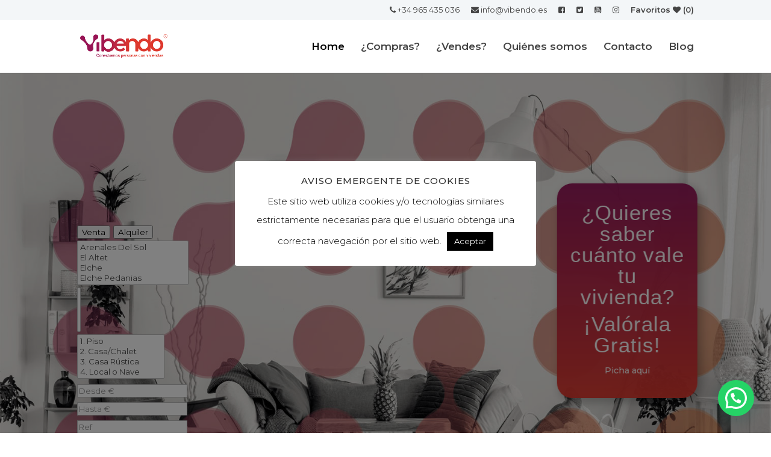

--- FILE ---
content_type: text/html; charset=UTF-8
request_url: https://www.vibendo.es/
body_size: 43768
content:
<!DOCTYPE html>
<html lang="es">
<head>
	<meta charset="UTF-8" />
<meta http-equiv="X-UA-Compatible" content="IE=edge">
	<link rel="pingback" href="https://www.vibendo.es/xmlrpc.php" />

	<script type="text/javascript">
		document.documentElement.className = 'js';
	</script>

	<meta name='robots' content='index, follow, max-image-preview:large, max-snippet:-1, max-video-preview:-1' />

	<!-- This site is optimized with the Yoast SEO plugin v26.8 - https://yoast.com/product/yoast-seo-wordpress/ -->
	<title>Vibendo · Inmobiliaria en Elche, encuentra los pisos en Elche que buscas</title>
	<meta name="description" content="En Vibendo llevamos desde 2003 conectando personas con viviendas, ven a conocernos a nuestras oficinas en Elche tanto si deseas comprar como vender." />
	<link rel="canonical" href="https://www.vibendo.es/" />
	<meta property="og:locale" content="es_ES" />
	<meta property="og:type" content="website" />
	<meta property="og:title" content="Vibendo · Inmobiliaria en Elche, encuentra los pisos en Elche que buscas" />
	<meta property="og:description" content="En Vibendo llevamos desde 2003 conectando personas con viviendas, ven a conocernos a nuestras oficinas en Elche tanto si deseas comprar como vender." />
	<meta property="og:url" content="https://www.vibendo.es/" />
	<meta property="og:site_name" content="Vibendo" />
	<meta property="article:modified_time" content="2025-07-03T09:33:43+00:00" />
	<meta name="twitter:card" content="summary_large_image" />
	<script type="application/ld+json" class="yoast-schema-graph">{"@context":"https://schema.org","@graph":[{"@type":"WebPage","@id":"https://www.vibendo.es/","url":"https://www.vibendo.es/","name":"Vibendo · Inmobiliaria en Elche, encuentra los pisos en Elche que buscas","isPartOf":{"@id":"https://www.vibendo.es/#website"},"datePublished":"2018-02-05T14:37:35+00:00","dateModified":"2025-07-03T09:33:43+00:00","description":"En Vibendo llevamos desde 2003 conectando personas con viviendas, ven a conocernos a nuestras oficinas en Elche tanto si deseas comprar como vender.","breadcrumb":{"@id":"https://www.vibendo.es/#breadcrumb"},"inLanguage":"es","potentialAction":[{"@type":"ReadAction","target":["https://www.vibendo.es/"]}]},{"@type":"BreadcrumbList","@id":"https://www.vibendo.es/#breadcrumb","itemListElement":[{"@type":"ListItem","position":1,"name":"Portada"}]},{"@type":"WebSite","@id":"https://www.vibendo.es/#website","url":"https://www.vibendo.es/","name":"Vibendo","description":"","potentialAction":[{"@type":"SearchAction","target":{"@type":"EntryPoint","urlTemplate":"https://www.vibendo.es/?s={search_term_string}"},"query-input":{"@type":"PropertyValueSpecification","valueRequired":true,"valueName":"search_term_string"}}],"inLanguage":"es"}]}</script>
	<!-- / Yoast SEO plugin. -->


<link rel='dns-prefetch' href='//code.jquery.com' />
<link rel='dns-prefetch' href='//maps.googleapis.com' />
<link rel='dns-prefetch' href='//www.imediasystems.es' />
<link rel='dns-prefetch' href='//www.google.com' />
<link rel='dns-prefetch' href='//maxcdn.bootstrapcdn.com' />
<link rel='dns-prefetch' href='//fonts.googleapis.com' />
<link rel="alternate" type="application/rss+xml" title="Vibendo &raquo; Feed" href="https://www.vibendo.es/feed/" />
<link rel="alternate" type="application/rss+xml" title="Vibendo &raquo; Feed de los comentarios" href="https://www.vibendo.es/comments/feed/" />
<meta content="Divi v.4.27.4" name="generator"/><style id='wp-block-library-theme-inline-css' type='text/css'>
.wp-block-audio :where(figcaption){color:#555;font-size:13px;text-align:center}.is-dark-theme .wp-block-audio :where(figcaption){color:#ffffffa6}.wp-block-audio{margin:0 0 1em}.wp-block-code{border:1px solid #ccc;border-radius:4px;font-family:Menlo,Consolas,monaco,monospace;padding:.8em 1em}.wp-block-embed :where(figcaption){color:#555;font-size:13px;text-align:center}.is-dark-theme .wp-block-embed :where(figcaption){color:#ffffffa6}.wp-block-embed{margin:0 0 1em}.blocks-gallery-caption{color:#555;font-size:13px;text-align:center}.is-dark-theme .blocks-gallery-caption{color:#ffffffa6}:root :where(.wp-block-image figcaption){color:#555;font-size:13px;text-align:center}.is-dark-theme :root :where(.wp-block-image figcaption){color:#ffffffa6}.wp-block-image{margin:0 0 1em}.wp-block-pullquote{border-bottom:4px solid;border-top:4px solid;color:currentColor;margin-bottom:1.75em}.wp-block-pullquote cite,.wp-block-pullquote footer,.wp-block-pullquote__citation{color:currentColor;font-size:.8125em;font-style:normal;text-transform:uppercase}.wp-block-quote{border-left:.25em solid;margin:0 0 1.75em;padding-left:1em}.wp-block-quote cite,.wp-block-quote footer{color:currentColor;font-size:.8125em;font-style:normal;position:relative}.wp-block-quote:where(.has-text-align-right){border-left:none;border-right:.25em solid;padding-left:0;padding-right:1em}.wp-block-quote:where(.has-text-align-center){border:none;padding-left:0}.wp-block-quote.is-large,.wp-block-quote.is-style-large,.wp-block-quote:where(.is-style-plain){border:none}.wp-block-search .wp-block-search__label{font-weight:700}.wp-block-search__button{border:1px solid #ccc;padding:.375em .625em}:where(.wp-block-group.has-background){padding:1.25em 2.375em}.wp-block-separator.has-css-opacity{opacity:.4}.wp-block-separator{border:none;border-bottom:2px solid;margin-left:auto;margin-right:auto}.wp-block-separator.has-alpha-channel-opacity{opacity:1}.wp-block-separator:not(.is-style-wide):not(.is-style-dots){width:100px}.wp-block-separator.has-background:not(.is-style-dots){border-bottom:none;height:1px}.wp-block-separator.has-background:not(.is-style-wide):not(.is-style-dots){height:2px}.wp-block-table{margin:0 0 1em}.wp-block-table td,.wp-block-table th{word-break:normal}.wp-block-table :where(figcaption){color:#555;font-size:13px;text-align:center}.is-dark-theme .wp-block-table :where(figcaption){color:#ffffffa6}.wp-block-video :where(figcaption){color:#555;font-size:13px;text-align:center}.is-dark-theme .wp-block-video :where(figcaption){color:#ffffffa6}.wp-block-video{margin:0 0 1em}:root :where(.wp-block-template-part.has-background){margin-bottom:0;margin-top:0;padding:1.25em 2.375em}
</style>
<style id='joinchat-button-style-inline-css' type='text/css'>
.wp-block-joinchat-button{border:none!important;text-align:center}.wp-block-joinchat-button figure{display:table;margin:0 auto;padding:0}.wp-block-joinchat-button figcaption{font:normal normal 400 .6em/2em var(--wp--preset--font-family--system-font,sans-serif);margin:0;padding:0}.wp-block-joinchat-button .joinchat-button__qr{background-color:#fff;border:6px solid #25d366;border-radius:30px;box-sizing:content-box;display:block;height:200px;margin:auto;overflow:hidden;padding:10px;width:200px}.wp-block-joinchat-button .joinchat-button__qr canvas,.wp-block-joinchat-button .joinchat-button__qr img{display:block;margin:auto}.wp-block-joinchat-button .joinchat-button__link{align-items:center;background-color:#25d366;border:6px solid #25d366;border-radius:30px;display:inline-flex;flex-flow:row nowrap;justify-content:center;line-height:1.25em;margin:0 auto;text-decoration:none}.wp-block-joinchat-button .joinchat-button__link:before{background:transparent var(--joinchat-ico) no-repeat center;background-size:100%;content:"";display:block;height:1.5em;margin:-.75em .75em -.75em 0;width:1.5em}.wp-block-joinchat-button figure+.joinchat-button__link{margin-top:10px}@media (orientation:landscape)and (min-height:481px),(orientation:portrait)and (min-width:481px){.wp-block-joinchat-button.joinchat-button--qr-only figure+.joinchat-button__link{display:none}}@media (max-width:480px),(orientation:landscape)and (max-height:480px){.wp-block-joinchat-button figure{display:none}}

</style>
<style id='global-styles-inline-css' type='text/css'>
:root{--wp--preset--aspect-ratio--square: 1;--wp--preset--aspect-ratio--4-3: 4/3;--wp--preset--aspect-ratio--3-4: 3/4;--wp--preset--aspect-ratio--3-2: 3/2;--wp--preset--aspect-ratio--2-3: 2/3;--wp--preset--aspect-ratio--16-9: 16/9;--wp--preset--aspect-ratio--9-16: 9/16;--wp--preset--color--black: #000000;--wp--preset--color--cyan-bluish-gray: #abb8c3;--wp--preset--color--white: #ffffff;--wp--preset--color--pale-pink: #f78da7;--wp--preset--color--vivid-red: #cf2e2e;--wp--preset--color--luminous-vivid-orange: #ff6900;--wp--preset--color--luminous-vivid-amber: #fcb900;--wp--preset--color--light-green-cyan: #7bdcb5;--wp--preset--color--vivid-green-cyan: #00d084;--wp--preset--color--pale-cyan-blue: #8ed1fc;--wp--preset--color--vivid-cyan-blue: #0693e3;--wp--preset--color--vivid-purple: #9b51e0;--wp--preset--gradient--vivid-cyan-blue-to-vivid-purple: linear-gradient(135deg,rgba(6,147,227,1) 0%,rgb(155,81,224) 100%);--wp--preset--gradient--light-green-cyan-to-vivid-green-cyan: linear-gradient(135deg,rgb(122,220,180) 0%,rgb(0,208,130) 100%);--wp--preset--gradient--luminous-vivid-amber-to-luminous-vivid-orange: linear-gradient(135deg,rgba(252,185,0,1) 0%,rgba(255,105,0,1) 100%);--wp--preset--gradient--luminous-vivid-orange-to-vivid-red: linear-gradient(135deg,rgba(255,105,0,1) 0%,rgb(207,46,46) 100%);--wp--preset--gradient--very-light-gray-to-cyan-bluish-gray: linear-gradient(135deg,rgb(238,238,238) 0%,rgb(169,184,195) 100%);--wp--preset--gradient--cool-to-warm-spectrum: linear-gradient(135deg,rgb(74,234,220) 0%,rgb(151,120,209) 20%,rgb(207,42,186) 40%,rgb(238,44,130) 60%,rgb(251,105,98) 80%,rgb(254,248,76) 100%);--wp--preset--gradient--blush-light-purple: linear-gradient(135deg,rgb(255,206,236) 0%,rgb(152,150,240) 100%);--wp--preset--gradient--blush-bordeaux: linear-gradient(135deg,rgb(254,205,165) 0%,rgb(254,45,45) 50%,rgb(107,0,62) 100%);--wp--preset--gradient--luminous-dusk: linear-gradient(135deg,rgb(255,203,112) 0%,rgb(199,81,192) 50%,rgb(65,88,208) 100%);--wp--preset--gradient--pale-ocean: linear-gradient(135deg,rgb(255,245,203) 0%,rgb(182,227,212) 50%,rgb(51,167,181) 100%);--wp--preset--gradient--electric-grass: linear-gradient(135deg,rgb(202,248,128) 0%,rgb(113,206,126) 100%);--wp--preset--gradient--midnight: linear-gradient(135deg,rgb(2,3,129) 0%,rgb(40,116,252) 100%);--wp--preset--font-size--small: 13px;--wp--preset--font-size--medium: 20px;--wp--preset--font-size--large: 36px;--wp--preset--font-size--x-large: 42px;--wp--preset--spacing--20: 0.44rem;--wp--preset--spacing--30: 0.67rem;--wp--preset--spacing--40: 1rem;--wp--preset--spacing--50: 1.5rem;--wp--preset--spacing--60: 2.25rem;--wp--preset--spacing--70: 3.38rem;--wp--preset--spacing--80: 5.06rem;--wp--preset--shadow--natural: 6px 6px 9px rgba(0, 0, 0, 0.2);--wp--preset--shadow--deep: 12px 12px 50px rgba(0, 0, 0, 0.4);--wp--preset--shadow--sharp: 6px 6px 0px rgba(0, 0, 0, 0.2);--wp--preset--shadow--outlined: 6px 6px 0px -3px rgba(255, 255, 255, 1), 6px 6px rgba(0, 0, 0, 1);--wp--preset--shadow--crisp: 6px 6px 0px rgba(0, 0, 0, 1);}:root { --wp--style--global--content-size: 823px;--wp--style--global--wide-size: 1080px; }:where(body) { margin: 0; }.wp-site-blocks > .alignleft { float: left; margin-right: 2em; }.wp-site-blocks > .alignright { float: right; margin-left: 2em; }.wp-site-blocks > .aligncenter { justify-content: center; margin-left: auto; margin-right: auto; }:where(.is-layout-flex){gap: 0.5em;}:where(.is-layout-grid){gap: 0.5em;}.is-layout-flow > .alignleft{float: left;margin-inline-start: 0;margin-inline-end: 2em;}.is-layout-flow > .alignright{float: right;margin-inline-start: 2em;margin-inline-end: 0;}.is-layout-flow > .aligncenter{margin-left: auto !important;margin-right: auto !important;}.is-layout-constrained > .alignleft{float: left;margin-inline-start: 0;margin-inline-end: 2em;}.is-layout-constrained > .alignright{float: right;margin-inline-start: 2em;margin-inline-end: 0;}.is-layout-constrained > .aligncenter{margin-left: auto !important;margin-right: auto !important;}.is-layout-constrained > :where(:not(.alignleft):not(.alignright):not(.alignfull)){max-width: var(--wp--style--global--content-size);margin-left: auto !important;margin-right: auto !important;}.is-layout-constrained > .alignwide{max-width: var(--wp--style--global--wide-size);}body .is-layout-flex{display: flex;}.is-layout-flex{flex-wrap: wrap;align-items: center;}.is-layout-flex > :is(*, div){margin: 0;}body .is-layout-grid{display: grid;}.is-layout-grid > :is(*, div){margin: 0;}body{padding-top: 0px;padding-right: 0px;padding-bottom: 0px;padding-left: 0px;}:root :where(.wp-element-button, .wp-block-button__link){background-color: #32373c;border-width: 0;color: #fff;font-family: inherit;font-size: inherit;line-height: inherit;padding: calc(0.667em + 2px) calc(1.333em + 2px);text-decoration: none;}.has-black-color{color: var(--wp--preset--color--black) !important;}.has-cyan-bluish-gray-color{color: var(--wp--preset--color--cyan-bluish-gray) !important;}.has-white-color{color: var(--wp--preset--color--white) !important;}.has-pale-pink-color{color: var(--wp--preset--color--pale-pink) !important;}.has-vivid-red-color{color: var(--wp--preset--color--vivid-red) !important;}.has-luminous-vivid-orange-color{color: var(--wp--preset--color--luminous-vivid-orange) !important;}.has-luminous-vivid-amber-color{color: var(--wp--preset--color--luminous-vivid-amber) !important;}.has-light-green-cyan-color{color: var(--wp--preset--color--light-green-cyan) !important;}.has-vivid-green-cyan-color{color: var(--wp--preset--color--vivid-green-cyan) !important;}.has-pale-cyan-blue-color{color: var(--wp--preset--color--pale-cyan-blue) !important;}.has-vivid-cyan-blue-color{color: var(--wp--preset--color--vivid-cyan-blue) !important;}.has-vivid-purple-color{color: var(--wp--preset--color--vivid-purple) !important;}.has-black-background-color{background-color: var(--wp--preset--color--black) !important;}.has-cyan-bluish-gray-background-color{background-color: var(--wp--preset--color--cyan-bluish-gray) !important;}.has-white-background-color{background-color: var(--wp--preset--color--white) !important;}.has-pale-pink-background-color{background-color: var(--wp--preset--color--pale-pink) !important;}.has-vivid-red-background-color{background-color: var(--wp--preset--color--vivid-red) !important;}.has-luminous-vivid-orange-background-color{background-color: var(--wp--preset--color--luminous-vivid-orange) !important;}.has-luminous-vivid-amber-background-color{background-color: var(--wp--preset--color--luminous-vivid-amber) !important;}.has-light-green-cyan-background-color{background-color: var(--wp--preset--color--light-green-cyan) !important;}.has-vivid-green-cyan-background-color{background-color: var(--wp--preset--color--vivid-green-cyan) !important;}.has-pale-cyan-blue-background-color{background-color: var(--wp--preset--color--pale-cyan-blue) !important;}.has-vivid-cyan-blue-background-color{background-color: var(--wp--preset--color--vivid-cyan-blue) !important;}.has-vivid-purple-background-color{background-color: var(--wp--preset--color--vivid-purple) !important;}.has-black-border-color{border-color: var(--wp--preset--color--black) !important;}.has-cyan-bluish-gray-border-color{border-color: var(--wp--preset--color--cyan-bluish-gray) !important;}.has-white-border-color{border-color: var(--wp--preset--color--white) !important;}.has-pale-pink-border-color{border-color: var(--wp--preset--color--pale-pink) !important;}.has-vivid-red-border-color{border-color: var(--wp--preset--color--vivid-red) !important;}.has-luminous-vivid-orange-border-color{border-color: var(--wp--preset--color--luminous-vivid-orange) !important;}.has-luminous-vivid-amber-border-color{border-color: var(--wp--preset--color--luminous-vivid-amber) !important;}.has-light-green-cyan-border-color{border-color: var(--wp--preset--color--light-green-cyan) !important;}.has-vivid-green-cyan-border-color{border-color: var(--wp--preset--color--vivid-green-cyan) !important;}.has-pale-cyan-blue-border-color{border-color: var(--wp--preset--color--pale-cyan-blue) !important;}.has-vivid-cyan-blue-border-color{border-color: var(--wp--preset--color--vivid-cyan-blue) !important;}.has-vivid-purple-border-color{border-color: var(--wp--preset--color--vivid-purple) !important;}.has-vivid-cyan-blue-to-vivid-purple-gradient-background{background: var(--wp--preset--gradient--vivid-cyan-blue-to-vivid-purple) !important;}.has-light-green-cyan-to-vivid-green-cyan-gradient-background{background: var(--wp--preset--gradient--light-green-cyan-to-vivid-green-cyan) !important;}.has-luminous-vivid-amber-to-luminous-vivid-orange-gradient-background{background: var(--wp--preset--gradient--luminous-vivid-amber-to-luminous-vivid-orange) !important;}.has-luminous-vivid-orange-to-vivid-red-gradient-background{background: var(--wp--preset--gradient--luminous-vivid-orange-to-vivid-red) !important;}.has-very-light-gray-to-cyan-bluish-gray-gradient-background{background: var(--wp--preset--gradient--very-light-gray-to-cyan-bluish-gray) !important;}.has-cool-to-warm-spectrum-gradient-background{background: var(--wp--preset--gradient--cool-to-warm-spectrum) !important;}.has-blush-light-purple-gradient-background{background: var(--wp--preset--gradient--blush-light-purple) !important;}.has-blush-bordeaux-gradient-background{background: var(--wp--preset--gradient--blush-bordeaux) !important;}.has-luminous-dusk-gradient-background{background: var(--wp--preset--gradient--luminous-dusk) !important;}.has-pale-ocean-gradient-background{background: var(--wp--preset--gradient--pale-ocean) !important;}.has-electric-grass-gradient-background{background: var(--wp--preset--gradient--electric-grass) !important;}.has-midnight-gradient-background{background: var(--wp--preset--gradient--midnight) !important;}.has-small-font-size{font-size: var(--wp--preset--font-size--small) !important;}.has-medium-font-size{font-size: var(--wp--preset--font-size--medium) !important;}.has-large-font-size{font-size: var(--wp--preset--font-size--large) !important;}.has-x-large-font-size{font-size: var(--wp--preset--font-size--x-large) !important;}
:where(.wp-block-post-template.is-layout-flex){gap: 1.25em;}:where(.wp-block-post-template.is-layout-grid){gap: 1.25em;}
:where(.wp-block-columns.is-layout-flex){gap: 2em;}:where(.wp-block-columns.is-layout-grid){gap: 2em;}
:root :where(.wp-block-pullquote){font-size: 1.5em;line-height: 1.6;}
</style>
<link rel='stylesheet' id='cookie-law-info-css' href='https://www.vibendo.es/wp-content/plugins/cookie-law-info/legacy/public/css/cookie-law-info-public.css' type='text/css' media='all' />
<link rel='stylesheet' id='cookie-law-info-gdpr-css' href='https://www.vibendo.es/wp-content/plugins/cookie-law-info/legacy/public/css/cookie-law-info-gdpr.css' type='text/css' media='all' />
<link rel='stylesheet' id='fonts-css' href='https://maxcdn.bootstrapcdn.com/font-awesome/4.7.0/css/font-awesome.min.css' type='text/css' media='all' />
<link rel='stylesheet' id='jqueryUICSS-css' href='https://code.jquery.com/ui/1.12.1/themes/base/jquery-ui.css' type='text/css' media='all' />
<link rel='stylesheet' id='style-css' href='https://www.imediasystems.es/conector/agencias/vibendo.es/css/style.css' type='text/css' media='all' />
<link rel='stylesheet' id='galleriaStyle-css' href='https://www.imediasystems.es/conector/inmovilla-basico/galleria/themes/azur/galleria.azur.css' type='text/css' media='all' />
<link rel='stylesheet' id='bootstrap-css' href='https://www.imediasystems.es/conector/inmovilla-basico/css/bootstrap.css' type='text/css' media='all' />
<link rel='stylesheet' id='bootstrapMultiselectCSS-css' href='https://www.imediasystems.es/conector/inmovilla-basico/css/bootstrap-multiselect.css' type='text/css' media='all' />
<link rel='stylesheet' id='wp-review-slider-pro-public_combine-css' href='https://www.vibendo.es/wp-content/plugins/wp-google-places-review-slider/public/css/wprev-public_combine.css' type='text/css' media='all' />
<style id='divi-style-inline-inline-css' type='text/css'>
/*!
Theme Name: Divi
Theme URI: http://www.elegantthemes.com/gallery/divi/
Version: 4.27.4
Description: Smart. Flexible. Beautiful. Divi is the most powerful theme in our collection.
Author: Elegant Themes
Author URI: http://www.elegantthemes.com
License: GNU General Public License v2
License URI: http://www.gnu.org/licenses/gpl-2.0.html
*/

a,abbr,acronym,address,applet,b,big,blockquote,body,center,cite,code,dd,del,dfn,div,dl,dt,em,fieldset,font,form,h1,h2,h3,h4,h5,h6,html,i,iframe,img,ins,kbd,label,legend,li,object,ol,p,pre,q,s,samp,small,span,strike,strong,sub,sup,tt,u,ul,var{margin:0;padding:0;border:0;outline:0;font-size:100%;-ms-text-size-adjust:100%;-webkit-text-size-adjust:100%;vertical-align:baseline;background:transparent}body{line-height:1}ol,ul{list-style:none}blockquote,q{quotes:none}blockquote:after,blockquote:before,q:after,q:before{content:"";content:none}blockquote{margin:20px 0 30px;border-left:5px solid;padding-left:20px}:focus{outline:0}del{text-decoration:line-through}pre{overflow:auto;padding:10px}figure{margin:0}table{border-collapse:collapse;border-spacing:0}article,aside,footer,header,hgroup,nav,section{display:block}body{font-family:Open Sans,Arial,sans-serif;font-size:14px;color:#666;background-color:#fff;line-height:1.7em;font-weight:500;-webkit-font-smoothing:antialiased;-moz-osx-font-smoothing:grayscale}body.page-template-page-template-blank-php #page-container{padding-top:0!important}body.et_cover_background{background-size:cover!important;background-position:top!important;background-repeat:no-repeat!important;background-attachment:fixed}a{color:#2ea3f2}a,a:hover{text-decoration:none}p{padding-bottom:1em}p:not(.has-background):last-of-type{padding-bottom:0}p.et_normal_padding{padding-bottom:1em}strong{font-weight:700}cite,em,i{font-style:italic}code,pre{font-family:Courier New,monospace;margin-bottom:10px}ins{text-decoration:none}sub,sup{height:0;line-height:1;position:relative;vertical-align:baseline}sup{bottom:.8em}sub{top:.3em}dl{margin:0 0 1.5em}dl dt{font-weight:700}dd{margin-left:1.5em}blockquote p{padding-bottom:0}embed,iframe,object,video{max-width:100%}h1,h2,h3,h4,h5,h6{color:#333;padding-bottom:10px;line-height:1em;font-weight:500}h1 a,h2 a,h3 a,h4 a,h5 a,h6 a{color:inherit}h1{font-size:30px}h2{font-size:26px}h3{font-size:22px}h4{font-size:18px}h5{font-size:16px}h6{font-size:14px}input{-webkit-appearance:none}input[type=checkbox]{-webkit-appearance:checkbox}input[type=radio]{-webkit-appearance:radio}input.text,input.title,input[type=email],input[type=password],input[type=tel],input[type=text],select,textarea{background-color:#fff;border:1px solid #bbb;padding:2px;color:#4e4e4e}input.text:focus,input.title:focus,input[type=text]:focus,select:focus,textarea:focus{border-color:#2d3940;color:#3e3e3e}input.text,input.title,input[type=text],select,textarea{margin:0}textarea{padding:4px}button,input,select,textarea{font-family:inherit}img{max-width:100%;height:auto}.clear{clear:both}br.clear{margin:0;padding:0}.pagination{clear:both}#et_search_icon:hover,.et-social-icon a:hover,.et_password_protected_form .et_submit_button,.form-submit .et_pb_buttontton.alt.disabled,.nav-single a,.posted_in a{color:#2ea3f2}.et-search-form,blockquote{border-color:#2ea3f2}#main-content{background-color:#fff}.container{width:80%;max-width:1080px;margin:auto;position:relative}body:not(.et-tb) #main-content .container,body:not(.et-tb-has-header) #main-content .container{padding-top:58px}.et_full_width_page #main-content .container:before{display:none}.main_title{margin-bottom:20px}.et_password_protected_form .et_submit_button:hover,.form-submit .et_pb_button:hover{background:rgba(0,0,0,.05)}.et_button_icon_visible .et_pb_button{padding-right:2em;padding-left:.7em}.et_button_icon_visible .et_pb_button:after{opacity:1;margin-left:0}.et_button_left .et_pb_button:hover:after{left:.15em}.et_button_left .et_pb_button:after{margin-left:0;left:1em}.et_button_icon_visible.et_button_left .et_pb_button,.et_button_left .et_pb_button:hover,.et_button_left .et_pb_module .et_pb_button:hover{padding-left:2em;padding-right:.7em}.et_button_icon_visible.et_button_left .et_pb_button:after,.et_button_left .et_pb_button:hover:after{left:.15em}.et_password_protected_form .et_submit_button:hover,.form-submit .et_pb_button:hover{padding:.3em 1em}.et_button_no_icon .et_pb_button:after{display:none}.et_button_no_icon.et_button_icon_visible.et_button_left .et_pb_button,.et_button_no_icon.et_button_left .et_pb_button:hover,.et_button_no_icon .et_pb_button,.et_button_no_icon .et_pb_button:hover{padding:.3em 1em!important}.et_button_custom_icon .et_pb_button:after{line-height:1.7em}.et_button_custom_icon.et_button_icon_visible .et_pb_button:after,.et_button_custom_icon .et_pb_button:hover:after{margin-left:.3em}#left-area .post_format-post-format-gallery .wp-block-gallery:first-of-type{padding:0;margin-bottom:-16px}.entry-content table:not(.variations){border:1px solid #eee;margin:0 0 15px;text-align:left;width:100%}.entry-content thead th,.entry-content tr th{color:#555;font-weight:700;padding:9px 24px}.entry-content tr td{border-top:1px solid #eee;padding:6px 24px}#left-area ul,.entry-content ul,.et-l--body ul,.et-l--footer ul,.et-l--header ul{list-style-type:disc;padding:0 0 23px 1em;line-height:26px}#left-area ol,.entry-content ol,.et-l--body ol,.et-l--footer ol,.et-l--header ol{list-style-type:decimal;list-style-position:inside;padding:0 0 23px;line-height:26px}#left-area ul li ul,.entry-content ul li ol{padding:2px 0 2px 20px}#left-area ol li ul,.entry-content ol li ol,.et-l--body ol li ol,.et-l--footer ol li ol,.et-l--header ol li ol{padding:2px 0 2px 35px}#left-area ul.wp-block-gallery{display:-webkit-box;display:-ms-flexbox;display:flex;-ms-flex-wrap:wrap;flex-wrap:wrap;list-style-type:none;padding:0}#left-area ul.products{padding:0!important;line-height:1.7!important;list-style:none!important}.gallery-item a{display:block}.gallery-caption,.gallery-item a{width:90%}#wpadminbar{z-index:100001}#left-area .post-meta{font-size:14px;padding-bottom:15px}#left-area .post-meta a{text-decoration:none;color:#666}#left-area .et_featured_image{padding-bottom:7px}.single .post{padding-bottom:25px}body.single .et_audio_content{margin-bottom:-6px}.nav-single a{text-decoration:none;color:#2ea3f2;font-size:14px;font-weight:400}.nav-previous{float:left}.nav-next{float:right}.et_password_protected_form p input{background-color:#eee;border:none!important;width:100%!important;border-radius:0!important;font-size:14px;color:#999!important;padding:16px!important;-webkit-box-sizing:border-box;box-sizing:border-box}.et_password_protected_form label{display:none}.et_password_protected_form .et_submit_button{font-family:inherit;display:block;float:right;margin:8px auto 0;cursor:pointer}.post-password-required p.nocomments.container{max-width:100%}.post-password-required p.nocomments.container:before{display:none}.aligncenter,div.post .new-post .aligncenter{display:block;margin-left:auto;margin-right:auto}.wp-caption{border:1px solid #ddd;text-align:center;background-color:#f3f3f3;margin-bottom:10px;max-width:96%;padding:8px}.wp-caption.alignleft{margin:0 30px 20px 0}.wp-caption.alignright{margin:0 0 20px 30px}.wp-caption img{margin:0;padding:0;border:0}.wp-caption p.wp-caption-text{font-size:12px;padding:0 4px 5px;margin:0}.alignright{float:right}.alignleft{float:left}img.alignleft{display:inline;float:left;margin-right:15px}img.alignright{display:inline;float:right;margin-left:15px}.page.et_pb_pagebuilder_layout #main-content{background-color:transparent}body #main-content .et_builder_inner_content>h1,body #main-content .et_builder_inner_content>h2,body #main-content .et_builder_inner_content>h3,body #main-content .et_builder_inner_content>h4,body #main-content .et_builder_inner_content>h5,body #main-content .et_builder_inner_content>h6{line-height:1.4em}body #main-content .et_builder_inner_content>p{line-height:1.7em}.wp-block-pullquote{margin:20px 0 30px}.wp-block-pullquote.has-background blockquote{border-left:none}.wp-block-group.has-background{padding:1.5em 1.5em .5em}@media (min-width:981px){#left-area{width:79.125%;padding-bottom:23px}#main-content .container:before{content:"";position:absolute;top:0;height:100%;width:1px;background-color:#e2e2e2}.et_full_width_page #left-area,.et_no_sidebar #left-area{float:none;width:100%!important}.et_full_width_page #left-area{padding-bottom:0}.et_no_sidebar #main-content .container:before{display:none}}@media (max-width:980px){#page-container{padding-top:80px}.et-tb #page-container,.et-tb-has-header #page-container{padding-top:0!important}#left-area,#sidebar{width:100%!important}#main-content .container:before{display:none!important}.et_full_width_page .et_gallery_item:nth-child(4n+1){clear:none}}@media print{#page-container{padding-top:0!important}}#wp-admin-bar-et-use-visual-builder a:before{font-family:ETmodules!important;content:"\e625";font-size:30px!important;width:28px;margin-top:-3px;color:#974df3!important}#wp-admin-bar-et-use-visual-builder:hover a:before{color:#fff!important}#wp-admin-bar-et-use-visual-builder:hover a,#wp-admin-bar-et-use-visual-builder a:hover{transition:background-color .5s ease;-webkit-transition:background-color .5s ease;-moz-transition:background-color .5s ease;background-color:#7e3bd0!important;color:#fff!important}* html .clearfix,:first-child+html .clearfix{zoom:1}.iphone .et_pb_section_video_bg video::-webkit-media-controls-start-playback-button{display:none!important;-webkit-appearance:none}.et_mobile_device .et_pb_section_parallax .et_pb_parallax_css{background-attachment:scroll}.et-social-facebook a.icon:before{content:"\e093"}.et-social-twitter a.icon:before{content:"\e094"}.et-social-google-plus a.icon:before{content:"\e096"}.et-social-instagram a.icon:before{content:"\e09a"}.et-social-rss a.icon:before{content:"\e09e"}.ai1ec-single-event:after{content:" ";display:table;clear:both}.evcal_event_details .evcal_evdata_cell .eventon_details_shading_bot.eventon_details_shading_bot{z-index:3}.wp-block-divi-layout{margin-bottom:1em}*{-webkit-box-sizing:border-box;box-sizing:border-box}#et-info-email:before,#et-info-phone:before,#et_search_icon:before,.comment-reply-link:after,.et-cart-info span:before,.et-pb-arrow-next:before,.et-pb-arrow-prev:before,.et-social-icon a:before,.et_audio_container .mejs-playpause-button button:before,.et_audio_container .mejs-volume-button button:before,.et_overlay:before,.et_password_protected_form .et_submit_button:after,.et_pb_button:after,.et_pb_contact_reset:after,.et_pb_contact_submit:after,.et_pb_font_icon:before,.et_pb_newsletter_button:after,.et_pb_pricing_table_button:after,.et_pb_promo_button:after,.et_pb_testimonial:before,.et_pb_toggle_title:before,.form-submit .et_pb_button:after,.mobile_menu_bar:before,a.et_pb_more_button:after{font-family:ETmodules!important;speak:none;font-style:normal;font-weight:400;-webkit-font-feature-settings:normal;font-feature-settings:normal;font-variant:normal;text-transform:none;line-height:1;-webkit-font-smoothing:antialiased;-moz-osx-font-smoothing:grayscale;text-shadow:0 0;direction:ltr}.et-pb-icon,.et_pb_custom_button_icon.et_pb_button:after,.et_pb_login .et_pb_custom_button_icon.et_pb_button:after,.et_pb_woo_custom_button_icon .button.et_pb_custom_button_icon.et_pb_button:after,.et_pb_woo_custom_button_icon .button.et_pb_custom_button_icon.et_pb_button:hover:after{content:attr(data-icon)}.et-pb-icon{font-family:ETmodules;speak:none;font-weight:400;-webkit-font-feature-settings:normal;font-feature-settings:normal;font-variant:normal;text-transform:none;line-height:1;-webkit-font-smoothing:antialiased;font-size:96px;font-style:normal;display:inline-block;-webkit-box-sizing:border-box;box-sizing:border-box;direction:ltr}#et-ajax-saving{display:none;-webkit-transition:background .3s,-webkit-box-shadow .3s;transition:background .3s,-webkit-box-shadow .3s;transition:background .3s,box-shadow .3s;transition:background .3s,box-shadow .3s,-webkit-box-shadow .3s;-webkit-box-shadow:rgba(0,139,219,.247059) 0 0 60px;box-shadow:0 0 60px rgba(0,139,219,.247059);position:fixed;top:50%;left:50%;width:50px;height:50px;background:#fff;border-radius:50px;margin:-25px 0 0 -25px;z-index:999999;text-align:center}#et-ajax-saving img{margin:9px}.et-safe-mode-indicator,.et-safe-mode-indicator:focus,.et-safe-mode-indicator:hover{-webkit-box-shadow:0 5px 10px rgba(41,196,169,.15);box-shadow:0 5px 10px rgba(41,196,169,.15);background:#29c4a9;color:#fff;font-size:14px;font-weight:600;padding:12px;line-height:16px;border-radius:3px;position:fixed;bottom:30px;right:30px;z-index:999999;text-decoration:none;font-family:Open Sans,sans-serif;-webkit-font-smoothing:antialiased;-moz-osx-font-smoothing:grayscale}.et_pb_button{font-size:20px;font-weight:500;padding:.3em 1em;line-height:1.7em!important;background-color:transparent;background-size:cover;background-position:50%;background-repeat:no-repeat;border:2px solid;border-radius:3px;-webkit-transition-duration:.2s;transition-duration:.2s;-webkit-transition-property:all!important;transition-property:all!important}.et_pb_button,.et_pb_button_inner{position:relative}.et_pb_button:hover,.et_pb_module .et_pb_button:hover{border:2px solid transparent;padding:.3em 2em .3em .7em}.et_pb_button:hover{background-color:hsla(0,0%,100%,.2)}.et_pb_bg_layout_light.et_pb_button:hover,.et_pb_bg_layout_light .et_pb_button:hover{background-color:rgba(0,0,0,.05)}.et_pb_button:after,.et_pb_button:before{font-size:32px;line-height:1em;content:"\35";opacity:0;position:absolute;margin-left:-1em;-webkit-transition:all .2s;transition:all .2s;text-transform:none;-webkit-font-feature-settings:"kern" off;font-feature-settings:"kern" off;font-variant:none;font-style:normal;font-weight:400;text-shadow:none}.et_pb_button.et_hover_enabled:hover:after,.et_pb_button.et_pb_hovered:hover:after{-webkit-transition:none!important;transition:none!important}.et_pb_button:before{display:none}.et_pb_button:hover:after{opacity:1;margin-left:0}.et_pb_column_1_3 h1,.et_pb_column_1_4 h1,.et_pb_column_1_5 h1,.et_pb_column_1_6 h1,.et_pb_column_2_5 h1{font-size:26px}.et_pb_column_1_3 h2,.et_pb_column_1_4 h2,.et_pb_column_1_5 h2,.et_pb_column_1_6 h2,.et_pb_column_2_5 h2{font-size:23px}.et_pb_column_1_3 h3,.et_pb_column_1_4 h3,.et_pb_column_1_5 h3,.et_pb_column_1_6 h3,.et_pb_column_2_5 h3{font-size:20px}.et_pb_column_1_3 h4,.et_pb_column_1_4 h4,.et_pb_column_1_5 h4,.et_pb_column_1_6 h4,.et_pb_column_2_5 h4{font-size:18px}.et_pb_column_1_3 h5,.et_pb_column_1_4 h5,.et_pb_column_1_5 h5,.et_pb_column_1_6 h5,.et_pb_column_2_5 h5{font-size:16px}.et_pb_column_1_3 h6,.et_pb_column_1_4 h6,.et_pb_column_1_5 h6,.et_pb_column_1_6 h6,.et_pb_column_2_5 h6{font-size:15px}.et_pb_bg_layout_dark,.et_pb_bg_layout_dark h1,.et_pb_bg_layout_dark h2,.et_pb_bg_layout_dark h3,.et_pb_bg_layout_dark h4,.et_pb_bg_layout_dark h5,.et_pb_bg_layout_dark h6{color:#fff!important}.et_pb_module.et_pb_text_align_left{text-align:left}.et_pb_module.et_pb_text_align_center{text-align:center}.et_pb_module.et_pb_text_align_right{text-align:right}.et_pb_module.et_pb_text_align_justified{text-align:justify}.clearfix:after{visibility:hidden;display:block;font-size:0;content:" ";clear:both;height:0}.et_pb_bg_layout_light .et_pb_more_button{color:#2ea3f2}.et_builder_inner_content{position:relative;z-index:1}header .et_builder_inner_content{z-index:2}.et_pb_css_mix_blend_mode_passthrough{mix-blend-mode:unset!important}.et_pb_image_container{margin:-20px -20px 29px}.et_pb_module_inner{position:relative}.et_hover_enabled_preview{z-index:2}.et_hover_enabled:hover{position:relative;z-index:2}.et_pb_all_tabs,.et_pb_module,.et_pb_posts_nav a,.et_pb_tab,.et_pb_with_background{position:relative;background-size:cover;background-position:50%;background-repeat:no-repeat}.et_pb_background_mask,.et_pb_background_pattern{bottom:0;left:0;position:absolute;right:0;top:0}.et_pb_background_mask{background-size:calc(100% + 2px) calc(100% + 2px);background-repeat:no-repeat;background-position:50%;overflow:hidden}.et_pb_background_pattern{background-position:0 0;background-repeat:repeat}.et_pb_with_border{position:relative;border:0 solid #333}.post-password-required .et_pb_row{padding:0;width:100%}.post-password-required .et_password_protected_form{min-height:0}body.et_pb_pagebuilder_layout.et_pb_show_title .post-password-required .et_password_protected_form h1,body:not(.et_pb_pagebuilder_layout) .post-password-required .et_password_protected_form h1{display:none}.et_pb_no_bg{padding:0!important}.et_overlay.et_pb_inline_icon:before,.et_pb_inline_icon:before{content:attr(data-icon)}.et_pb_more_button{color:inherit;text-shadow:none;text-decoration:none;display:inline-block;margin-top:20px}.et_parallax_bg_wrap{overflow:hidden;position:absolute;top:0;right:0;bottom:0;left:0}.et_parallax_bg{background-repeat:no-repeat;background-position:top;background-size:cover;position:absolute;bottom:0;left:0;width:100%;height:100%;display:block}.et_parallax_bg.et_parallax_bg__hover,.et_parallax_bg.et_parallax_bg_phone,.et_parallax_bg.et_parallax_bg_tablet,.et_parallax_gradient.et_parallax_gradient__hover,.et_parallax_gradient.et_parallax_gradient_phone,.et_parallax_gradient.et_parallax_gradient_tablet,.et_pb_section_parallax_hover:hover .et_parallax_bg:not(.et_parallax_bg__hover),.et_pb_section_parallax_hover:hover .et_parallax_gradient:not(.et_parallax_gradient__hover){display:none}.et_pb_section_parallax_hover:hover .et_parallax_bg.et_parallax_bg__hover,.et_pb_section_parallax_hover:hover .et_parallax_gradient.et_parallax_gradient__hover{display:block}.et_parallax_gradient{bottom:0;display:block;left:0;position:absolute;right:0;top:0}.et_pb_module.et_pb_section_parallax,.et_pb_posts_nav a.et_pb_section_parallax,.et_pb_tab.et_pb_section_parallax{position:relative}.et_pb_section_parallax .et_pb_parallax_css,.et_pb_slides .et_parallax_bg.et_pb_parallax_css{background-attachment:fixed}body.et-bfb .et_pb_section_parallax .et_pb_parallax_css,body.et-bfb .et_pb_slides .et_parallax_bg.et_pb_parallax_css{background-attachment:scroll;bottom:auto}.et_pb_section_parallax.et_pb_column .et_pb_module,.et_pb_section_parallax.et_pb_row .et_pb_column,.et_pb_section_parallax.et_pb_row .et_pb_module{z-index:9;position:relative}.et_pb_more_button:hover:after{opacity:1;margin-left:0}.et_pb_preload .et_pb_section_video_bg,.et_pb_preload>div{visibility:hidden}.et_pb_preload,.et_pb_section.et_pb_section_video.et_pb_preload{position:relative;background:#464646!important}.et_pb_preload:before{content:"";position:absolute;top:50%;left:50%;background:url(https://www.vibendo.es/wp-content/themes/Divi/includes/builder/styles/images/preloader.gif) no-repeat;border-radius:32px;width:32px;height:32px;margin:-16px 0 0 -16px}.box-shadow-overlay{position:absolute;top:0;left:0;width:100%;height:100%;z-index:10;pointer-events:none}.et_pb_section>.box-shadow-overlay~.et_pb_row{z-index:11}body.safari .section_has_divider{will-change:transform}.et_pb_row>.box-shadow-overlay{z-index:8}.has-box-shadow-overlay{position:relative}.et_clickable{cursor:pointer}.screen-reader-text{border:0;clip:rect(1px,1px,1px,1px);-webkit-clip-path:inset(50%);clip-path:inset(50%);height:1px;margin:-1px;overflow:hidden;padding:0;position:absolute!important;width:1px;word-wrap:normal!important}.et_multi_view_hidden,.et_multi_view_hidden_image{display:none!important}@keyframes multi-view-image-fade{0%{opacity:0}10%{opacity:.1}20%{opacity:.2}30%{opacity:.3}40%{opacity:.4}50%{opacity:.5}60%{opacity:.6}70%{opacity:.7}80%{opacity:.8}90%{opacity:.9}to{opacity:1}}.et_multi_view_image__loading{visibility:hidden}.et_multi_view_image__loaded{-webkit-animation:multi-view-image-fade .5s;animation:multi-view-image-fade .5s}#et-pb-motion-effects-offset-tracker{visibility:hidden!important;opacity:0;position:absolute;top:0;left:0}.et-pb-before-scroll-animation{opacity:0}header.et-l.et-l--header:after{clear:both;display:block;content:""}.et_pb_module{-webkit-animation-timing-function:linear;animation-timing-function:linear;-webkit-animation-duration:.2s;animation-duration:.2s}@-webkit-keyframes fadeBottom{0%{opacity:0;-webkit-transform:translateY(10%);transform:translateY(10%)}to{opacity:1;-webkit-transform:translateY(0);transform:translateY(0)}}@keyframes fadeBottom{0%{opacity:0;-webkit-transform:translateY(10%);transform:translateY(10%)}to{opacity:1;-webkit-transform:translateY(0);transform:translateY(0)}}@-webkit-keyframes fadeLeft{0%{opacity:0;-webkit-transform:translateX(-10%);transform:translateX(-10%)}to{opacity:1;-webkit-transform:translateX(0);transform:translateX(0)}}@keyframes fadeLeft{0%{opacity:0;-webkit-transform:translateX(-10%);transform:translateX(-10%)}to{opacity:1;-webkit-transform:translateX(0);transform:translateX(0)}}@-webkit-keyframes fadeRight{0%{opacity:0;-webkit-transform:translateX(10%);transform:translateX(10%)}to{opacity:1;-webkit-transform:translateX(0);transform:translateX(0)}}@keyframes fadeRight{0%{opacity:0;-webkit-transform:translateX(10%);transform:translateX(10%)}to{opacity:1;-webkit-transform:translateX(0);transform:translateX(0)}}@-webkit-keyframes fadeTop{0%{opacity:0;-webkit-transform:translateY(-10%);transform:translateY(-10%)}to{opacity:1;-webkit-transform:translateX(0);transform:translateX(0)}}@keyframes fadeTop{0%{opacity:0;-webkit-transform:translateY(-10%);transform:translateY(-10%)}to{opacity:1;-webkit-transform:translateX(0);transform:translateX(0)}}@-webkit-keyframes fadeIn{0%{opacity:0}to{opacity:1}}@keyframes fadeIn{0%{opacity:0}to{opacity:1}}.et-waypoint:not(.et_pb_counters){opacity:0}@media (min-width:981px){.et_pb_section.et_section_specialty div.et_pb_row .et_pb_column .et_pb_column .et_pb_module.et-last-child,.et_pb_section.et_section_specialty div.et_pb_row .et_pb_column .et_pb_column .et_pb_module:last-child,.et_pb_section.et_section_specialty div.et_pb_row .et_pb_column .et_pb_row_inner .et_pb_column .et_pb_module.et-last-child,.et_pb_section.et_section_specialty div.et_pb_row .et_pb_column .et_pb_row_inner .et_pb_column .et_pb_module:last-child,.et_pb_section div.et_pb_row .et_pb_column .et_pb_module.et-last-child,.et_pb_section div.et_pb_row .et_pb_column .et_pb_module:last-child{margin-bottom:0}}@media (max-width:980px){.et_overlay.et_pb_inline_icon_tablet:before,.et_pb_inline_icon_tablet:before{content:attr(data-icon-tablet)}.et_parallax_bg.et_parallax_bg_tablet_exist,.et_parallax_gradient.et_parallax_gradient_tablet_exist{display:none}.et_parallax_bg.et_parallax_bg_tablet,.et_parallax_gradient.et_parallax_gradient_tablet{display:block}.et_pb_column .et_pb_module{margin-bottom:30px}.et_pb_row .et_pb_column .et_pb_module.et-last-child,.et_pb_row .et_pb_column .et_pb_module:last-child,.et_section_specialty .et_pb_row .et_pb_column .et_pb_module.et-last-child,.et_section_specialty .et_pb_row .et_pb_column .et_pb_module:last-child{margin-bottom:0}.et_pb_more_button{display:inline-block!important}.et_pb_bg_layout_light_tablet.et_pb_button,.et_pb_bg_layout_light_tablet.et_pb_module.et_pb_button,.et_pb_bg_layout_light_tablet .et_pb_more_button{color:#2ea3f2}.et_pb_bg_layout_light_tablet .et_pb_forgot_password a{color:#666}.et_pb_bg_layout_light_tablet h1,.et_pb_bg_layout_light_tablet h2,.et_pb_bg_layout_light_tablet h3,.et_pb_bg_layout_light_tablet h4,.et_pb_bg_layout_light_tablet h5,.et_pb_bg_layout_light_tablet h6{color:#333!important}.et_pb_module .et_pb_bg_layout_light_tablet.et_pb_button{color:#2ea3f2!important}.et_pb_bg_layout_light_tablet{color:#666!important}.et_pb_bg_layout_dark_tablet,.et_pb_bg_layout_dark_tablet h1,.et_pb_bg_layout_dark_tablet h2,.et_pb_bg_layout_dark_tablet h3,.et_pb_bg_layout_dark_tablet h4,.et_pb_bg_layout_dark_tablet h5,.et_pb_bg_layout_dark_tablet h6{color:#fff!important}.et_pb_bg_layout_dark_tablet.et_pb_button,.et_pb_bg_layout_dark_tablet.et_pb_module.et_pb_button,.et_pb_bg_layout_dark_tablet .et_pb_more_button{color:inherit}.et_pb_bg_layout_dark_tablet .et_pb_forgot_password a{color:#fff}.et_pb_module.et_pb_text_align_left-tablet{text-align:left}.et_pb_module.et_pb_text_align_center-tablet{text-align:center}.et_pb_module.et_pb_text_align_right-tablet{text-align:right}.et_pb_module.et_pb_text_align_justified-tablet{text-align:justify}}@media (max-width:767px){.et_pb_more_button{display:inline-block!important}.et_overlay.et_pb_inline_icon_phone:before,.et_pb_inline_icon_phone:before{content:attr(data-icon-phone)}.et_parallax_bg.et_parallax_bg_phone_exist,.et_parallax_gradient.et_parallax_gradient_phone_exist{display:none}.et_parallax_bg.et_parallax_bg_phone,.et_parallax_gradient.et_parallax_gradient_phone{display:block}.et-hide-mobile{display:none!important}.et_pb_bg_layout_light_phone.et_pb_button,.et_pb_bg_layout_light_phone.et_pb_module.et_pb_button,.et_pb_bg_layout_light_phone .et_pb_more_button{color:#2ea3f2}.et_pb_bg_layout_light_phone .et_pb_forgot_password a{color:#666}.et_pb_bg_layout_light_phone h1,.et_pb_bg_layout_light_phone h2,.et_pb_bg_layout_light_phone h3,.et_pb_bg_layout_light_phone h4,.et_pb_bg_layout_light_phone h5,.et_pb_bg_layout_light_phone h6{color:#333!important}.et_pb_module .et_pb_bg_layout_light_phone.et_pb_button{color:#2ea3f2!important}.et_pb_bg_layout_light_phone{color:#666!important}.et_pb_bg_layout_dark_phone,.et_pb_bg_layout_dark_phone h1,.et_pb_bg_layout_dark_phone h2,.et_pb_bg_layout_dark_phone h3,.et_pb_bg_layout_dark_phone h4,.et_pb_bg_layout_dark_phone h5,.et_pb_bg_layout_dark_phone h6{color:#fff!important}.et_pb_bg_layout_dark_phone.et_pb_button,.et_pb_bg_layout_dark_phone.et_pb_module.et_pb_button,.et_pb_bg_layout_dark_phone .et_pb_more_button{color:inherit}.et_pb_module .et_pb_bg_layout_dark_phone.et_pb_button{color:#fff!important}.et_pb_bg_layout_dark_phone .et_pb_forgot_password a{color:#fff}.et_pb_module.et_pb_text_align_left-phone{text-align:left}.et_pb_module.et_pb_text_align_center-phone{text-align:center}.et_pb_module.et_pb_text_align_right-phone{text-align:right}.et_pb_module.et_pb_text_align_justified-phone{text-align:justify}}@media (max-width:479px){a.et_pb_more_button{display:block}}@media (min-width:768px) and (max-width:980px){[data-et-multi-view-load-tablet-hidden=true]:not(.et_multi_view_swapped){display:none!important}}@media (max-width:767px){[data-et-multi-view-load-phone-hidden=true]:not(.et_multi_view_swapped){display:none!important}}.et_pb_menu.et_pb_menu--style-inline_centered_logo .et_pb_menu__menu nav ul{-webkit-box-pack:center;-ms-flex-pack:center;justify-content:center}@-webkit-keyframes multi-view-image-fade{0%{-webkit-transform:scale(1);transform:scale(1);opacity:1}50%{-webkit-transform:scale(1.01);transform:scale(1.01);opacity:1}to{-webkit-transform:scale(1);transform:scale(1);opacity:1}}
</style>
<style id='divi-dynamic-critical-inline-css' type='text/css'>
@font-face{font-family:ETmodules;font-display:block;src:url(//www.vibendo.es/wp-content/themes/Divi/core/admin/fonts/modules/all/modules.eot);src:url(//www.vibendo.es/wp-content/themes/Divi/core/admin/fonts/modules/all/modules.eot?#iefix) format("embedded-opentype"),url(//www.vibendo.es/wp-content/themes/Divi/core/admin/fonts/modules/all/modules.woff) format("woff"),url(//www.vibendo.es/wp-content/themes/Divi/core/admin/fonts/modules/all/modules.ttf) format("truetype"),url(//www.vibendo.es/wp-content/themes/Divi/core/admin/fonts/modules/all/modules.svg#ETmodules) format("svg");font-weight:400;font-style:normal}
@media (min-width:981px){.et_pb_gutter.et_pb_gutters2 #left-area{width:77.25%}.et_pb_gutter.et_pb_gutters2 #sidebar{width:22.75%}.et_pb_gutters2.et_right_sidebar #left-area{padding-right:3%}.et_pb_gutters2.et_left_sidebar #left-area{padding-left:3%}.et_pb_gutter.et_pb_gutters2.et_right_sidebar #main-content .container:before{right:22.75%!important}.et_pb_gutter.et_pb_gutters2.et_left_sidebar #main-content .container:before{left:22.75%!important}.et_pb_gutters2 .et_pb_column,.et_pb_gutters2.et_pb_row .et_pb_column{margin-right:3%}.et_pb_gutters2 .et_pb_column_4_4,.et_pb_gutters2.et_pb_row .et_pb_column_4_4{width:100%}.et_pb_gutters2 .et_pb_column_4_4 .et_pb_module,.et_pb_gutters2.et_pb_row .et_pb_column_4_4 .et_pb_module{margin-bottom:1.5%}.et_pb_gutters2 .et_pb_column_3_4,.et_pb_gutters2.et_pb_row .et_pb_column_3_4{width:74.25%}.et_pb_gutters2 .et_pb_column_3_4 .et_pb_module,.et_pb_gutters2.et_pb_row .et_pb_column_3_4 .et_pb_module{margin-bottom:2.02%}.et_pb_gutters2 .et_pb_column_2_3,.et_pb_gutters2.et_pb_row .et_pb_column_2_3{width:65.667%}.et_pb_gutters2 .et_pb_column_2_3 .et_pb_module,.et_pb_gutters2.et_pb_row .et_pb_column_2_3 .et_pb_module{margin-bottom:2.284%}.et_pb_gutters2 .et_pb_column_3_5,.et_pb_gutters2.et_pb_row .et_pb_column_3_5{width:58.8%}.et_pb_gutters2 .et_pb_column_3_5 .et_pb_module,.et_pb_gutters2.et_pb_row .et_pb_column_3_5 .et_pb_module{margin-bottom:2.551%}.et_pb_gutters2 .et_pb_column_1_2,.et_pb_gutters2.et_pb_row .et_pb_column_1_2{width:48.5%}.et_pb_gutters2 .et_pb_column_1_2 .et_pb_module,.et_pb_gutters2.et_pb_row .et_pb_column_1_2 .et_pb_module{margin-bottom:3.093%}.et_pb_gutters2 .et_pb_column_2_5,.et_pb_gutters2.et_pb_row .et_pb_column_2_5{width:38.2%}.et_pb_gutters2 .et_pb_column_2_5 .et_pb_module,.et_pb_gutters2.et_pb_row .et_pb_column_2_5 .et_pb_module{margin-bottom:3.927%}.et_pb_gutters2 .et_pb_column_1_3,.et_pb_gutters2.et_pb_row .et_pb_column_1_3{width:31.3333%}.et_pb_gutters2 .et_pb_column_1_3 .et_pb_module,.et_pb_gutters2.et_pb_row .et_pb_column_1_3 .et_pb_module{margin-bottom:4.787%}.et_pb_gutters2 .et_pb_column_1_4,.et_pb_gutters2.et_pb_row .et_pb_column_1_4{width:22.75%}.et_pb_gutters2 .et_pb_column_1_4 .et_pb_module,.et_pb_gutters2.et_pb_row .et_pb_column_1_4 .et_pb_module{margin-bottom:6.593%}.et_pb_gutters2 .et_pb_column_1_5,.et_pb_gutters2.et_pb_row .et_pb_column_1_5{width:17.6%}.et_pb_gutters2 .et_pb_column_1_5 .et_pb_module,.et_pb_gutters2.et_pb_row .et_pb_column_1_5 .et_pb_module{margin-bottom:8.523%}.et_pb_gutters2 .et_pb_column_1_6,.et_pb_gutters2.et_pb_row .et_pb_column_1_6{width:14.1667%}.et_pb_gutters2 .et_pb_column_1_6 .et_pb_module,.et_pb_gutters2.et_pb_row .et_pb_column_1_6 .et_pb_module{margin-bottom:10.588%}.et_pb_gutters2 .et_full_width_page.woocommerce-page ul.products li.product{width:22.75%;margin-right:3%;margin-bottom:3%}.et_pb_gutters2.et_left_sidebar.woocommerce-page #main-content ul.products li.product,.et_pb_gutters2.et_right_sidebar.woocommerce-page #main-content ul.products li.product{width:30.64%;margin-right:4.04%}}
#et-secondary-menu li,#top-menu li{word-wrap:break-word}.nav li ul,.et_mobile_menu{border-color:#2EA3F2}.mobile_menu_bar:before,.mobile_menu_bar:after,#top-menu li.current-menu-ancestor>a,#top-menu li.current-menu-item>a{color:#2EA3F2}#main-header{-webkit-transition:background-color 0.4s, color 0.4s, opacity 0.4s ease-in-out, -webkit-transform 0.4s;transition:background-color 0.4s, color 0.4s, opacity 0.4s ease-in-out, -webkit-transform 0.4s;transition:background-color 0.4s, color 0.4s, transform 0.4s, opacity 0.4s ease-in-out;transition:background-color 0.4s, color 0.4s, transform 0.4s, opacity 0.4s ease-in-out, -webkit-transform 0.4s}#main-header.et-disabled-animations *{-webkit-transition-duration:0s !important;transition-duration:0s !important}.container{text-align:left;position:relative}.et_fixed_nav.et_show_nav #page-container{padding-top:80px}.et_fixed_nav.et_show_nav.et-tb #page-container,.et_fixed_nav.et_show_nav.et-tb-has-header #page-container{padding-top:0 !important}.et_fixed_nav.et_show_nav.et_secondary_nav_enabled #page-container{padding-top:111px}.et_fixed_nav.et_show_nav.et_secondary_nav_enabled.et_header_style_centered #page-container{padding-top:177px}.et_fixed_nav.et_show_nav.et_header_style_centered #page-container{padding-top:147px}.et_fixed_nav #main-header{position:fixed}.et-cloud-item-editor #page-container{padding-top:0 !important}.et_header_style_left #et-top-navigation{padding-top:33px}.et_header_style_left #et-top-navigation nav>ul>li>a{padding-bottom:33px}.et_header_style_left .logo_container{position:absolute;height:100%;width:100%}.et_header_style_left #et-top-navigation .mobile_menu_bar{padding-bottom:24px}.et_hide_search_icon #et_top_search{display:none !important}#logo{width:auto;-webkit-transition:all 0.4s ease-in-out;transition:all 0.4s ease-in-out;margin-bottom:0;max-height:54%;display:inline-block;float:none;vertical-align:middle;-webkit-transform:translate3d(0, 0, 0)}.et_pb_svg_logo #logo{height:54%}.logo_container{-webkit-transition:all 0.4s ease-in-out;transition:all 0.4s ease-in-out}span.logo_helper{display:inline-block;height:100%;vertical-align:middle;width:0}.safari .centered-inline-logo-wrap{-webkit-transform:translate3d(0, 0, 0);-webkit-transition:all 0.4s ease-in-out;transition:all 0.4s ease-in-out}#et-define-logo-wrap img{width:100%}.gecko #et-define-logo-wrap.svg-logo{position:relative !important}#top-menu-nav,#top-menu{line-height:0}#et-top-navigation{font-weight:600}.et_fixed_nav #et-top-navigation{-webkit-transition:all 0.4s ease-in-out;transition:all 0.4s ease-in-out}.et-cart-info span:before{content:"\e07a";margin-right:10px;position:relative}nav#top-menu-nav,#top-menu,nav.et-menu-nav,.et-menu{float:left}#top-menu li{display:inline-block;font-size:14px;padding-right:22px}#top-menu>li:last-child{padding-right:0}.et_fullwidth_nav.et_non_fixed_nav.et_header_style_left #top-menu>li:last-child>ul.sub-menu{right:0}#top-menu a{color:rgba(0,0,0,0.6);text-decoration:none;display:block;position:relative;-webkit-transition:opacity 0.4s ease-in-out, background-color 0.4s ease-in-out;transition:opacity 0.4s ease-in-out, background-color 0.4s ease-in-out}#top-menu-nav>ul>li>a:hover{opacity:0.7;-webkit-transition:all 0.4s ease-in-out;transition:all 0.4s ease-in-out}#et_search_icon:before{content:"\55";font-size:17px;left:0;position:absolute;top:-3px}#et_search_icon:hover{cursor:pointer}#et_top_search{float:right;margin:3px 0 0 22px;position:relative;display:block;width:18px}#et_top_search.et_search_opened{position:absolute;width:100%}.et-search-form{top:0;bottom:0;right:0;position:absolute;z-index:1000;width:100%}.et-search-form input{width:90%;border:none;color:#333;position:absolute;top:0;bottom:0;right:30px;margin:auto;background:transparent}.et-search-form .et-search-field::-ms-clear{width:0;height:0;display:none}.et_search_form_container{-webkit-animation:none;animation:none;-o-animation:none}.container.et_search_form_container{position:relative;opacity:0;height:1px}.container.et_search_form_container.et_pb_search_visible{z-index:999;-webkit-animation:fadeInTop 1s 1 cubic-bezier(0.77, 0, 0.175, 1);animation:fadeInTop 1s 1 cubic-bezier(0.77, 0, 0.175, 1)}.et_pb_search_visible.et_pb_no_animation{opacity:1}.et_pb_search_form_hidden{-webkit-animation:fadeOutTop 1s 1 cubic-bezier(0.77, 0, 0.175, 1);animation:fadeOutTop 1s 1 cubic-bezier(0.77, 0, 0.175, 1)}span.et_close_search_field{display:block;width:30px;height:30px;z-index:99999;position:absolute;right:0;cursor:pointer;top:0;bottom:0;margin:auto}span.et_close_search_field:after{font-family:'ETmodules';content:'\4d';speak:none;font-weight:normal;font-variant:normal;text-transform:none;line-height:1;-webkit-font-smoothing:antialiased;font-size:32px;display:inline-block;-webkit-box-sizing:border-box;box-sizing:border-box}.container.et_menu_container{z-index:99}.container.et_search_form_container.et_pb_search_form_hidden{z-index:1 !important}.et_search_outer{width:100%;overflow:hidden;position:absolute;top:0}.container.et_pb_menu_hidden{z-index:-1}form.et-search-form{background:rgba(0,0,0,0) !important}input[type="search"]::-webkit-search-cancel-button{-webkit-appearance:none}.et-cart-info{color:inherit}#et-top-navigation .et-cart-info{float:left;margin:-2px 0 0 22px;font-size:16px}#et-top-navigation{float:right}#top-menu li li{padding:0 20px;margin:0}#top-menu li li a{padding:6px 20px;width:200px}.nav li.et-touch-hover>ul{opacity:1;visibility:visible}#top-menu .menu-item-has-children>a:first-child:after,#et-secondary-nav .menu-item-has-children>a:first-child:after{font-family:'ETmodules';content:"3";font-size:16px;position:absolute;right:0;top:0;font-weight:800}#top-menu .menu-item-has-children>a:first-child,#et-secondary-nav .menu-item-has-children>a:first-child{padding-right:20px}#top-menu li .menu-item-has-children>a:first-child{padding-right:40px}#top-menu li .menu-item-has-children>a:first-child:after{right:20px;top:6px}#top-menu li.mega-menu{position:inherit}#top-menu li.mega-menu>ul{padding:30px 20px;position:absolute !important;width:100%;left:0 !important}#top-menu li.mega-menu ul li{margin:0;float:left !important;display:block !important;padding:0 !important}#top-menu li.mega-menu>ul>li:nth-of-type(4n){clear:right}#top-menu li.mega-menu>ul>li:nth-of-type(4n+1){clear:left}#top-menu li.mega-menu ul li li{width:100%}#top-menu li.mega-menu li>ul{-webkit-animation:none !important;animation:none !important;padding:0px;border:none;left:auto;top:auto;width:90% !important;position:relative;-webkit-box-shadow:none;box-shadow:none}#top-menu li.mega-menu li ul{visibility:visible;opacity:1;display:none}#top-menu li.mega-menu.et-hover li ul{display:block}#top-menu li.mega-menu.et-hover>ul{opacity:1 !important;visibility:visible !important}#top-menu li.mega-menu>ul>li>a{width:90%;padding:0 20px 10px}#top-menu li.mega-menu>ul>li>a:first-child{padding-top:0 !important;font-weight:bold;border-bottom:1px solid rgba(0,0,0,0.03)}#top-menu li.mega-menu>ul>li>a:first-child:hover{background-color:transparent !important}#top-menu li.mega-menu li>a{width:100%}#top-menu li.mega-menu.mega-menu-parent li li,#top-menu li.mega-menu.mega-menu-parent li>a{width:100% !important}#top-menu li.mega-menu.mega-menu-parent li>.sub-menu{float:left;width:100% !important}#top-menu li.mega-menu>ul>li{width:25%;margin:0}#top-menu li.mega-menu.mega-menu-parent-3>ul>li{width:33.33%}#top-menu li.mega-menu.mega-menu-parent-2>ul>li{width:50%}#top-menu li.mega-menu.mega-menu-parent-1>ul>li{width:100%}#top-menu li.mega-menu .menu-item-has-children>a:first-child:after{display:none}#top-menu li.mega-menu>ul>li>ul>li{width:100%;margin:0}#et_mobile_nav_menu{float:right;display:none}.mobile_menu_bar{position:relative;display:block;line-height:0}.mobile_menu_bar:before,.et_toggle_slide_menu:after{content:"\61";font-size:32px;left:0;position:relative;top:0;cursor:pointer}.mobile_nav .select_page{display:none}.et_pb_menu_hidden #top-menu,.et_pb_menu_hidden #et_search_icon:before,.et_pb_menu_hidden .et-cart-info{opacity:0;-webkit-animation:fadeOutBottom 1s 1 cubic-bezier(0.77, 0, 0.175, 1);animation:fadeOutBottom 1s 1 cubic-bezier(0.77, 0, 0.175, 1)}.et_pb_menu_visible #top-menu,.et_pb_menu_visible #et_search_icon:before,.et_pb_menu_visible .et-cart-info{z-index:99;opacity:1;-webkit-animation:fadeInBottom 1s 1 cubic-bezier(0.77, 0, 0.175, 1);animation:fadeInBottom 1s 1 cubic-bezier(0.77, 0, 0.175, 1)}.et_pb_menu_hidden #top-menu,.et_pb_menu_hidden #et_search_icon:before,.et_pb_menu_hidden .mobile_menu_bar{opacity:0;-webkit-animation:fadeOutBottom 1s 1 cubic-bezier(0.77, 0, 0.175, 1);animation:fadeOutBottom 1s 1 cubic-bezier(0.77, 0, 0.175, 1)}.et_pb_menu_visible #top-menu,.et_pb_menu_visible #et_search_icon:before,.et_pb_menu_visible .mobile_menu_bar{z-index:99;opacity:1;-webkit-animation:fadeInBottom 1s 1 cubic-bezier(0.77, 0, 0.175, 1);animation:fadeInBottom 1s 1 cubic-bezier(0.77, 0, 0.175, 1)}.et_pb_no_animation #top-menu,.et_pb_no_animation #et_search_icon:before,.et_pb_no_animation .mobile_menu_bar,.et_pb_no_animation.et_search_form_container{animation:none !important;-o-animation:none !important;-webkit-animation:none !important;-moz-animation:none !important}body.admin-bar.et_fixed_nav #main-header{top:32px}body.et-wp-pre-3_8.admin-bar.et_fixed_nav #main-header{top:28px}body.et_fixed_nav.et_secondary_nav_enabled #main-header{top:30px}body.admin-bar.et_fixed_nav.et_secondary_nav_enabled #main-header{top:63px}@media all and (min-width: 981px){.et_hide_primary_logo #main-header:not(.et-fixed-header) .logo_container,.et_hide_fixed_logo #main-header.et-fixed-header .logo_container{height:0;opacity:0;-webkit-transition:all 0.4s ease-in-out;transition:all 0.4s ease-in-out}.et_hide_primary_logo #main-header:not(.et-fixed-header) .centered-inline-logo-wrap,.et_hide_fixed_logo #main-header.et-fixed-header .centered-inline-logo-wrap{height:0;opacity:0;padding:0}.et-animated-content#page-container{-webkit-transition:margin-top 0.4s ease-in-out;transition:margin-top 0.4s ease-in-out}.et_hide_nav #page-container{-webkit-transition:none;transition:none}.et_fullwidth_nav .et-search-form,.et_fullwidth_nav .et_close_search_field{right:30px}#main-header.et-fixed-header{-webkit-box-shadow:0 0 7px rgba(0,0,0,0.1) !important;box-shadow:0 0 7px rgba(0,0,0,0.1) !important}.et_header_style_left .et-fixed-header #et-top-navigation{padding-top:20px}.et_header_style_left .et-fixed-header #et-top-navigation nav>ul>li>a{padding-bottom:20px}.et_hide_nav.et_fixed_nav #main-header{opacity:0}.et_hide_nav.et_fixed_nav .et-fixed-header#main-header{-webkit-transform:translateY(0px) !important;transform:translateY(0px) !important;opacity:1}.et_hide_nav .centered-inline-logo-wrap,.et_hide_nav.et_fixed_nav #main-header,.et_hide_nav.et_fixed_nav #main-header,.et_hide_nav .centered-inline-logo-wrap{-webkit-transition-duration:.7s;transition-duration:.7s}.et_hide_nav #page-container{padding-top:0 !important}.et_primary_nav_dropdown_animation_fade #et-top-navigation ul li:hover>ul,.et_secondary_nav_dropdown_animation_fade #et-secondary-nav li:hover>ul{-webkit-transition:all .2s ease-in-out;transition:all .2s ease-in-out}.et_primary_nav_dropdown_animation_slide #et-top-navigation ul li:hover>ul,.et_secondary_nav_dropdown_animation_slide #et-secondary-nav li:hover>ul{-webkit-animation:fadeLeft .4s ease-in-out;animation:fadeLeft .4s ease-in-out}.et_primary_nav_dropdown_animation_expand #et-top-navigation ul li:hover>ul,.et_secondary_nav_dropdown_animation_expand #et-secondary-nav li:hover>ul{-webkit-transform-origin:0 0;transform-origin:0 0;-webkit-animation:Grow .4s ease-in-out;animation:Grow .4s ease-in-out;-webkit-backface-visibility:visible !important;backface-visibility:visible !important}.et_primary_nav_dropdown_animation_flip #et-top-navigation ul li ul li:hover>ul,.et_secondary_nav_dropdown_animation_flip #et-secondary-nav ul li:hover>ul{-webkit-animation:flipInX .6s ease-in-out;animation:flipInX .6s ease-in-out;-webkit-backface-visibility:visible !important;backface-visibility:visible !important}.et_primary_nav_dropdown_animation_flip #et-top-navigation ul li:hover>ul,.et_secondary_nav_dropdown_animation_flip #et-secondary-nav li:hover>ul{-webkit-animation:flipInY .6s ease-in-out;animation:flipInY .6s ease-in-out;-webkit-backface-visibility:visible !important;backface-visibility:visible !important}.et_fullwidth_nav #main-header .container{width:100%;max-width:100%;padding-right:32px;padding-left:30px}.et_non_fixed_nav.et_fullwidth_nav.et_header_style_left #main-header .container{padding-left:0}.et_non_fixed_nav.et_fullwidth_nav.et_header_style_left .logo_container{padding-left:30px}}@media all and (max-width: 980px){.et_fixed_nav.et_show_nav.et_secondary_nav_enabled #page-container,.et_fixed_nav.et_show_nav #page-container{padding-top:80px}.et_fixed_nav.et_show_nav.et-tb #page-container,.et_fixed_nav.et_show_nav.et-tb-has-header #page-container{padding-top:0 !important}.et_non_fixed_nav #page-container{padding-top:0}.et_fixed_nav.et_secondary_nav_only_menu.admin-bar #main-header{top:32px !important}.et_hide_mobile_logo #main-header .logo_container{display:none;opacity:0;-webkit-transition:all 0.4s ease-in-out;transition:all 0.4s ease-in-out}#top-menu{display:none}.et_hide_nav.et_fixed_nav #main-header{-webkit-transform:translateY(0px) !important;transform:translateY(0px) !important;opacity:1}#et-top-navigation{margin-right:0;-webkit-transition:none;transition:none}.et_fixed_nav #main-header{position:absolute}.et_header_style_left .et-fixed-header #et-top-navigation,.et_header_style_left #et-top-navigation{padding-top:24px;display:block}.et_fixed_nav #main-header{-webkit-transition:none;transition:none}.et_fixed_nav_temp #main-header{top:0 !important}#logo,.logo_container,#main-header,.container{-webkit-transition:none;transition:none}.et_header_style_left #logo{max-width:50%}#et_top_search{margin:0 35px 0 0;float:left}#et_search_icon:before{top:7px}.et_header_style_left .et-search-form{width:50% !important;max-width:50% !important}#et_mobile_nav_menu{display:block}#et-top-navigation .et-cart-info{margin-top:5px}}@media screen and (max-width: 782px){body.admin-bar.et_fixed_nav #main-header{top:46px}}@media all and (max-width: 767px){#et-top-navigation{margin-right:0}body.admin-bar.et_fixed_nav #main-header{top:46px}}@media all and (max-width: 479px){#et-top-navigation{margin-right:0}}@media print{#top-header,#main-header{position:relative !important;top:auto !important;right:auto !important;bottom:auto !important;left:auto !important}}
@-webkit-keyframes fadeOutTop{0%{opacity:1;-webkit-transform:translatey(0);transform:translatey(0)}to{opacity:0;-webkit-transform:translatey(-60%);transform:translatey(-60%)}}@keyframes fadeOutTop{0%{opacity:1;-webkit-transform:translatey(0);transform:translatey(0)}to{opacity:0;-webkit-transform:translatey(-60%);transform:translatey(-60%)}}@-webkit-keyframes fadeInTop{0%{opacity:0;-webkit-transform:translatey(-60%);transform:translatey(-60%)}to{opacity:1;-webkit-transform:translatey(0);transform:translatey(0)}}@keyframes fadeInTop{0%{opacity:0;-webkit-transform:translatey(-60%);transform:translatey(-60%)}to{opacity:1;-webkit-transform:translatey(0);transform:translatey(0)}}@-webkit-keyframes fadeInBottom{0%{opacity:0;-webkit-transform:translatey(60%);transform:translatey(60%)}to{opacity:1;-webkit-transform:translatey(0);transform:translatey(0)}}@keyframes fadeInBottom{0%{opacity:0;-webkit-transform:translatey(60%);transform:translatey(60%)}to{opacity:1;-webkit-transform:translatey(0);transform:translatey(0)}}@-webkit-keyframes fadeOutBottom{0%{opacity:1;-webkit-transform:translatey(0);transform:translatey(0)}to{opacity:0;-webkit-transform:translatey(60%);transform:translatey(60%)}}@keyframes fadeOutBottom{0%{opacity:1;-webkit-transform:translatey(0);transform:translatey(0)}to{opacity:0;-webkit-transform:translatey(60%);transform:translatey(60%)}}@-webkit-keyframes Grow{0%{opacity:0;-webkit-transform:scaleY(.5);transform:scaleY(.5)}to{opacity:1;-webkit-transform:scale(1);transform:scale(1)}}@keyframes Grow{0%{opacity:0;-webkit-transform:scaleY(.5);transform:scaleY(.5)}to{opacity:1;-webkit-transform:scale(1);transform:scale(1)}}/*!
	  * Animate.css - http://daneden.me/animate
	  * Licensed under the MIT license - http://opensource.org/licenses/MIT
	  * Copyright (c) 2015 Daniel Eden
	 */@-webkit-keyframes flipInX{0%{-webkit-transform:perspective(400px) rotateX(90deg);transform:perspective(400px) rotateX(90deg);-webkit-animation-timing-function:ease-in;animation-timing-function:ease-in;opacity:0}40%{-webkit-transform:perspective(400px) rotateX(-20deg);transform:perspective(400px) rotateX(-20deg);-webkit-animation-timing-function:ease-in;animation-timing-function:ease-in}60%{-webkit-transform:perspective(400px) rotateX(10deg);transform:perspective(400px) rotateX(10deg);opacity:1}80%{-webkit-transform:perspective(400px) rotateX(-5deg);transform:perspective(400px) rotateX(-5deg)}to{-webkit-transform:perspective(400px);transform:perspective(400px)}}@keyframes flipInX{0%{-webkit-transform:perspective(400px) rotateX(90deg);transform:perspective(400px) rotateX(90deg);-webkit-animation-timing-function:ease-in;animation-timing-function:ease-in;opacity:0}40%{-webkit-transform:perspective(400px) rotateX(-20deg);transform:perspective(400px) rotateX(-20deg);-webkit-animation-timing-function:ease-in;animation-timing-function:ease-in}60%{-webkit-transform:perspective(400px) rotateX(10deg);transform:perspective(400px) rotateX(10deg);opacity:1}80%{-webkit-transform:perspective(400px) rotateX(-5deg);transform:perspective(400px) rotateX(-5deg)}to{-webkit-transform:perspective(400px);transform:perspective(400px)}}@-webkit-keyframes flipInY{0%{-webkit-transform:perspective(400px) rotateY(90deg);transform:perspective(400px) rotateY(90deg);-webkit-animation-timing-function:ease-in;animation-timing-function:ease-in;opacity:0}40%{-webkit-transform:perspective(400px) rotateY(-20deg);transform:perspective(400px) rotateY(-20deg);-webkit-animation-timing-function:ease-in;animation-timing-function:ease-in}60%{-webkit-transform:perspective(400px) rotateY(10deg);transform:perspective(400px) rotateY(10deg);opacity:1}80%{-webkit-transform:perspective(400px) rotateY(-5deg);transform:perspective(400px) rotateY(-5deg)}to{-webkit-transform:perspective(400px);transform:perspective(400px)}}@keyframes flipInY{0%{-webkit-transform:perspective(400px) rotateY(90deg);transform:perspective(400px) rotateY(90deg);-webkit-animation-timing-function:ease-in;animation-timing-function:ease-in;opacity:0}40%{-webkit-transform:perspective(400px) rotateY(-20deg);transform:perspective(400px) rotateY(-20deg);-webkit-animation-timing-function:ease-in;animation-timing-function:ease-in}60%{-webkit-transform:perspective(400px) rotateY(10deg);transform:perspective(400px) rotateY(10deg);opacity:1}80%{-webkit-transform:perspective(400px) rotateY(-5deg);transform:perspective(400px) rotateY(-5deg)}to{-webkit-transform:perspective(400px);transform:perspective(400px)}}
#main-header{line-height:23px;font-weight:500;top:0;background-color:#fff;width:100%;-webkit-box-shadow:0 1px 0 rgba(0,0,0,.1);box-shadow:0 1px 0 rgba(0,0,0,.1);position:relative;z-index:99999}.nav li li{padding:0 20px;margin:0}.et-menu li li a{padding:6px 20px;width:200px}.nav li{position:relative;line-height:1em}.nav li li{position:relative;line-height:2em}.nav li ul{position:absolute;padding:20px 0;z-index:9999;width:240px;background:#fff;visibility:hidden;opacity:0;border-top:3px solid #2ea3f2;box-shadow:0 2px 5px rgba(0,0,0,.1);-moz-box-shadow:0 2px 5px rgba(0,0,0,.1);-webkit-box-shadow:0 2px 5px rgba(0,0,0,.1);-webkit-transform:translateZ(0);text-align:left}.nav li.et-hover>ul{visibility:visible}.nav li.et-touch-hover>ul,.nav li:hover>ul{opacity:1;visibility:visible}.nav li li ul{z-index:1000;top:-23px;left:240px}.nav li.et-reverse-direction-nav li ul{left:auto;right:240px}.nav li:hover{visibility:inherit}.et_mobile_menu li a,.nav li li a{font-size:14px;-webkit-transition:opacity .2s ease-in-out,background-color .2s ease-in-out;transition:opacity .2s ease-in-out,background-color .2s ease-in-out}.et_mobile_menu li a:hover,.nav ul li a:hover{background-color:rgba(0,0,0,.03);opacity:.7}.et-dropdown-removing>ul{display:none}.mega-menu .et-dropdown-removing>ul{display:block}.et-menu .menu-item-has-children>a:first-child:after{font-family:ETmodules;content:"3";font-size:16px;position:absolute;right:0;top:0;font-weight:800}.et-menu .menu-item-has-children>a:first-child{padding-right:20px}.et-menu li li.menu-item-has-children>a:first-child:after{right:20px;top:6px}.et-menu-nav li.mega-menu{position:inherit}.et-menu-nav li.mega-menu>ul{padding:30px 20px;position:absolute!important;width:100%;left:0!important}.et-menu-nav li.mega-menu ul li{margin:0;float:left!important;display:block!important;padding:0!important}.et-menu-nav li.mega-menu li>ul{-webkit-animation:none!important;animation:none!important;padding:0;border:none;left:auto;top:auto;width:240px!important;position:relative;box-shadow:none;-webkit-box-shadow:none}.et-menu-nav li.mega-menu li ul{visibility:visible;opacity:1;display:none}.et-menu-nav li.mega-menu.et-hover li ul,.et-menu-nav li.mega-menu:hover li ul{display:block}.et-menu-nav li.mega-menu:hover>ul{opacity:1!important;visibility:visible!important}.et-menu-nav li.mega-menu>ul>li>a:first-child{padding-top:0!important;font-weight:700;border-bottom:1px solid rgba(0,0,0,.03)}.et-menu-nav li.mega-menu>ul>li>a:first-child:hover{background-color:transparent!important}.et-menu-nav li.mega-menu li>a{width:200px!important}.et-menu-nav li.mega-menu.mega-menu-parent li>a,.et-menu-nav li.mega-menu.mega-menu-parent li li{width:100%!important}.et-menu-nav li.mega-menu.mega-menu-parent li>.sub-menu{float:left;width:100%!important}.et-menu-nav li.mega-menu>ul>li{width:25%;margin:0}.et-menu-nav li.mega-menu.mega-menu-parent-3>ul>li{width:33.33%}.et-menu-nav li.mega-menu.mega-menu-parent-2>ul>li{width:50%}.et-menu-nav li.mega-menu.mega-menu-parent-1>ul>li{width:100%}.et_pb_fullwidth_menu li.mega-menu .menu-item-has-children>a:first-child:after,.et_pb_menu li.mega-menu .menu-item-has-children>a:first-child:after{display:none}.et_fullwidth_nav #top-menu li.mega-menu>ul{width:auto;left:30px!important;right:30px!important}.et_mobile_menu{position:absolute;left:0;padding:5%;background:#fff;width:100%;visibility:visible;opacity:1;display:none;z-index:9999;border-top:3px solid #2ea3f2;box-shadow:0 2px 5px rgba(0,0,0,.1);-moz-box-shadow:0 2px 5px rgba(0,0,0,.1);-webkit-box-shadow:0 2px 5px rgba(0,0,0,.1)}#main-header .et_mobile_menu li ul,.et_pb_fullwidth_menu .et_mobile_menu li ul,.et_pb_menu .et_mobile_menu li ul{visibility:visible!important;display:block!important;padding-left:10px}.et_mobile_menu li li{padding-left:5%}.et_mobile_menu li a{border-bottom:1px solid rgba(0,0,0,.03);color:#666;padding:10px 5%;display:block}.et_mobile_menu .menu-item-has-children>a{font-weight:700;background-color:rgba(0,0,0,.03)}.et_mobile_menu li .menu-item-has-children>a{background-color:transparent}.et_mobile_nav_menu{float:right;display:none}.mobile_menu_bar{position:relative;display:block;line-height:0}.mobile_menu_bar:before{content:"a";font-size:32px;position:relative;left:0;top:0;cursor:pointer}.et_pb_module .mobile_menu_bar:before{top:2px}.mobile_nav .select_page{display:none}
#et-secondary-menu li{word-wrap:break-word}#top-header,#et-secondary-nav li ul{background-color:#2EA3F2}#top-header{font-size:12px;line-height:13px;z-index:100000;color:#ffffff}#top-header a,#top-header a{color:#ffffff}#top-header,#et-secondary-nav{-webkit-transition:background-color 0.4s, opacity 0.4s ease-in-out, -webkit-transform 0.4s;transition:background-color 0.4s, opacity 0.4s ease-in-out, -webkit-transform 0.4s;transition:background-color 0.4s, transform 0.4s, opacity 0.4s ease-in-out;transition:background-color 0.4s, transform 0.4s, opacity 0.4s ease-in-out, -webkit-transform 0.4s}#top-header .container{padding-top:.75em;font-weight:600}#top-header,#top-header .container,#top-header #et-info,#top-header .et-social-icon a{line-height:1em}.et_fixed_nav #top-header{top:0;left:0;right:0;position:fixed}#et-info{float:left}#et-info-phone,#et-info-email{position:relative}#et-info-phone:before{content:"\e090";position:relative;top:2px;margin-right:2px}#et-info-phone{margin-right:13px}#et-info-email:before{content:"\e076";margin-right:4px}#top-header .et-social-icons{float:none;display:inline-block}#et-secondary-menu .et-social-icons{margin-right:20px}#top-header .et-social-icons li{margin-left:12px;margin-top:-2px}#top-header .et-social-icon a{font-size:14px}#et-secondary-menu{float:right}#et-info,#et-secondary-menu>ul>li a{padding-bottom:.75em;display:block}#et-secondary-nav,#et-secondary-nav li{display:inline-block}#et-secondary-nav a{-webkit-transition:background-color 0.4s, color 0.4s ease-in-out;transition:background-color 0.4s, color 0.4s ease-in-out}#et-secondary-nav li{margin-right:15px}#et-secondary-nav>li:last-child{margin-right:0}#et-secondary-menu>ul>li>a:hover,#et-info-email:hover{opacity:0.7;-webkit-transition:all 0.4s ease-in-out;transition:all 0.4s ease-in-out}#et-secondary-nav li{position:relative;text-align:right}#et-secondary-nav li ul{position:absolute;right:0;padding:1em 0}#et-secondary-nav li ul ul{right:220px;top:0;margin-top:-1em}#et-secondary-nav li ul li{display:block}#et-secondary-nav li ul{z-index:999999;visibility:hidden;opacity:0;-webkit-box-shadow:0 2px 5px rgba(0,0,0,0.1);box-shadow:0 2px 5px rgba(0,0,0,0.1)}#et-secondary-nav li ul{-webkit-transform:translate3d(0, 0, 0)}#et-secondary-nav li.et-hover>ul{visibility:visible}#et-secondary-nav li>ul{width:220px}#et-secondary-nav li:hover>ul,#et-secondary-nav li.et-touch-hover>ul{opacity:1;visibility:visible}#et-secondary-nav li li{padding:0 2em;margin:0}#et-secondary-nav li li a{padding:1em;width:100%;font-size:12px;line-height:1em;margin-right:0;display:block;-webkit-transition:all 0.2s ease-in-out;transition:all 0.2s ease-in-out}#et-secondary-nav ul li a:hover{background-color:rgba(0,0,0,0.03)}#et-secondary-nav li:hover{visibility:inherit}#top-header .et-cart-info{margin-left:15px}#et-secondary-nav .menu-item-has-children>a:first-child:after{top:0}#et-secondary-nav li .menu-item-has-children>a:first-child:after{top:.67em;right:auto;left:2.3em}body.admin-bar.et_fixed_nav #top-header{top:32px}body.et-wp-pre-3_8.admin-bar.et_fixed_nav #top-header{top:28px}@media all and (min-width: 981px){.et_fullwidth_secondary_nav #top-header .container{width:100%;max-width:100%;padding-right:30px;padding-left:30px}.et_hide_nav.et_fixed_nav #top-header{opacity:0}.et_hide_nav.et_fixed_nav .et-fixed-header#top-header{-webkit-transform:translateY(0px) !important;transform:translateY(0px) !important;opacity:1}.et_hide_nav.et_fixed_nav #top-header,.et_hide_nav.et_fixed_nav #top-header{-webkit-transition-duration:.7s;transition-duration:.7s}}@media all and (max-width: 980px){.et_fixed_nav.et_show_nav.et_secondary_nav_enabled.et-tb #page-container,.et_fixed_nav.et_show_nav.et_secondary_nav_enabled.et-tb-has-header #page-container{padding-top:0 !important}.et_secondary_nav_only_menu #top-header{display:none}#top-header{-webkit-transition:none;transition:none}.et_fixed_nav #top-header{position:absolute}.et_hide_nav.et_fixed_nav #top-header{-webkit-transform:translateY(0px) !important;transform:translateY(0px) !important;opacity:1}#top-header .container{padding-top:0}#et-info{padding-top:0.75em}#et-secondary-nav,#et-secondary-menu{display:none !important}.et_secondary_nav_only_menu #main-header,.et_secondary_nav_only_menu #main-header{top:0 !important}#top-header .et-social-icons{margin-bottom:0}#top-header .et-cart-info{margin-left:0}}@media screen and (max-width: 782px){body.admin-bar.et_fixed_nav #top-header{top:46px}.et_fixed_nav.et_secondary_nav_only_menu.admin-bar #main-header{top:46px !important}body.admin-bar.et_fixed_nav.et_secondary_nav_enabled #main-header{top:80px}}@media all and (max-width: 767px){#et-info .et-social-icons{display:none}#et-secondary-menu .et_duplicate_social_icons{display:inline-block}body.et_fixed_nav.et_secondary_nav_two_panels #main-header{top:58px}#et-info,#et-secondary-menu{text-align:center;display:block;float:none}.et_secondary_nav_two_panels #et-secondary-menu{margin-top:12px}body.admin-bar.et_fixed_nav #top-header{top:46px}body.admin-bar.et_fixed_nav.et_secondary_nav_two_panels #main-header{top:104px}}
.et-social-icons{float:right}.et-social-icons li{display:inline-block;margin-left:20px}.et-social-icon a{display:inline-block;font-size:24px;position:relative;text-align:center;-webkit-transition:color 300ms ease 0s;transition:color 300ms ease 0s;color:#666;text-decoration:none}.et-social-icons a:hover{opacity:0.7;-webkit-transition:all 0.4s ease-in-out;transition:all 0.4s ease-in-out}.et-social-icon span{display:none}.et_duplicate_social_icons{display:none}@media all and (max-width: 980px){.et-social-icons{float:none;text-align:center}}@media all and (max-width: 980px){.et-social-icons{margin:0 0 5px}}
.et_pb_widget{float:left;max-width:100%;word-wrap:break-word}.et_pb_widget a{text-decoration:none;color:#666}.et_pb_widget li a:hover{color:#82c0c7}.et_pb_widget ol li,.et_pb_widget ul li{margin-bottom:.5em}.et_pb_widget ol li ol li,.et_pb_widget ul li ul li{margin-left:15px}.et_pb_widget select{width:100%;height:28px;padding:0 5px}.et_pb_widget_area .et_pb_widget a{color:inherit}.et_pb_bg_layout_light .et_pb_widget li a{color:#666}.et_pb_bg_layout_dark .et_pb_widget li a{color:inherit}
.widget_search .screen-reader-text,.et_pb_widget .wp-block-search__label{display:none}.widget_search input#s,.widget_search input#searchsubmit,.et_pb_widget .wp-block-search__input,.et_pb_widget .wp-block-search__button{padding:.7em;height:40px !important;margin:0;font-size:14px;line-height:normal !important;border:1px solid #ddd;color:#666}.widget_search #s,.et_pb_widget .wp-block-search__input{width:100%;border-radius:3px}.widget_search #searchform,.et_pb_widget .wp-block-search{position:relative}.widget_search #searchsubmit,.et_pb_widget .wp-block-search__button{background-color:#ddd;-webkit-border-top-right-radius:3px;-webkit-border-bottom-right-radius:3px;-moz-border-radius-topright:3px;-moz-border-radius-bottomright:3px;border-top-right-radius:3px;border-bottom-right-radius:3px;position:absolute;right:0;top:0}#searchsubmit,.et_pb_widget .wp-block-search__button{cursor:pointer}
.et_pb_scroll_top.et-pb-icon{text-align:center;background:rgba(0,0,0,0.4);text-decoration:none;position:fixed;z-index:99999;bottom:125px;right:0px;-webkit-border-top-left-radius:5px;-webkit-border-bottom-left-radius:5px;-moz-border-radius-topleft:5px;-moz-border-radius-bottomleft:5px;border-top-left-radius:5px;border-bottom-left-radius:5px;display:none;cursor:pointer;font-size:30px;padding:5px;color:#fff}.et_pb_scroll_top:before{content:'2'}.et_pb_scroll_top.et-visible{opacity:1;-webkit-animation:fadeInRight 1s 1 cubic-bezier(0.77, 0, 0.175, 1);animation:fadeInRight 1s 1 cubic-bezier(0.77, 0, 0.175, 1)}.et_pb_scroll_top.et-hidden{opacity:0;-webkit-animation:fadeOutRight 1s 1 cubic-bezier(0.77, 0, 0.175, 1);animation:fadeOutRight 1s 1 cubic-bezier(0.77, 0, 0.175, 1)}@-webkit-keyframes fadeOutRight{0%{opacity:1;-webkit-transform:translateX(0);transform:translateX(0)}100%{opacity:0;-webkit-transform:translateX(100%);transform:translateX(100%)}}@keyframes fadeOutRight{0%{opacity:1;-webkit-transform:translateX(0);transform:translateX(0)}100%{opacity:0;-webkit-transform:translateX(100%);transform:translateX(100%)}}@-webkit-keyframes fadeInRight{0%{opacity:0;-webkit-transform:translateX(100%);transform:translateX(100%)}100%{opacity:1;-webkit-transform:translateX(0);transform:translateX(0)}}@keyframes fadeInRight{0%{opacity:0;-webkit-transform:translateX(100%);transform:translateX(100%)}100%{opacity:1;-webkit-transform:translateX(0);transform:translateX(0)}}
.et_pb_section{position:relative;background-color:#fff;background-position:50%;background-size:100%;background-size:cover}.et_pb_section--absolute,.et_pb_section--fixed{width:100%}.et_pb_section.et_section_transparent{background-color:transparent}.et_pb_fullwidth_section{padding:0}.et_pb_fullwidth_section>.et_pb_module:not(.et_pb_post_content):not(.et_pb_fullwidth_post_content) .et_pb_row{padding:0!important}.et_pb_inner_shadow{-webkit-box-shadow:inset 0 0 7px rgba(0,0,0,.07);box-shadow:inset 0 0 7px rgba(0,0,0,.07)}.et_pb_bottom_inside_divider,.et_pb_top_inside_divider{display:block;background-repeat-y:no-repeat;height:100%;position:absolute;pointer-events:none;width:100%;left:0;right:0}.et_pb_bottom_inside_divider.et-no-transition,.et_pb_top_inside_divider.et-no-transition{-webkit-transition:none!important;transition:none!important}.et-fb .section_has_divider.et_fb_element_controls_visible--child>.et_pb_bottom_inside_divider,.et-fb .section_has_divider.et_fb_element_controls_visible--child>.et_pb_top_inside_divider{z-index:1}.et_pb_section_video:not(.et_pb_section--with-menu){overflow:hidden;position:relative}.et_pb_column>.et_pb_section_video_bg{z-index:-1}.et_pb_section_video_bg{visibility:visible;position:absolute;top:0;left:0;width:100%;height:100%;overflow:hidden;display:block;pointer-events:none;-webkit-transition:display .3s;transition:display .3s}.et_pb_section_video_bg.et_pb_section_video_bg_hover,.et_pb_section_video_bg.et_pb_section_video_bg_phone,.et_pb_section_video_bg.et_pb_section_video_bg_tablet,.et_pb_section_video_bg.et_pb_section_video_bg_tablet_only{display:none}.et_pb_section_video_bg .mejs-controls,.et_pb_section_video_bg .mejs-overlay-play{display:none!important}.et_pb_section_video_bg embed,.et_pb_section_video_bg iframe,.et_pb_section_video_bg object,.et_pb_section_video_bg video{max-width:none}.et_pb_section_video_bg .mejs-video{left:50%;position:absolute;max-width:none}.et_pb_section_video_bg .mejs-overlay-loading{display:none!important}.et_pb_social_network_link .et_pb_section_video{overflow:visible}.et_pb_section_video_on_hover:hover>.et_pb_section_video_bg{display:none}.et_pb_section_video_on_hover:hover>.et_pb_section_video_bg_hover,.et_pb_section_video_on_hover:hover>.et_pb_section_video_bg_hover_inherit{display:block}@media (min-width:981px){.et_pb_section{padding:4% 0}body.et_pb_pagebuilder_layout.et_pb_show_title .post-password-required .et_pb_section,body:not(.et_pb_pagebuilder_layout) .post-password-required .et_pb_section{padding-top:0}.et_pb_fullwidth_section{padding:0}.et_pb_section_video_bg.et_pb_section_video_bg_desktop_only{display:block}}@media (max-width:980px){.et_pb_section{padding:50px 0}body.et_pb_pagebuilder_layout.et_pb_show_title .post-password-required .et_pb_section,body:not(.et_pb_pagebuilder_layout) .post-password-required .et_pb_section{padding-top:0}.et_pb_fullwidth_section{padding:0}.et_pb_section_video_bg.et_pb_section_video_bg_tablet{display:block}.et_pb_section_video_bg.et_pb_section_video_bg_desktop_only{display:none}}@media (min-width:768px){.et_pb_section_video_bg.et_pb_section_video_bg_desktop_tablet{display:block}}@media (min-width:768px) and (max-width:980px){.et_pb_section_video_bg.et_pb_section_video_bg_tablet_only{display:block}}@media (max-width:767px){.et_pb_section_video_bg.et_pb_section_video_bg_phone{display:block}.et_pb_section_video_bg.et_pb_section_video_bg_desktop_tablet{display:none}}
.et_pb_row{width:80%;max-width:1080px;margin:auto;position:relative}body.safari .section_has_divider,body.uiwebview .section_has_divider{-webkit-perspective:2000px;perspective:2000px}.section_has_divider .et_pb_row{z-index:5}.et_pb_row_inner{width:100%;position:relative}.et_pb_row.et_pb_row_empty,.et_pb_row_inner:nth-of-type(n+2).et_pb_row_empty{display:none}.et_pb_row:after,.et_pb_row_inner:after{content:"";display:block;clear:both;visibility:hidden;line-height:0;height:0;width:0}.et_pb_row_4col .et-last-child,.et_pb_row_4col .et-last-child-2,.et_pb_row_6col .et-last-child,.et_pb_row_6col .et-last-child-2,.et_pb_row_6col .et-last-child-3{margin-bottom:0}.et_pb_column{float:left;background-size:cover;background-position:50%;position:relative;z-index:2;min-height:1px}.et_pb_column--with-menu{z-index:3}.et_pb_column.et_pb_column_empty{min-height:1px}.et_pb_row .et_pb_column.et-last-child,.et_pb_row .et_pb_column:last-child,.et_pb_row_inner .et_pb_column.et-last-child,.et_pb_row_inner .et_pb_column:last-child{margin-right:0!important}.et_pb_column.et_pb_section_parallax{position:relative}.et_pb_column,.et_pb_row,.et_pb_row_inner{background-size:cover;background-position:50%;background-repeat:no-repeat}@media (min-width:981px){.et_pb_row{padding:2% 0}body.et_pb_pagebuilder_layout.et_pb_show_title .post-password-required .et_pb_row,body:not(.et_pb_pagebuilder_layout) .post-password-required .et_pb_row{padding:0;width:100%}.et_pb_column_3_4 .et_pb_row_inner{padding:3.735% 0}.et_pb_column_2_3 .et_pb_row_inner{padding:4.2415% 0}.et_pb_column_1_2 .et_pb_row_inner,.et_pb_column_3_5 .et_pb_row_inner{padding:5.82% 0}.et_section_specialty>.et_pb_row{padding:0}.et_pb_row_inner{width:100%}.et_pb_column_single{padding:2.855% 0}.et_pb_column_single .et_pb_module.et-first-child,.et_pb_column_single .et_pb_module:first-child{margin-top:0}.et_pb_column_single .et_pb_module.et-last-child,.et_pb_column_single .et_pb_module:last-child{margin-bottom:0}.et_pb_row .et_pb_column.et-last-child,.et_pb_row .et_pb_column:last-child,.et_pb_row_inner .et_pb_column.et-last-child,.et_pb_row_inner .et_pb_column:last-child{margin-right:0!important}.et_pb_row.et_pb_equal_columns,.et_pb_row_inner.et_pb_equal_columns,.et_pb_section.et_pb_equal_columns>.et_pb_row{display:-webkit-box;display:-ms-flexbox;display:flex}.rtl .et_pb_row.et_pb_equal_columns,.rtl .et_pb_row_inner.et_pb_equal_columns,.rtl .et_pb_section.et_pb_equal_columns>.et_pb_row{-webkit-box-orient:horizontal;-webkit-box-direction:reverse;-ms-flex-direction:row-reverse;flex-direction:row-reverse}.et_pb_row.et_pb_equal_columns>.et_pb_column,.et_pb_section.et_pb_equal_columns>.et_pb_row>.et_pb_column{-webkit-box-ordinal-group:2;-ms-flex-order:1;order:1}}@media (max-width:980px){.et_pb_row{max-width:1080px}body.et_pb_pagebuilder_layout.et_pb_show_title .post-password-required .et_pb_row,body:not(.et_pb_pagebuilder_layout) .post-password-required .et_pb_row{padding:0;width:100%}.et_pb_column .et_pb_row_inner,.et_pb_row{padding:30px 0}.et_section_specialty>.et_pb_row{padding:0}.et_pb_column{width:100%;margin-bottom:30px}.et_pb_bottom_divider .et_pb_row:nth-last-child(2) .et_pb_column:last-child,.et_pb_row .et_pb_column.et-last-child,.et_pb_row .et_pb_column:last-child{margin-bottom:0}.et_section_specialty .et_pb_row>.et_pb_column{padding-bottom:0}.et_pb_column.et_pb_column_empty{display:none}.et_pb_row_1-2_1-4_1-4,.et_pb_row_1-2_1-6_1-6_1-6,.et_pb_row_1-4_1-4,.et_pb_row_1-4_1-4_1-2,.et_pb_row_1-5_1-5_3-5,.et_pb_row_1-6_1-6_1-6,.et_pb_row_1-6_1-6_1-6_1-2,.et_pb_row_1-6_1-6_1-6_1-6,.et_pb_row_3-5_1-5_1-5,.et_pb_row_4col,.et_pb_row_5col,.et_pb_row_6col{display:-webkit-box;display:-ms-flexbox;display:flex;-ms-flex-wrap:wrap;flex-wrap:wrap}.et_pb_row_1-4_1-4>.et_pb_column.et_pb_column_1_4,.et_pb_row_1-4_1-4_1-2>.et_pb_column.et_pb_column_1_4,.et_pb_row_4col>.et_pb_column.et_pb_column_1_4{width:47.25%;margin-right:5.5%}.et_pb_row_1-4_1-4>.et_pb_column.et_pb_column_1_4:nth-child(2n),.et_pb_row_1-4_1-4_1-2>.et_pb_column.et_pb_column_1_4:nth-child(2n),.et_pb_row_4col>.et_pb_column.et_pb_column_1_4:nth-child(2n){margin-right:0}.et_pb_row_1-2_1-4_1-4>.et_pb_column.et_pb_column_1_4{width:47.25%;margin-right:5.5%}.et_pb_row_1-2_1-4_1-4>.et_pb_column.et_pb_column_1_2,.et_pb_row_1-2_1-4_1-4>.et_pb_column.et_pb_column_1_4:nth-child(odd){margin-right:0}.et_pb_row_1-2_1-4_1-4 .et_pb_column:nth-last-child(-n+2),.et_pb_row_1-4_1-4 .et_pb_column:nth-last-child(-n+2),.et_pb_row_4col .et_pb_column:nth-last-child(-n+2){margin-bottom:0}.et_pb_row_1-5_1-5_3-5>.et_pb_column.et_pb_column_1_5,.et_pb_row_5col>.et_pb_column.et_pb_column_1_5{width:47.25%;margin-right:5.5%}.et_pb_row_1-5_1-5_3-5>.et_pb_column.et_pb_column_1_5:nth-child(2n),.et_pb_row_5col>.et_pb_column.et_pb_column_1_5:nth-child(2n){margin-right:0}.et_pb_row_3-5_1-5_1-5>.et_pb_column.et_pb_column_1_5{width:47.25%;margin-right:5.5%}.et_pb_row_3-5_1-5_1-5>.et_pb_column.et_pb_column_1_5:nth-child(odd),.et_pb_row_3-5_1-5_1-5>.et_pb_column.et_pb_column_3_5{margin-right:0}.et_pb_row_3-5_1-5_1-5 .et_pb_column:nth-last-child(-n+2),.et_pb_row_5col .et_pb_column:last-child{margin-bottom:0}.et_pb_row_1-6_1-6_1-6_1-2>.et_pb_column.et_pb_column_1_6,.et_pb_row_6col>.et_pb_column.et_pb_column_1_6{width:29.666%;margin-right:5.5%}.et_pb_row_1-6_1-6_1-6_1-2>.et_pb_column.et_pb_column_1_6:nth-child(3n),.et_pb_row_6col>.et_pb_column.et_pb_column_1_6:nth-child(3n){margin-right:0}.et_pb_row_1-2_1-6_1-6_1-6>.et_pb_column.et_pb_column_1_6{width:29.666%;margin-right:5.5%}.et_pb_row_1-2_1-6_1-6_1-6>.et_pb_column.et_pb_column_1_2,.et_pb_row_1-2_1-6_1-6_1-6>.et_pb_column.et_pb_column_1_6:last-child{margin-right:0}.et_pb_row_1-2_1-2 .et_pb_column.et_pb_column_1_2,.et_pb_row_1-2_1-6_1-6_1-6 .et_pb_column:nth-last-child(-n+3),.et_pb_row_6col .et_pb_column:nth-last-child(-n+3){margin-bottom:0}.et_pb_row_1-2_1-2 .et_pb_column.et_pb_column_1_2 .et_pb_column.et_pb_column_1_6{width:29.666%;margin-right:5.5%;margin-bottom:0}.et_pb_row_1-2_1-2 .et_pb_column.et_pb_column_1_2 .et_pb_column.et_pb_column_1_6:last-child{margin-right:0}.et_pb_row_1-6_1-6_1-6_1-6>.et_pb_column.et_pb_column_1_6{width:47.25%;margin-right:5.5%}.et_pb_row_1-6_1-6_1-6_1-6>.et_pb_column.et_pb_column_1_6:nth-child(2n){margin-right:0}.et_pb_row_1-6_1-6_1-6_1-6:nth-last-child(-n+3){margin-bottom:0}}@media (max-width:479px){.et_pb_row .et_pb_column.et_pb_column_1_4,.et_pb_row .et_pb_column.et_pb_column_1_5,.et_pb_row .et_pb_column.et_pb_column_1_6{width:100%;margin:0 0 30px}.et_pb_row .et_pb_column.et_pb_column_1_4.et-last-child,.et_pb_row .et_pb_column.et_pb_column_1_4:last-child,.et_pb_row .et_pb_column.et_pb_column_1_5.et-last-child,.et_pb_row .et_pb_column.et_pb_column_1_5:last-child,.et_pb_row .et_pb_column.et_pb_column_1_6.et-last-child,.et_pb_row .et_pb_column.et_pb_column_1_6:last-child{margin-bottom:0}.et_pb_row_1-2_1-2 .et_pb_column.et_pb_column_1_2 .et_pb_column.et_pb_column_1_6{width:100%;margin:0 0 30px}.et_pb_row_1-2_1-2 .et_pb_column.et_pb_column_1_2 .et_pb_column.et_pb_column_1_6.et-last-child,.et_pb_row_1-2_1-2 .et_pb_column.et_pb_column_1_2 .et_pb_column.et_pb_column_1_6:last-child{margin-bottom:0}.et_pb_column{width:100%!important}}
.et_pb_space{-webkit-box-sizing:content-box;box-sizing:content-box;height:23px}.et_pb_divider_hidden{margin-bottom:0!important}.et_pb_divider_internal{display:inline-block;width:100%}.et_pb_divider{margin:0 0 30px;position:relative}.et_pb_divider:before{content:"";width:100%;height:1px;border-top:1px solid rgba(0,0,0,.1);position:absolute;left:0;top:0;z-index:10}.et_pb_divider:after,.et_pb_space:after{content:"";display:table}.et_pb_divider_position_bottom:before{top:auto!important;bottom:0!important}.et_pb_divider_position_center:before{top:50%!important}@media (max-width:980px){.et_pb_divider_position_top_tablet:before{top:0!important;bottom:auto!important}.et_pb_divider_position_bottom_tablet:before{top:auto!important;bottom:0!important}.et_pb_divider_position_center_tablet:before{top:50%!important}.et_pb_space.et-hide-mobile{display:none}}@media (max-width:767px){.et_pb_divider_position_top_phone:before{top:0!important;bottom:auto!important}.et_pb_divider_position_bottom_phone:before{top:auto!important;bottom:0!important}.et_pb_divider_position_center_phone:before{top:50%!important}}.ie .et_pb_divider{overflow:visible}
.et_pb_text{word-wrap:break-word}.et_pb_text ol,.et_pb_text ul{padding-bottom:1em}.et_pb_text>:last-child{padding-bottom:0}.et_pb_text_inner{position:relative}
.et_pb_code_inner{position:relative}
</style>
<link rel='preload' id='divi-dynamic-late-css' href='https://www.vibendo.es/wp-content/et-cache/914/et-divi-dynamic-914-late.css' as='style' media='all' onload="this.onload=null;this.rel='stylesheet'" />
<link rel='preload' id='divi-dynamic-css' href='https://www.vibendo.es/wp-content/et-cache/914/et-divi-dynamic-914.css' as='style' media='all' onload="this.onload=null;this.rel='stylesheet'" />
<link rel='stylesheet' id='et-builder-googlefonts-cached-css' href='https://fonts.googleapis.com/css?family=Montserrat:100,200,300,regular,500,600,700,800,900,100italic,200italic,300italic,italic,500italic,600italic,700italic,800italic,900italic&#038;subset=cyrillic,cyrillic-ext,latin,latin-ext,vietnamese&#038;display=swap' type='text/css' media='all' />
<script type="text/javascript" src="https://www.vibendo.es/wp-includes/js/jquery/jquery.min.js" id="jquery-core-js"></script>
<script type="text/javascript" src="https://www.vibendo.es/wp-includes/js/jquery/jquery-migrate.min.js" id="jquery-migrate-js"></script>
<script type="text/javascript" id="cookie-law-info-js-extra">
/* <![CDATA[ */
var Cli_Data = {"nn_cookie_ids":[],"cookielist":[],"non_necessary_cookies":[],"ccpaEnabled":"","ccpaRegionBased":"","ccpaBarEnabled":"","strictlyEnabled":["necessary","obligatoire"],"ccpaType":"gdpr","js_blocking":"","custom_integration":"","triggerDomRefresh":"","secure_cookies":""};
var cli_cookiebar_settings = {"animate_speed_hide":"500","animate_speed_show":"500","background":"#fff","border":"#444","border_on":"","button_1_button_colour":"#000","button_1_button_hover":"#000000","button_1_link_colour":"#fff","button_1_as_button":"1","button_1_new_win":"","button_2_button_colour":"#333","button_2_button_hover":"#292929","button_2_link_colour":"#444","button_2_as_button":"","button_2_hidebar":"","button_3_button_colour":"#000","button_3_button_hover":"#000000","button_3_link_colour":"#fff","button_3_as_button":"1","button_3_new_win":"","button_4_button_colour":"#000","button_4_button_hover":"#000000","button_4_link_colour":"#fff","button_4_as_button":"1","button_7_button_colour":"#61a229","button_7_button_hover":"#4e8221","button_7_link_colour":"#fff","button_7_as_button":"1","button_7_new_win":"","font_family":"inherit","header_fix":"","notify_animate_hide":"","notify_animate_show":"","notify_div_id":"#cookie-law-info-bar","notify_position_horizontal":"right","notify_position_vertical":"top","scroll_close":"","scroll_close_reload":"","accept_close_reload":"","reject_close_reload":"","showagain_tab":"","showagain_background":"#fff","showagain_border":"#000","showagain_div_id":"#cookie-law-info-again","showagain_x_position":"100px","text":"#000","show_once_yn":"","show_once":"10000","logging_on":"","as_popup":"","popup_overlay":"1","bar_heading_text":"AVISO EMERGENTE DE COOKIES","cookie_bar_as":"popup","popup_showagain_position":"bottom-right","widget_position":"left"};
var log_object = {"ajax_url":"https:\/\/www.vibendo.es\/wp-admin\/admin-ajax.php"};
/* ]]> */
</script>
<script type="text/javascript" src="https://www.vibendo.es/wp-content/plugins/cookie-law-info/legacy/public/js/cookie-law-info-public.js" id="cookie-law-info-js"></script>
<script type="text/javascript" src="https://code.jquery.com/ui/1.12.1/jquery-ui.js" id="jqueryUI-js"></script>
<script type="text/javascript" src="https://maps.googleapis.com/maps/api/js?key=AIzaSyAlh00dmwc5pKNwXWdGVXlmzGcOtl40T6o&amp;ver=6.8.3" id="googleapis-js"></script>
<script type="text/javascript" src="https://www.imediasystems.es/conector/inmovilla-basico/js/bootstrap.min.js" id="bootstrapmin-js"></script>
<script type="text/javascript" src="https://www.imediasystems.es/conector/inmovilla-basico/js/bootstrap-multiselect.js" id="bootstrapMultiselect-js"></script>
<script type="text/javascript" src="https://www.imediasystems.es/conector/inmovilla-basico/js/zonas.js" id="zonas-js"></script>
<script type="text/javascript" src="https://www.google.com/recaptcha/api.js" id="recaptcha-js"></script>
<link rel="https://api.w.org/" href="https://www.vibendo.es/wp-json/" /><link rel="alternate" title="JSON" type="application/json" href="https://www.vibendo.es/wp-json/wp/v2/pages/914" /><link rel="EditURI" type="application/rsd+xml" title="RSD" href="https://www.vibendo.es/xmlrpc.php?rsd" />
<meta name="generator" content="WordPress 6.8.3" />
<link rel='shortlink' href='https://www.vibendo.es/' />
<link rel="alternate" title="oEmbed (JSON)" type="application/json+oembed" href="https://www.vibendo.es/wp-json/oembed/1.0/embed?url=https%3A%2F%2Fwww.vibendo.es%2F" />
<link rel="alternate" title="oEmbed (XML)" type="text/xml+oembed" href="https://www.vibendo.es/wp-json/oembed/1.0/embed?url=https%3A%2F%2Fwww.vibendo.es%2F&#038;format=xml" />
<meta name="DC.title" content="Inter-Villas" />
<meta name="geo.region" content="ES-A" />
<meta name="geo.placename" content="Calpe" />
<meta name="geo.position" content="38.659815;0.081555" />
<meta name="ICBM" content="38.659815, 0.081555" />        <noscript>
            <style>
                #the-preloader-element { display: none !important; }
            </style>
        </noscript>
        <meta name="viewport" content="width=device-width, initial-scale=1.0, maximum-scale=1.0, user-scalable=0" /><link rel="shortcut icon" href="https://vibendo.es/wp-content/uploads/favicon-vibendo.png" /><style type="text/css" id="custom-background-css">
body.custom-background { background-color: #ffffff; }
</style>
	<style id="et-divi-customizer-global-cached-inline-styles">body,.et_pb_column_1_2 .et_quote_content blockquote cite,.et_pb_column_1_2 .et_link_content a.et_link_main_url,.et_pb_column_1_3 .et_quote_content blockquote cite,.et_pb_column_3_8 .et_quote_content blockquote cite,.et_pb_column_1_4 .et_quote_content blockquote cite,.et_pb_blog_grid .et_quote_content blockquote cite,.et_pb_column_1_3 .et_link_content a.et_link_main_url,.et_pb_column_3_8 .et_link_content a.et_link_main_url,.et_pb_column_1_4 .et_link_content a.et_link_main_url,.et_pb_blog_grid .et_link_content a.et_link_main_url,body .et_pb_bg_layout_light .et_pb_post p,body .et_pb_bg_layout_dark .et_pb_post p{font-size:18px}.et_pb_slide_content,.et_pb_best_value{font-size:20px}#et_search_icon:hover,.mobile_menu_bar:before,.mobile_menu_bar:after,.et_toggle_slide_menu:after,.et-social-icon a:hover,.et_pb_sum,.et_pb_pricing li a,.et_pb_pricing_table_button,.et_overlay:before,.entry-summary p.price ins,.et_pb_member_social_links a:hover,.et_pb_widget li a:hover,.et_pb_filterable_portfolio .et_pb_portfolio_filters li a.active,.et_pb_filterable_portfolio .et_pb_portofolio_pagination ul li a.active,.et_pb_gallery .et_pb_gallery_pagination ul li a.active,.wp-pagenavi span.current,.wp-pagenavi a:hover,.nav-single a,.tagged_as a,.posted_in a{color:#d1392e}.et_pb_contact_submit,.et_password_protected_form .et_submit_button,.et_pb_bg_layout_light .et_pb_newsletter_button,.comment-reply-link,.form-submit .et_pb_button,.et_pb_bg_layout_light .et_pb_promo_button,.et_pb_bg_layout_light .et_pb_more_button,.et_pb_contact p input[type="checkbox"]:checked+label i:before,.et_pb_bg_layout_light.et_pb_module.et_pb_button{color:#d1392e}.footer-widget h4{color:#d1392e}.et-search-form,.nav li ul,.et_mobile_menu,.footer-widget li:before,.et_pb_pricing li:before,blockquote{border-color:#d1392e}.et_pb_counter_amount,.et_pb_featured_table .et_pb_pricing_heading,.et_quote_content,.et_link_content,.et_audio_content,.et_pb_post_slider.et_pb_bg_layout_dark,.et_slide_in_menu_container,.et_pb_contact p input[type="radio"]:checked+label i:before{background-color:#d1392e}.container,.et_pb_row,.et_pb_slider .et_pb_container,.et_pb_fullwidth_section .et_pb_title_container,.et_pb_fullwidth_section .et_pb_title_featured_container,.et_pb_fullwidth_header:not(.et_pb_fullscreen) .et_pb_fullwidth_header_container{max-width:1800px}.et_boxed_layout #page-container,.et_boxed_layout.et_non_fixed_nav.et_transparent_nav #page-container #top-header,.et_boxed_layout.et_non_fixed_nav.et_transparent_nav #page-container #main-header,.et_fixed_nav.et_boxed_layout #page-container #top-header,.et_fixed_nav.et_boxed_layout #page-container #main-header,.et_boxed_layout #page-container .container,.et_boxed_layout #page-container .et_pb_row{max-width:1960px}a{color:#971456}#main-header .nav li ul{background-color:rgba(255,255,255,0.77)}.et_secondary_nav_enabled #page-container #top-header{background-color:#f3f6f8!important}#et-secondary-nav li ul{background-color:#f3f6f8}#et-secondary-nav li ul{background-color:#444444}#top-header,#top-header a{color:#444444}.et_header_style_centered .mobile_nav .select_page,.et_header_style_split .mobile_nav .select_page,.et_nav_text_color_light #top-menu>li>a,.et_nav_text_color_dark #top-menu>li>a,#top-menu a,.et_mobile_menu li a,.et_nav_text_color_light .et_mobile_menu li a,.et_nav_text_color_dark .et_mobile_menu li a,#et_search_icon:before,.et_search_form_container input,span.et_close_search_field:after,#et-top-navigation .et-cart-info{color:#444444}.et_search_form_container input::-moz-placeholder{color:#444444}.et_search_form_container input::-webkit-input-placeholder{color:#444444}.et_search_form_container input:-ms-input-placeholder{color:#444444}#top-header,#top-header a,#et-secondary-nav li li a,#top-header .et-social-icon a:before{font-size:13px}#top-menu li a{font-size:17px}body.et_vertical_nav .container.et_search_form_container .et-search-form input{font-size:17px!important}#top-menu li.current-menu-ancestor>a,#top-menu li.current-menu-item>a,#top-menu li.current_page_item>a{color:#000000}#main-footer{background-color:#ffffff}#footer-widgets .footer-widget a,#footer-widgets .footer-widget li a,#footer-widgets .footer-widget li a:hover{color:#444444}.footer-widget{color:#444444}#main-footer .footer-widget h4,#main-footer .widget_block h1,#main-footer .widget_block h2,#main-footer .widget_block h3,#main-footer .widget_block h4,#main-footer .widget_block h5,#main-footer .widget_block h6{color:#000000}.footer-widget li:before{border-color:#000000}.footer-widget,.footer-widget li,.footer-widget li a,#footer-info{font-size:17px}#main-footer .footer-widget h4,#main-footer .widget_block h1,#main-footer .widget_block h2,#main-footer .widget_block h3,#main-footer .widget_block h4,#main-footer .widget_block h5,#main-footer .widget_block h6{font-weight:normal;font-style:normal;text-transform:uppercase;text-decoration:none}.footer-widget .et_pb_widget div,.footer-widget .et_pb_widget ul,.footer-widget .et_pb_widget ol,.footer-widget .et_pb_widget label{line-height:1.5em}#footer-widgets .footer-widget li:before{top:9.75px}#et-footer-nav{background-color:rgba(255,255,255,0.67)}.bottom-nav,.bottom-nav a,.bottom-nav li.current-menu-item a{color:#ffffff}#et-footer-nav .bottom-nav li.current-menu-item a{color:#ffffff}.bottom-nav,.bottom-nav a{font-size:18px}#footer-bottom{background-color:#444444}#footer-info,#footer-info a{color:#aaaaaa}#footer-info{font-size:11px}body .et_pb_button{background-color:#d1392e}body.et_pb_button_helper_class .et_pb_button,body.et_pb_button_helper_class .et_pb_module.et_pb_button{color:#ffffff}body .et_pb_button:after{content:'=';font-size:20px;color:#d1392e}body .et_pb_bg_layout_light.et_pb_button:hover,body .et_pb_bg_layout_light .et_pb_button:hover,body .et_pb_button:hover{color:#ffffff!important;background-color:#971456;border-color:#ffffff!important}h1,h2,h3,h4,h5,h6,.et_quote_content blockquote p,.et_pb_slide_description .et_pb_slide_title{letter-spacing:1px}@media only screen and (min-width:981px){#main-footer .footer-widget h4,#main-footer .widget_block h1,#main-footer .widget_block h2,#main-footer .widget_block h3,#main-footer .widget_block h4,#main-footer .widget_block h5,#main-footer .widget_block h6{font-size:26px}.et_header_style_left #et-top-navigation,.et_header_style_split #et-top-navigation{padding:37px 0 0 0}.et_header_style_left #et-top-navigation nav>ul>li>a,.et_header_style_split #et-top-navigation nav>ul>li>a{padding-bottom:37px}.et_header_style_split .centered-inline-logo-wrap{width:74px;margin:-74px 0}.et_header_style_split .centered-inline-logo-wrap #logo{max-height:74px}.et_pb_svg_logo.et_header_style_split .centered-inline-logo-wrap #logo{height:74px}.et_header_style_centered #top-menu>li>a{padding-bottom:13px}.et_header_style_slide #et-top-navigation,.et_header_style_fullscreen #et-top-navigation{padding:28px 0 28px 0!important}.et_header_style_centered #main-header .logo_container{height:74px}#logo{max-height:45%}.et_pb_svg_logo #logo{height:45%}.et_header_style_centered.et_hide_primary_logo #main-header:not(.et-fixed-header) .logo_container,.et_header_style_centered.et_hide_fixed_logo #main-header.et-fixed-header .logo_container{height:13.32px}.et_header_style_left .et-fixed-header #et-top-navigation,.et_header_style_split .et-fixed-header #et-top-navigation{padding:25px 0 0 0}.et_header_style_left .et-fixed-header #et-top-navigation nav>ul>li>a,.et_header_style_split .et-fixed-header #et-top-navigation nav>ul>li>a{padding-bottom:25px}.et_header_style_centered header#main-header.et-fixed-header .logo_container{height:49px}.et_header_style_split #main-header.et-fixed-header .centered-inline-logo-wrap{width:49px;margin:-49px 0}.et_header_style_split .et-fixed-header .centered-inline-logo-wrap #logo{max-height:49px}.et_pb_svg_logo.et_header_style_split .et-fixed-header .centered-inline-logo-wrap #logo{height:49px}.et_header_style_slide .et-fixed-header #et-top-navigation,.et_header_style_fullscreen .et-fixed-header #et-top-navigation{padding:16px 0 16px 0!important}.et_fixed_nav #page-container .et-fixed-header#top-header{background-color:#f3f6f8!important}.et_fixed_nav #page-container .et-fixed-header#top-header #et-secondary-nav li ul{background-color:#f3f6f8}.et-fixed-header #top-menu li a{font-size:16px}.et-fixed-header #top-menu a,.et-fixed-header #et_search_icon:before,.et-fixed-header #et_top_search .et-search-form input,.et-fixed-header .et_search_form_container input,.et-fixed-header .et_close_search_field:after,.et-fixed-header #et-top-navigation .et-cart-info{color:#444444!important}.et-fixed-header .et_search_form_container input::-moz-placeholder{color:#444444!important}.et-fixed-header .et_search_form_container input::-webkit-input-placeholder{color:#444444!important}.et-fixed-header .et_search_form_container input:-ms-input-placeholder{color:#444444!important}.et-fixed-header #top-menu li.current-menu-ancestor>a,.et-fixed-header #top-menu li.current-menu-item>a,.et-fixed-header #top-menu li.current_page_item>a{color:#000000!important}}@media only screen and (min-width:2250px){.et_pb_row{padding:45px 0}.et_pb_section{padding:90px 0}.single.et_pb_pagebuilder_layout.et_full_width_page .et_post_meta_wrapper{padding-top:135px}.et_pb_fullwidth_section{padding:0}}h1,h1.et_pb_contact_main_title,.et_pb_title_container h1{font-size:29px}h2,.product .related h2,.et_pb_column_1_2 .et_quote_content blockquote p{font-size:24px}h3{font-size:21px}h4,.et_pb_circle_counter h3,.et_pb_number_counter h3,.et_pb_column_1_3 .et_pb_post h2,.et_pb_column_1_4 .et_pb_post h2,.et_pb_blog_grid h2,.et_pb_column_1_3 .et_quote_content blockquote p,.et_pb_column_3_8 .et_quote_content blockquote p,.et_pb_column_1_4 .et_quote_content blockquote p,.et_pb_blog_grid .et_quote_content blockquote p,.et_pb_column_1_3 .et_link_content h2,.et_pb_column_3_8 .et_link_content h2,.et_pb_column_1_4 .et_link_content h2,.et_pb_blog_grid .et_link_content h2,.et_pb_column_1_3 .et_audio_content h2,.et_pb_column_3_8 .et_audio_content h2,.et_pb_column_1_4 .et_audio_content h2,.et_pb_blog_grid .et_audio_content h2,.et_pb_column_3_8 .et_pb_audio_module_content h2,.et_pb_column_1_3 .et_pb_audio_module_content h2,.et_pb_gallery_grid .et_pb_gallery_item h3,.et_pb_portfolio_grid .et_pb_portfolio_item h2,.et_pb_filterable_portfolio_grid .et_pb_portfolio_item h2{font-size:17px}h5{font-size:15px}h6{font-size:13px}.et_pb_slide_description .et_pb_slide_title{font-size:44px}.et_pb_gallery_grid .et_pb_gallery_item h3,.et_pb_portfolio_grid .et_pb_portfolio_item h2,.et_pb_filterable_portfolio_grid .et_pb_portfolio_item h2,.et_pb_column_1_4 .et_pb_audio_module_content h2{font-size:15px}@media only screen and (max-width:980px){.et_header_style_centered .mobile_nav .select_page,.et_header_style_split .mobile_nav .select_page,.et_mobile_menu li a,.mobile_menu_bar:before,.et_nav_text_color_light #top-menu>li>a,.et_nav_text_color_dark #top-menu>li>a,#top-menu a,.et_mobile_menu li a,#et_search_icon:before,#et_top_search .et-search-form input,.et_search_form_container input,#et-top-navigation .et-cart-info{color:#801c53}.et_close_search_field:after{color:#801c53!important}.et_search_form_container input::-moz-placeholder{color:#801c53}.et_search_form_container input::-webkit-input-placeholder{color:#801c53}.et_search_form_container input:-ms-input-placeholder{color:#801c53}body,.et_pb_column_1_2 .et_quote_content blockquote cite,.et_pb_column_1_2 .et_link_content a.et_link_main_url,.et_pb_column_1_3 .et_quote_content blockquote cite,.et_pb_column_3_8 .et_quote_content blockquote cite,.et_pb_column_1_4 .et_quote_content blockquote cite,.et_pb_blog_grid .et_quote_content blockquote cite,.et_pb_column_1_3 .et_link_content a.et_link_main_url,.et_pb_column_3_8 .et_link_content a.et_link_main_url,.et_pb_column_1_4 .et_link_content a.et_link_main_url,.et_pb_blog_grid .et_link_content a.et_link_main_url{font-size:16px}.et_pb_slider.et_pb_module .et_pb_slides .et_pb_slide_content,.et_pb_best_value{font-size:18px}}	h1,h2,h3,h4,h5,h6{font-family:'Montserrat',Helvetica,Arial,Lucida,sans-serif}body,input,textarea,select{font-family:'Montserrat',Helvetica,Arial,Lucida,sans-serif}#main-header,#et-top-navigation{font-family:'Montserrat',Helvetica,Arial,Lucida,sans-serif}#top-header .container{font-family:'Montserrat',Helvetica,Arial,Lucida,sans-serif}#custom_html-2{text-align:center;float:none!important}.politica{color:#422203}.et_pb_button{cursor:pointer}.nf-error .nf-error-msg{color:#fff!important}.nf-error-msg,.ninja-forms-req-symbol{color:#fff!important}::-webkit-input-placeholder{color:#919191!important}:-moz-placeholder{color:#919191!important}::-moz-placeholder{color:#919191!important}:-ms-input-placeholder{color:#919191!important}.nf-form-content button,.nf-form-content input[type="button"],.nf-form-content input[type="submit"]{background:#fff!important;color:#d1392e!important}.nf-form-content button:hover,.nf-form-content input[type="button"]:hover,.nf-form-content input[type="submit"]:hover{background:#971456!important;color:#fff!important}.nf-form-content label{font-size:16px!important;color:white}.nf-before-form-content{color:white;padding-bottom:10px}.field-wrap .listselect-wrap>div,.field-wrap .pikaday__container,.field-wrap .pikaday__display,.field-wrap>div input,.field-wrap select,.field-wrap textarea{padding:7px}#wpmtst_submit_testimonial{color:black!important}.font-montserrat{font-family:'Montserrat'!important}</style></head>
<body data-rsssl=1 class="home wp-singular page-template-default page page-id-914 custom-background wp-theme-Divi et_button_icon_visible et_button_no_icon et_button_custom_icon et_pb_button_helper_class et_fixed_nav et_show_nav et_secondary_nav_enabled et_primary_nav_dropdown_animation_fade et_secondary_nav_dropdown_animation_fade et_header_style_left et_pb_footer_columns3 et_cover_background et_pb_gutter osx et_pb_gutters2 et_pb_pagebuilder_layout et_no_sidebar et_divi_theme et-db">
	<div id="page-container">

					<div id="top-header">
			<div class="container clearfix">

			
				<div id="et-secondary-menu">
				<ul class="et-social-icons">


</ul><ul id="et-secondary-nav" class="menu"><li class="menu-item menu-item-type-custom menu-item-object-custom menu-item-1189"><a href="tel:+34965435036"><i class="icono-phone fa fa-phone"> <span class="font-montserrat">+34 965 435 036</span></i></a></li>
<li class="menu-item menu-item-type-custom menu-item-object-custom menu-item-1190"><a href="mailto:info@vibendo.es"><i class="icono-correo fa fa-envelope"> <span class="font-montserrat">info@vibendo.es</span></i></a></li>
<li class="menu-item menu-item-type-custom menu-item-object-custom menu-item-1192"><a target="_blank" href="https://www.facebook.com/Vibendo-1700355610047120/"><i class="fa fa-facebook-square" aria-hidden="true"></i></a></li>
<li class="menu-item menu-item-type-custom menu-item-object-custom menu-item-1193"><a target="_blank" href="https://twitter.com/vibendo"><i class="fa fa-twitter-square" aria-hidden="true"></i></a></li>
<li class="menu-item menu-item-type-custom menu-item-object-custom menu-item-1194"><a target="_blank" href="https://www.youtube.com/channel/UCXXDgj1LssJ1y1DZgIT5HDg?"><i class="fa fa-youtube-square" aria-hidden="true"></i></a></li>
<li class="menu-item menu-item-type-custom menu-item-object-custom menu-item-1195"><a target="_blank" href="https://www.instagram.com/vibendo.es/"><i class="fa fa-instagram" aria-hidden="true"></i></a></li>
<li class="menu-item menu-item-type-post_type menu-item-object-page menu-item-816"><a href="https://www.vibendo.es/favoritos/">Favoritos <i class="fa fa-heart"></i> <span id="num_favoritas">(0)</span></a></li>
</ul>				</div>

			</div>
		</div>
		
	
			<header id="main-header" data-height-onload="74">
			<div class="container clearfix et_menu_container">
							<div class="logo_container">
					<span class="logo_helper"></span>
					<a href="https://www.vibendo.es/">
						<img src="https://vibendo.es/wp-content/uploads/logo-vivendo-r.png" width="338" height="92" alt="Vibendo" id="logo" data-height-percentage="45" />
					</a>
				</div>
							<div id="et-top-navigation" data-height="74" data-fixed-height="49">
											<nav id="top-menu-nav">
						<ul id="top-menu" class="nav"><li id="menu-item-1313" class="menu-item menu-item-type-post_type menu-item-object-page menu-item-home current-menu-item page_item page-item-914 current_page_item menu-item-1313"><a href="https://www.vibendo.es/" aria-current="page">Home</a></li>
<li id="menu-item-679" class="menu-item menu-item-type-post_type menu-item-object-page menu-item-679"><a href="https://www.vibendo.es/propiedades/">¿Compras?</a></li>
<li id="menu-item-1301" class="menu-item menu-item-type-post_type menu-item-object-page menu-item-1301"><a href="https://www.vibendo.es/publica-tu-inmueble/">¿Vendes?</a></li>
<li id="menu-item-146" class="menu-item menu-item-type-post_type menu-item-object-page menu-item-146"><a href="https://www.vibendo.es/quienes-somos/">Quiénes somos</a></li>
<li id="menu-item-147" class="menu-item menu-item-type-post_type menu-item-object-page menu-item-147"><a href="https://www.vibendo.es/contacto/">Contacto</a></li>
<li id="menu-item-931" class="menu-item menu-item-type-post_type menu-item-object-page menu-item-931"><a href="https://www.vibendo.es/blog/">Blog</a></li>
</ul>						</nav>
					
					
					
					
					<div id="et_mobile_nav_menu">
				<div class="mobile_nav closed">
					<span class="select_page">Seleccionar página</span>
					<span class="mobile_menu_bar mobile_menu_bar_toggle"></span>
				</div>
			</div>				</div> <!-- #et-top-navigation -->
			</div> <!-- .container -->
					</header> <!-- #main-header -->
			<div id="et-main-area">
	
<div id="main-content">


			
				<article id="post-914" class="post-914 page type-page status-publish hentry">

				
					<div class="entry-content">
					<div class="et-l et-l--post">
			<div class="et_builder_inner_content et_pb_gutters2">
		<div class="et_pb_section et_pb_section_0 et_pb_with_background et_section_regular" >
				
				
				
				
				
				
				<div class="et_pb_row et_pb_row_0">
				<div class="et_pb_column et_pb_column_3_4 et_pb_column_0  et_pb_css_mix_blend_mode_passthrough">
				
				
				
				
				<div class="et_pb_module et_pb_divider_0 et_pb_space et_pb_divider_hidden"><div class="et_pb_divider_internal"></div></div><div class="et_pb_module et_pb_text et_pb_text_0  et_pb_text_align_left et_pb_bg_layout_light">
				
				
				
				
				<div class="et_pb_text_inner"> <input type="hidden" name="color_web_principal" id="color_web_principal" value="#961355"><input type="hidden" name="color_web_secundario" id="color_web_secundario" value="#444444"><input type="hidden" name="radio_textocolor_principal" id="radio_textocolor_principal" value="claro"><input type="hidden" name="radio_textocolor_secundario" id="radio_textocolor_secundario" value="claro"><input type="hidden" name="color_web_alternativo" id="color_web_alternativo" value="#ccc"><div class="search-wrapper2">
                  <div class="col-md-12 col-sm-12 col-xs-12">
                      <div class="tab">
                          <button class="tablinks" id="defaultOpen" class="active" onclick="openCity(event,'Sale')">Venta</button>
                          <button class="tablinks"  id="nodefaultOpen" onclick="openCity(event,'Rental')">Alquiler</button>
                      </div>
                      <div class="search2 searchAmbos customsearchAmbosFiltro">
                        <div id="Sale" class="tabcontent">
                          <form name="formulario" class="advance-search-form clearfix" action="https://www.vibendo.es/propiedades/" method="get"> 
                              <input type="hidden" id="desc_poblacion" value="Población" />
                              <input type="hidden" id="desc_province" value="Provincia" />
                              <input type="hidden" id="desc_zona" value="Zona" />
                              <input type="hidden" id="desc_distrito" value="Distrito" />
                              <input type="hidden" id="desc_type" value="Tipo" />
                              <input type="hidden" id="sortby" value="" />
                              <input type="hidden" id="sorttype" value="" />
                              <input type="hidden" id="search" name="search"/>
                              <input type="hidden" id="textZona" name="zonas" value="" />
                              <input type="hidden" id="host_dominio" name="host_dominio" value="https://www.vibendo.es"/>
                              <input type="hidden" id="empresa" name="empresa" value="vibendo.es"/>
                              <div class="row mb-2"><div class="col-md-1 col-sm-12 col-xs-12 buscador-distritos custom-listado-poblacion">
        <select name="town[]" id="select-location" multiple="multiple" class="form-control search-filtering-location" onchange="cambiar()">
           
              <option  value="923699">Arenales Del Sol</option><option  value="910599">El Altet</option><option  value="37899">Elche</option><option  value="913199">Elche Pedanias</option><option  value="923899">Gran Alacant</option><option  value="43899">Santa Pola</option><option  value="31999">Albatera</option><option  value="32799">Algueña</option><option  value="32899">Alicante</option><option  value="33399">Aspe</option><option  value="37399">Crevillent</option><option  value="37799">Dolores</option><option  value="523399">Dueñas</option><option  value="36499">El Campello</option><option  value="37999">Elda</option><option  value="26499">Hellin</option><option  value="39199">Hondon De Los Frailes</option><option  value="39399">Jacarilla</option><option  value="928099">La Hoya</option><option  value="925999">La Marina</option><option  value="42999">La Romana</option><option  value="481499">La Union</option><option  value="923999">Las Bayas</option><option  value="27199">Lietor</option><option  value="821999">Lo Pagan</option><option  value="263099">Maçanet De La Selva</option><option  value="457099">Madrid</option><option  value="473999">Marbella</option><option  value="924399">Matola</option><option  value="40099">Monforte Del Cid</option><option  value="40199">Monovar - Monover</option><option  value="480299">Murcia</option><option  value="40699">Novelda</option><option  value="913599">Orihuela Costa</option><option  value="206399">Oropesa Del Mar - Orpesa</option><option  value="932099">Peña Las Aguilas</option><option  value="929099">Perleta</option><option  value="41799">Petrer</option><option  value="41899">Pilar De La Horadada</option><option  value="42299">Polop</option><option  value="42899">Rojales</option><option  value="53299">Roquetas De Mar</option><option  value="43299">San Fulgencio</option><option  value="43399">San Isidro</option><option  value="43799">San Juan Alicante</option><option  value="913699">San Juan Playa</option><option  value="124299">Sant Boi De Llobregat</option><option  value="130899">Sentmenat</option><option  value="924099">Torrellano</option><option  value="191399">Torremenga</option><option  value="44899">Torrevieja</option><option  value="924199">Valverde (Alicante)</option>    
        </select>
      </div><div class="col-md-1 col-sm-12 col-xs-12 buscador-distritos listado-zona custom-search-filtering-zone">
                              <select name="zona[]" id="select-property-zone" multiple="multiple" class="form-control search-filtering-zone">
                              </select>
                          </div><div class="col-md-1 col-sm-12 col-xs-12 buscador-distritos listado-type">
                              <select name="type[]" id="select-property-type" multiple="multiple"  onchange="activarCheckType()" class="form-control search-filtering-type">
                                    <option  value="9">1. Piso</option><option  value="2">2. Casa/Chalet</option><option  value="1">3. Casa Rústica</option><option  value="6">4. Local o Nave</option><option  value="7">5. Oficina</option><option  value="10">6. Terreno</option><option  value="3">7. Edificio</option><option  value="4">8. Garaje</option><option  value="8">9. Otros</option><option  value="199">Adosado</option><option  value="1499">Albergue</option><option  value="1599">Almacén</option><option  value="2799">Apartamento</option><option  value="2899">Ático</option><option  value="4399">Ático Dúplex</option><option  value="7799">Bar</option><option  value="299">Bungalow</option><option  value="399">Casa</option><option  value="7599">Casa Con Terreno</option><option  value="4599">Casa De Campo</option><option  value="5999">Casa De Madera</option><option  value="6299">Casa De Pueblo</option><option  value="11699">Casa Rural</option><option  value="6199">Casa Solar</option><option  value="6599">Casa Terrera</option><option  value="21199">Casa Tipo Dúplex</option><option  value="6099">Caserío</option><option  value="499">Chalet</option><option  value="599">Cortijo</option><option  value="2999">Dúplex</option><option  value="1699">Edificio</option><option  value="3099">Estudio</option><option  value="1799">Fábrica</option><option  value="11099">Finca Agrícola</option><option  value="11899">Finca Con Huerto</option><option  value="3699">Finca Rústica</option><option  value="2399">Garaje</option><option  value="699">Hacienda</option><option  value="1999">Hotel</option><option  value="799">Inmueble Singular</option><option  value="7399">Invernadero</option><option  value="1299">Local Comercial</option><option  value="3299">Loft</option><option  value="899">Masía</option><option  value="3799">Monte</option><option  value="2099">Nave Industrial</option><option  value="4499">Negocio</option><option  value="1399">Oficina</option><option  value="7299">Pajar</option><option  value="5099">Parcela</option><option  value="999">Pareado</option><option  value="2599">Parking</option><option  value="9199">Parking De Moto</option><option  value="3399">Piso</option><option  value="3499">Planta Baja</option><option  value="7899">Restaurante</option><option  value="3899">Solar</option><option  value="3999">Terreno Industrial</option><option  value="10999">Terreno Rústico</option><option  value="4099">Terreno Rural</option><option  value="9099">Terreno Urbanizable</option><option  value="4199">Terreno Urbano</option><option  value="2699">Trastero</option><option  value="3599">Tríplex</option><option  value="4999">Villa</option><option  value="6499">Villa De Lujo</option>
                              </select>
                           </div><div class="col-md-1 col-sm-12 col-xs-12 buscador-distritos">
                            <div class="col-md-12 nopadding-nomargin-lados">
                                 <input type="text" name="price-min" class="form-control2 form-ref form-precio" placeholder="Desde €" />
                            </div>
                          </div><div class="col-md-1 col-sm-12 col-xs-12 buscador-distritos">
                            <div class="col-md-12 nopadding-nomargin-lados">
                                 <input type="text" name="price-max" class="form-control2 form-ref form-precio" placeholder="Hasta €" />
                            </div>
                          </div><div class="col-md-1 col-sm-12 col-xs-12 buscador-distritos">
                                <input type="text" name="ref" class="form-control2 form-ref" placeholder="Ref" />
                            </div>
                              
                              
                              <div class="col-md-1 col-sm-12 col-xs-12 buscador-distritos">   
                            <button type="submit" class="submit submit-search-home">Buscar</button>
                          </div></div>
                          </form>
                        </div>
                        <div id="Rental" class="tabcontent"> 
                            <form name="formulario" class="advance-search-form clearfix" action="https://www.vibendo.es/alquileres-larga-temporada/" method="get"> 
                              <input type="hidden" id="desc_poblacion" value="Población" />
                              <input type="hidden" id="desc_province" value="Provincia" />
                              <input type="hidden" id="desc_zona" value="Zona" />
                              <input type="hidden" id="desc_distrito" value="Distrito" />
                              <input type="hidden" id="desc_type" value="Tipo" />
                              <input type="hidden" id="sortby" value="" />
                              <input type="hidden" id="sorttype" value="" />
                              <input type="hidden" id="search" name="search"/>
                              <input type="hidden" id="textZona" name="zonas" value="" />
                              <input type="hidden" id="host_dominio" name="host_dominio" value="https://www.vibendo.es"/>
                              <input type="hidden" id="empresa" name="empresa" value="vibendo.es"/>
                              <div class="row mb-2"><div class="col-md-1 col-sm-12 col-xs-12 buscador-distritos custom-listado-poblacion">
        <select name="town[]" id="select-location-alquiler" multiple="multiple" class="form-control search-filtering-location" onchange="cambiar()">
           
              <option  value="923699">Arenales Del Sol</option><option  value="910599">El Altet</option><option  value="37899">Elche</option><option  value="913199">Elche Pedanias</option><option  value="923899">Gran Alacant</option><option  value="43899">Santa Pola</option><option  value="31999">Albatera</option><option  value="32799">Algueña</option><option  value="32899">Alicante</option><option  value="33399">Aspe</option><option  value="37399">Crevillent</option><option  value="37799">Dolores</option><option  value="523399">Dueñas</option><option  value="36499">El Campello</option><option  value="37999">Elda</option><option  value="26499">Hellin</option><option  value="39199">Hondon De Los Frailes</option><option  value="39399">Jacarilla</option><option  value="928099">La Hoya</option><option  value="925999">La Marina</option><option  value="42999">La Romana</option><option  value="481499">La Union</option><option  value="923999">Las Bayas</option><option  value="27199">Lietor</option><option  value="821999">Lo Pagan</option><option  value="263099">Maçanet De La Selva</option><option  value="457099">Madrid</option><option  value="473999">Marbella</option><option  value="924399">Matola</option><option  value="40099">Monforte Del Cid</option><option  value="40199">Monovar - Monover</option><option  value="480299">Murcia</option><option  value="40699">Novelda</option><option  value="913599">Orihuela Costa</option><option  value="206399">Oropesa Del Mar - Orpesa</option><option  value="932099">Peña Las Aguilas</option><option  value="929099">Perleta</option><option  value="41799">Petrer</option><option  value="41899">Pilar De La Horadada</option><option  value="42299">Polop</option><option  value="42899">Rojales</option><option  value="53299">Roquetas De Mar</option><option  value="43299">San Fulgencio</option><option  value="43399">San Isidro</option><option  value="43799">San Juan Alicante</option><option  value="913699">San Juan Playa</option><option  value="124299">Sant Boi De Llobregat</option><option  value="130899">Sentmenat</option><option  value="924099">Torrellano</option><option  value="191399">Torremenga</option><option  value="44899">Torrevieja</option><option  value="924199">Valverde (Alicante)</option>    
        </select>
      </div><div class="col-md-1 col-sm-12 col-xs-12 buscador-distritos listado-zona custom-search-filtering-zone">
                              <select name="zona[]" id="select-property-zone-alquiler" multiple="multiple" class="form-control search-filtering-zone">
                              </select>
                          </div><div class="col-md-1 col-sm-12 col-xs-12 buscador-distritos listado-type">
                                      <select name="type[]" id="select-property-type-alquiler" multiple="multiple"  onchange="activarCheckType()" class="form-control search-filtering-type">
                                            <option  value="9">1. Piso</option><option  value="2">2. Casa/Chalet</option><option  value="1">3. Casa Rústica</option><option  value="6">4. Local o Nave</option><option  value="7">5. Oficina</option><option  value="10">6. Terreno</option><option  value="3">7. Edificio</option><option  value="4">8. Garaje</option><option  value="8">9. Otros</option><option  value="199">Adosado</option><option  value="1499">Albergue</option><option  value="1599">Almacén</option><option  value="2799">Apartamento</option><option  value="2899">Ático</option><option  value="4399">Ático Dúplex</option><option  value="7799">Bar</option><option  value="299">Bungalow</option><option  value="399">Casa</option><option  value="7599">Casa Con Terreno</option><option  value="4599">Casa De Campo</option><option  value="5999">Casa De Madera</option><option  value="6299">Casa De Pueblo</option><option  value="11699">Casa Rural</option><option  value="6199">Casa Solar</option><option  value="6599">Casa Terrera</option><option  value="21199">Casa Tipo Dúplex</option><option  value="6099">Caserío</option><option  value="499">Chalet</option><option  value="599">Cortijo</option><option  value="2999">Dúplex</option><option  value="1699">Edificio</option><option  value="3099">Estudio</option><option  value="1799">Fábrica</option><option  value="11099">Finca Agrícola</option><option  value="11899">Finca Con Huerto</option><option  value="3699">Finca Rústica</option><option  value="2399">Garaje</option><option  value="699">Hacienda</option><option  value="1999">Hotel</option><option  value="799">Inmueble Singular</option><option  value="7399">Invernadero</option><option  value="1299">Local Comercial</option><option  value="3299">Loft</option><option  value="899">Masía</option><option  value="3799">Monte</option><option  value="2099">Nave Industrial</option><option  value="4499">Negocio</option><option  value="1399">Oficina</option><option  value="7299">Pajar</option><option  value="5099">Parcela</option><option  value="999">Pareado</option><option  value="2599">Parking</option><option  value="9199">Parking De Moto</option><option  value="3399">Piso</option><option  value="3499">Planta Baja</option><option  value="7899">Restaurante</option><option  value="3899">Solar</option><option  value="3999">Terreno Industrial</option><option  value="10999">Terreno Rústico</option><option  value="4099">Terreno Rural</option><option  value="9099">Terreno Urbanizable</option><option  value="4199">Terreno Urbano</option><option  value="2699">Trastero</option><option  value="3599">Tríplex</option><option  value="4999">Villa</option><option  value="6499">Villa De Lujo</option>
                                      </select>
                                   </div><div class="col-md-1 col-sm-12 col-xs-12 buscador-distritos">
                            <div class="col-md-12 nopadding-nomargin-lados">
                                 <input type="text" name="price-min" class="form-control2 form-ref form-precio" placeholder="Desde €" />
                            </div>
                          </div><div class="col-md-1 col-sm-12 col-xs-12 buscador-distritos">
                            <div class="col-md-12 nopadding-nomargin-lados">
                                 <input type="text" name="price-max" class="form-control2 form-ref form-precio" placeholder="Hasta €" />
                            </div>
                          </div><div class="col-md-1 col-sm-12 col-xs-12 buscador-distritos">
                              <input type="text" name="ref" class="form-control2 form-ref" placeholder="Ref" />
                          </div>
                              
                              
                              <div class="col-md-1 col-sm-12 col-xs-12 buscador-distritos">   
                            <button type="submit" class="submit submit-search-home">Buscar</button>
                          </div>
                          </form>
                        
                        </div>
                      </div>
                  </div>
              </div></div>
			</div><div class="et_pb_module et_pb_code et_pb_code_0">
				
				
				
				
				<div class="et_pb_code_inner"></div></div>
			</div>
			</div><div class="et_pb_column et_pb_column_1_4 et_pb_column_1 et_animated  et_pb_css_mix_blend_mode_passthrough et-last-child">
				
				
				
				
				<div class="et_pb_module et_pb_text et_pb_text_4 et_clickable  et_pb_text_align_left et_pb_bg_layout_light">
				
				
				
				
				<div class="et_pb_text_inner"><h2 style="text-align: center;">¿Quieres saber cuánto vale tu vivienda?</h2>
<h2 style="text-align: center;">¡Valórala Gratis!</h2>
<p style="text-align: center;">Picha aquí</p></div>
			</div>
			</div>
				
				
				
				
			</div>
				
				
			</div><div class="et_pb_section et_pb_section_1 et_section_regular" >
				
				
				
				
				
				
				<div class="et_pb_row et_pb_row_2">
				<div class="et_pb_column et_pb_column_4_4 et_pb_column_2  et_pb_css_mix_blend_mode_passthrough et-last-child">
				
				
				
				
				<div class="et_pb_with_border et_pb_module et_pb_text et_pb_text_5  et_pb_text_align_left et_pb_bg_layout_light">
				
				
				
				
				<div class="et_pb_text_inner"><h1>Destacadas</h1></div>
			</div><div class="et_pb_with_border et_pb_module et_pb_text et_pb_text_6  et_pb_text_align_left et_pb_bg_layout_light">
				
				
				
				
				<div class="et_pb_text_inner"><h1>Destacadas</h1></div>
			</div><div class="et_pb_module et_pb_divider_1 et_animated et_pb_space et_pb_divider_hidden"><div class="et_pb_divider_internal"></div></div><div class="et_pb_with_border et_pb_module et_pb_text et_pb_text_7  et_pb_text_align_left et_pb_bg_layout_light">
				
				
				
				
				<div class="et_pb_text_inner"> <input type="hidden" name="color_web_principal" id="color_web_principal" value="#961355"><input type="hidden" name="color_web_secundario" id="color_web_secundario" value="#444444"><input type="hidden" name="radio_textocolor_principal" id="radio_textocolor_principal" value="claro"><input type="hidden" name="radio_textocolor_secundario" id="radio_textocolor_secundario" value="claro"><input type="hidden" name="rango_imagen_height" id="rango_imagen_height" value="280"><input type="hidden" name="rango_button_border_css" id="rango_button_border_css" value="0"><div class="col-md-4 col-xs-12"><div class="row property-item estilo-destacadas"><div class="info-tags"><div class="tags-tour"><span class="icono-tour-virtual-lista" href="#" target="_blank"><img decoding="async" src="https://www.imediasystems.es/conector/inmovilla-basico/img/iconos/360-lista.png"></span></div></div><div><a href="https://www.vibendo.es/propiedad/piso-elche-plaza-madrid-ref26892v-27212910/" class="thumb" title="piso en elche 189000€"><figure><img fetchpriority="high" decoding="async" class="imagen" src="https://fotos15.apinmo.com/704/27212910/105-1.jpg" alt="piso en elche · plaza-madrid 189000€" title="piso en elche · plaza-madrid 189000€" width="300" height="300"></figure></a><div class="row"><div class="col-md-4 col-sm-4 col-xs-4"><div class="ref"><p>Ref. 26892V</p></div></div></div></div><button class="featured-mark-heart-inactive favorita27212910=27212910" onclick="myFavorite('27212910')"><i class="fa fa-heart"></i></button><div class="info-plus custom-info-plus"><div class="row"><div class="col-md-12"><div class="type">Piso</div></div></div><div class="row"><div class="col-md-12"><div class="type ciudad"><i class="fa fa-map-marker" aria-hidden="true"></i> Elche </div></div></div></div><div class="info-plus"><div class="row nopadding-nomargin"><div class="col-md-6 col-xs-6 info-property border-izquierdo "><i class="fa fa-bed fa-lg" aria-hidden="true"></i><span class="beds"> 3</span></div><div class="col-md-6 col-xs-6 info-property border-izquierdo "><i class="fa fa-bath fa-lg" aria-hidden="true"></i><span class="bath"> 2</span></div></div></div><div class="col-md-12 col-sm-12 col-xs-12 ajustes-precio"><a href="https://www.vibendo.es/propiedad/piso-elche-plaza-madrid-ref26892v-27212910/" class="precio-listado" role="button"></i> 189.000€</a></div></div></div><div class="col-md-4 col-xs-12"><div class="row property-item estilo-destacadas"><div class="info-tags"><div class="tags-tour"><span class="icono-tour-virtual-lista" href="#" target="_blank"><img decoding="async" src="https://www.imediasystems.es/conector/inmovilla-basico/img/iconos/360-lista.png"></span></div></div><div><a href="https://www.vibendo.es/propiedad/piso-elche-carrus-ref26871v-25059194/" class="thumb" title="piso en elche 104300€"><figure><img loading="lazy" decoding="async" class="imagen" src="https://fotos15.apinmo.com/704/25059194/47-1.jpg" alt="piso en elche · carrus 104300€" title="piso en elche · carrus 104300€" width="300" height="300"></figure></a><div class="row"><div class="col-md-4 col-sm-4 col-xs-4"><div class="ref"><p>Ref. 26871V</p></div></div></div></div><button class="featured-mark-heart-inactive favorita25059194=25059194" onclick="myFavorite('25059194')"><i class="fa fa-heart"></i></button><div class="info-plus custom-info-plus"><div class="row"><div class="col-md-12"><div class="type">Piso</div></div></div><div class="row"><div class="col-md-12"><div class="type ciudad"><i class="fa fa-map-marker" aria-hidden="true"></i> Elche </div></div></div></div><div class="info-plus"><div class="row nopadding-nomargin"><div class="col-md-6 col-xs-6 info-property border-izquierdo "><i class="fa fa-bed fa-lg" aria-hidden="true"></i><span class="beds"> 3</span></div><div class="col-md-6 col-xs-6 info-property border-izquierdo "><i class="fa fa-bath fa-lg" aria-hidden="true"></i><span class="bath"> 1</span></div></div></div><div class="col-md-12 col-sm-12 col-xs-12 ajustes-precio"><a href="https://www.vibendo.es/propiedad/piso-elche-carrus-ref26871v-25059194/" class="precio-listado" role="button"></i> 104.300€</a></div></div></div><div class="col-md-4 col-xs-12"><div class="row property-item estilo-destacadas"><div class="info-tags"></div><div><a href="https://www.vibendo.es/propiedad/chalet-elche-pedanias-algoda-ref26817v-15721930/" class="thumb" title="chalet en elche-pedanias 299000€"><figure><img loading="lazy" decoding="async" class="imagen" src="https://fotos15.apinmo.com/704/15721930/63-1.jpg" alt="chalet en elche-pedanias · algoda 299000€" title="chalet en elche-pedanias · algoda 299000€" width="300" height="300"></figure></a><div class="row"><div class="col-md-4 col-sm-4 col-xs-4"><div class="ref"><p>Ref. 26817V</p></div></div></div></div><div class="image-exclusiva-home-favorito"><img decoding="async" src="https://www.imediasystems.es/conector/inmovilla-basico/img/exclusive.png" alt="Propiedades exclusivas"></div><button class="featured-mark-heart-inactive favorita15721930=15721930" onclick="myFavorite('15721930')"><i class="fa fa-heart"></i></button><div class="info-plus custom-info-plus"><div class="row"><div class="col-md-12"><div class="type">Chalet</div></div></div><div class="row"><div class="col-md-12"><div class="type ciudad"><i class="fa fa-map-marker" aria-hidden="true"></i> Elche pedanias </div></div></div></div><div class="info-plus"><div class="row nopadding-nomargin"><div class="col-md-6 col-xs-6 info-property border-izquierdo "><i class="fa fa-bed fa-lg" aria-hidden="true"></i><span class="beds"> 4</span></div><div class="col-md-6 col-xs-6 info-property border-izquierdo "><i class="fa fa-bath fa-lg" aria-hidden="true"></i><span class="bath"> 2</span></div></div></div><div class="col-md-12 col-sm-12 col-xs-12 ajustes-precio"><a href="https://www.vibendo.es/propiedad/chalet-elche-pedanias-algoda-ref26817v-15721930/" class="precio-listado" role="button"></i> 299.000€</a></div></div></div></div>
			</div>
			</div>
				
				
				
				
			</div>
				
				
			</div><div class="et_pb_section et_pb_section_2 et_pb_with_background et_section_regular section_has_divider et_pb_bottom_divider et_pb_top_divider" >
				<div class="et_pb_top_inside_divider et-no-transition"></div>
				
				
				
				
				
				<div class="et_pb_row et_pb_row_3">
				<div class="et_pb_column et_pb_column_1_2 et_pb_column_3  et_pb_css_mix_blend_mode_passthrough">
				
				
				
				
				<div class="et_pb_module et_pb_image et_pb_image_0 et_animated et-waypoint">
				
				
				
				
				<span class="et_pb_image_wrap "><img loading="lazy" decoding="async" width="831" height="577" src="https://vibendo.es/wp-content/uploads/Diagrama.png" alt="" title="" srcset="https://www.vibendo.es/wp-content/uploads/Diagrama.png 831w, https://www.vibendo.es/wp-content/uploads/Diagrama-300x208.png 300w, https://www.vibendo.es/wp-content/uploads/Diagrama-768x533.png 768w" sizes="(max-width: 831px) 100vw, 831px" class="wp-image-1172" /></span>
			</div><div class="et_pb_module et_pb_image et_pb_image_1 imagen-diagrama-home et_animated et-waypoint">
				
				
				
				
				<span class="et_pb_image_wrap "><img loading="lazy" decoding="async" width="831" height="577" src="https://vibendo.es/wp-content/uploads/Diagrama.png" alt="" title="" srcset="https://www.vibendo.es/wp-content/uploads/Diagrama.png 831w, https://www.vibendo.es/wp-content/uploads/Diagrama-300x208.png 300w, https://www.vibendo.es/wp-content/uploads/Diagrama-768x533.png 768w" sizes="(max-width: 831px) 100vw, 831px" class="wp-image-1172" /></span>
			</div>
			</div><div class="et_pb_column et_pb_column_1_2 et_pb_column_4  et_pb_css_mix_blend_mode_passthrough et-last-child">
				
				
				
				
				<div class="et_pb_module et_pb_blurb et_pb_blurb_0 et_animated  et_pb_text_align_left  et_pb_blurb_position_left et_pb_bg_layout_light">
				
				
				
				
				<div class="et_pb_blurb_content">
					<div class="et_pb_main_blurb_image"><span class="et_pb_image_wrap"><span class="et-waypoint et_pb_animation_top et_pb_animation_top_tablet et_pb_animation_top_phone et-pb-icon"></span></span></div>
					<div class="et_pb_blurb_container">
						<h4 class="et_pb_module_header"><span>Equipo Vibendo</span></h4>
						<div class="et_pb_blurb_description"><p>
Nos encanta lo que hacemos, por eso llevamos más de 15 años en el mundo inmobiliario. Formados en diferentes áreas, ponemos nuestros conocimientos y experiencia a tu servicio.</p></div>
					</div>
				</div>
			</div><div class="et_pb_module et_pb_blurb et_pb_blurb_1 et_animated  et_pb_text_align_left  et_pb_blurb_position_left et_pb_bg_layout_light">
				
				
				
				
				<div class="et_pb_blurb_content">
					<div class="et_pb_main_blurb_image"><span class="et_pb_image_wrap"><span class="et-waypoint et_pb_animation_top et_pb_animation_top_tablet et_pb_animation_top_phone et-pb-icon">N</span></span></div>
					<div class="et_pb_blurb_container">
						<h4 class="et_pb_module_header"><span>Nuestro objetivo</span></h4>
						<div class="et_pb_blurb_description"><p>
La compra o venta de una vivienda es una de las transacciones más importantes en la vida de una persona. Queremos que te sientas en las mejores manos, puesto que te vamos a ayudar y asesorar en todo el proceso.</p></div>
					</div>
				</div>
			</div><div class="et_pb_module et_pb_blurb et_pb_blurb_2 et_animated  et_pb_text_align_left  et_pb_blurb_position_left et_pb_bg_layout_light">
				
				
				
				
				<div class="et_pb_blurb_content">
					<div class="et_pb_main_blurb_image"><span class="et_pb_image_wrap"><span class="et-waypoint et_pb_animation_top et_pb_animation_top_tablet et_pb_animation_top_phone et-pb-icon"></span></span></div>
					<div class="et_pb_blurb_container">
						<h4 class="et_pb_module_header"><span>Nuestros servicios</span></h4>
						<div class="et_pb_blurb_description"><p>
Gestionamos absolutamente todo lo relacionado con la compraventa o alquiler de viviendas, al mejor precio, en el menor tiempo posible y con cero problemas.</p></div>
					</div>
				</div>
			</div><div class="et_pb_button_module_wrapper et_pb_button_0_wrapper et_pb_button_alignment_center et_pb_module ">
				<a class="et_pb_button et_pb_button_0 et_animated et_hover_enabled et_pb_bg_layout_dark" href="/quienes-somos/" data-icon="&#xe089;">Conócenos</a>
			</div>
			</div>
				
				
				
				
			</div>
				
				<div class="et_pb_bottom_inside_divider et-no-transition"></div>
			</div><div class="et_pb_section et_pb_section_3 et_pb_section_parallax et_section_regular section_has_divider et_pb_bottom_divider et_pb_top_divider" >
				
				
				
				
				
				
				<div class="et_pb_row et_pb_row_4">
				<div class="et_pb_column et_pb_column_4_4 et_pb_column_5  et_pb_css_mix_blend_mode_passthrough et-last-child">
				
				
				
				
				<div class="et_pb_module et_pb_text et_pb_text_8  et_pb_text_align_left et_pb_bg_layout_light">
				
				
				
				
				<div class="et_pb_text_inner"><h2 style="text-align: center;">¿Necesitas más información?</h2>
<h5 style="text-align: center;">Contacta con nosotros y te ayudaremos en todo lo que necesites</h5></div>
			</div><div class="et_pb_button_module_wrapper et_pb_button_1_wrapper et_pb_button_alignment_center et_pb_module ">
				<a class="et_pb_button et_pb_button_1 et_animated et_hover_enabled et_pb_bg_layout_dark" href="/contacto/" data-icon="&#xe0a0;">Contáctanos</a>
			</div>
			</div>
				
				
				
				
			</div>
				
				<div class="et_pb_bottom_inside_divider et-no-transition"></div>
			</div><div class="et_pb_section et_pb_section_4 et_section_regular" >
				
				
				
				
				
				
				<div class="et_pb_row et_pb_row_5">
				<div class="et_pb_column et_pb_column_1_4 et_pb_column_6  et_pb_css_mix_blend_mode_passthrough et_pb_column_empty">
				
				
				
				
				
			</div><div class="et_pb_column et_pb_column_1_2 et_pb_column_7  et_pb_css_mix_blend_mode_passthrough">
				
				
				
				
				<div class="et_pb_module et_pb_text et_pb_text_9  et_pb_text_align_left et_pb_bg_layout_light">
				
				
				
				
				<div class="et_pb_text_inner"><style>#wprev-slider-2 .wprev_preview_bradius_T1 {border-radius: 10px;}#wprev-slider-2 .wprev_preview_bg1_T1::after{ border-top: 30px solid ; }</style><style></style><div class="wprev-slider revnotsameheight" id="wprev-slider-2" data-revsameheight="no" data-onemobil="" data-sliderautoplay=""  data-slidespeed="1" data-slideautodelay="5" data-sliderhideprevnext="" data-sliderhidedots="" data-sliderfixedheight=""><ul><li>		<div class="wprevpro_t1_outer_div w3_wprs-row-padding">
				<div class="wprevpro_t1_DIV_1 w3_wprs-col l4">
			<div class="indrevdiv wprevpro_t1_DIV_2 wprev_preview_bg1_T1 wprev_preview_tcolor1_T1 wprev_preview_bradius_T1">
				<p class="wprevpro_t1_P_3 wprev_preview_tcolor1_T1">
					<span class="wprevpro_star_imgs_T1"><span class="starloc1 wprevpro_star_imgs wprevpro_star_imgsloc1"><span class="svgicons svg-wprsp-star"></span><span class="svgicons svg-wprsp-star"></span><span class="svgicons svg-wprsp-star"></span><span class="svgicons svg-wprsp-star"></span><span class="svgicons svg-wprsp-star"></span></span></span><span class="verifiedloc1 wprevpro_verified_svg wprevtooltip" data-wprevtooltip="Verified on Google"><span class="svgicons svg-wprsp-verified"></span></span>Gracias por la gestión realizada,estamos satisfecho,por atención que nos dieron				</p>
								<img decoding="async" src="https://www.vibendo.es/wp-content/plugins/wp-google-places-review-slider/public/partials/imgs/google_small_icon.png" alt="Google Logo" class="wprevpro_t1_site_logo siteicon sitetype_Google">			</div><span class="wprevpro_t1_A_8"><img decoding="async" src="https://lh3.googleusercontent.com/a/ACg8ocIcesFlT2D--7UOglYb1TmpJKc6JWipCA43HmZW8eUfggyKUQ=s120-c-rp-mo-br100" alt="Wilmer Renzo Suazo Palacios Avatar" class="wprevpro_t1_IMG_4" loading="lazy" /></span> <span class="wprevpro_t1_SPAN_5 wprev_preview_tcolor2_T1">Wilmer Renzo Suazo Palacios<br/><span class="wprev_showdate_T1">03/06/2025</span> </span>
		</div>
			<div class="wprevpro_t1_DIV_1 w3_wprs-col l4">
			<div class="indrevdiv wprevpro_t1_DIV_2 wprev_preview_bg1_T1 wprev_preview_tcolor1_T1 wprev_preview_bradius_T1">
				<p class="wprevpro_t1_P_3 wprev_preview_tcolor1_T1">
					<span class="wprevpro_star_imgs_T1"><span class="starloc1 wprevpro_star_imgs wprevpro_star_imgsloc1"><span class="svgicons svg-wprsp-star"></span><span class="svgicons svg-wprsp-star"></span><span class="svgicons svg-wprsp-star"></span><span class="svgicons svg-wprsp-star"></span><span class="svgicons svg-wprsp-star"></span></span></span><span class="verifiedloc1 wprevpro_verified_svg wprevtooltip" data-wprevtooltip="Verified on Google"><span class="svgicons svg-wprsp-verified"></span></span>Super profesionales y cercanos,nos surgieron mil dudas y en todo momento estuvieron ahí para ayudarnos
Muy recomendables
Mil gracias por todo				</p>
								<img decoding="async" src="https://www.vibendo.es/wp-content/plugins/wp-google-places-review-slider/public/partials/imgs/google_small_icon.png" alt="Google Logo" class="wprevpro_t1_site_logo siteicon sitetype_Google">			</div><span class="wprevpro_t1_A_8"><img decoding="async" src="https://lh3.googleusercontent.com/a/ACg8ocLsMH4iYh7NUVBZ-bj0Q3mNBPhZq-xHTuX9JaD_F1YBP2FBww=s120-c-rp-mo-br100" alt="Vanesa Redondo Velasco Avatar" class="wprevpro_t1_IMG_4" loading="lazy" /></span> <span class="wprevpro_t1_SPAN_5 wprev_preview_tcolor2_T1">Vanesa Redondo Velasco<br/><span class="wprev_showdate_T1">03/05/2025</span> </span>
		</div>
			<div class="wprevpro_t1_DIV_1 w3_wprs-col l4">
			<div class="indrevdiv wprevpro_t1_DIV_2 wprev_preview_bg1_T1 wprev_preview_tcolor1_T1 wprev_preview_bradius_T1">
				<p class="wprevpro_t1_P_3 wprev_preview_tcolor1_T1">
					<span class="wprevpro_star_imgs_T1"><span class="starloc1 wprevpro_star_imgs wprevpro_star_imgsloc1"><span class="svgicons svg-wprsp-star"></span><span class="svgicons svg-wprsp-star"></span><span class="svgicons svg-wprsp-star"></span><span class="svgicons svg-wprsp-star"></span><span class="svgicons svg-wprsp-star"></span></span></span><span class="verifiedloc1 wprevpro_verified_svg wprevtooltip" data-wprevtooltip="Verified on Google"><span class="svgicons svg-wprsp-verified"></span></span>Estoy muy contenta con el trato recibido por parte de los comerciales de esta inmobiliaria, sobre todo con David, ya que mostró un alto nivel de profesionalidad y cercanía, haciendo<span class='wprs_rd_more'>... Leer más</span><span class='wprs_rd_more_text' style='display:none;'> que me sintiera cómoda y segura al realizar el procedimiento de alquiler de mi nueva vivienda. Sin duda recomendaría gestionar con Vibendo todo tipo de alquiler, compra y venta de inmuebles.</span>				</p>
								<img decoding="async" src="https://www.vibendo.es/wp-content/plugins/wp-google-places-review-slider/public/partials/imgs/google_small_icon.png" alt="Google Logo" class="wprevpro_t1_site_logo siteicon sitetype_Google">			</div><span class="wprevpro_t1_A_8"><img decoding="async" src="https://lh3.googleusercontent.com/a-/ALV-UjW0L4Zfrn-6SYoHTenFJtJ2WDbjgGx0cIRz1mRT_qPCnRsN0Fn7=s120-c-rp-mo-ba3-br100" alt="Cristinalc Avatar" class="wprevpro_t1_IMG_4" loading="lazy" /></span> <span class="wprevpro_t1_SPAN_5 wprev_preview_tcolor2_T1">Cristinalc<br/><span class="wprev_showdate_T1">03/05/2025</span> </span>
		</div>
		</div>
</li><li class="wprevnextslide">		<div class="wprevpro_t1_outer_div w3_wprs-row-padding">
				<div class="wprevpro_t1_DIV_1 w3_wprs-col l4">
			<div class="indrevdiv wprevpro_t1_DIV_2 wprev_preview_bg1_T1 wprev_preview_tcolor1_T1 wprev_preview_bradius_T1">
				<p class="wprevpro_t1_P_3 wprev_preview_tcolor1_T1">
					<span class="wprevpro_star_imgs_T1"><span class="starloc1 wprevpro_star_imgs wprevpro_star_imgsloc1"><span class="svgicons svg-wprsp-star"></span><span class="svgicons svg-wprsp-star"></span><span class="svgicons svg-wprsp-star"></span><span class="svgicons svg-wprsp-star"></span><span class="svgicons svg-wprsp-star"></span></span></span><span class="verifiedloc1 wprevpro_verified_svg wprevtooltip" data-wprevtooltip="Verified on Google"><span class="svgicons svg-wprsp-verified"></span></span>Eternamente agradecida con la experiencia y el trato recibido en Vibendo. Nos han acompañado en todo momento en esta aventura en la que no teníamos ningún tipo de experiencia, han<span class='wprs_rd_more'>... Leer más</span><span class='wprs_rd_more_text' style='display:none;'> tenido una paciencia increíble y, sobre todo, han conseguido que la sensación de vértigo e incertidumbre desaparecieran y podamos disfrutar de este nuevo hogar porque lo miran todo al detalle. MUY MUY recomendables!!</span>				</p>
								<img decoding="async" src="https://www.vibendo.es/wp-content/plugins/wp-google-places-review-slider/public/partials/imgs/google_small_icon.png" alt="Google Logo" class="wprevpro_t1_site_logo siteicon sitetype_Google">			</div><span class="wprevpro_t1_A_8"><img decoding="async" src="https://lh3.googleusercontent.com/a/ACg8ocJxdrbebu9GOdk9aPow_XlcNDmZtaHdq3NkTVN2j1iJdirCmg=s120-c-rp-mo-br100" alt="Veronica Vergara Avatar" class="wprevpro_t1_IMG_4" loading="lazy" /></span> <span class="wprevpro_t1_SPAN_5 wprev_preview_tcolor2_T1">Veronica Vergara<br/><span class="wprev_showdate_T1">03/05/2025</span> </span>
		</div>
			<div class="wprevpro_t1_DIV_1 w3_wprs-col l4">
			<div class="indrevdiv wprevpro_t1_DIV_2 wprev_preview_bg1_T1 wprev_preview_tcolor1_T1 wprev_preview_bradius_T1">
				<p class="wprevpro_t1_P_3 wprev_preview_tcolor1_T1">
					<span class="wprevpro_star_imgs_T1"><span class="starloc1 wprevpro_star_imgs wprevpro_star_imgsloc1"><span class="svgicons svg-wprsp-star"></span><span class="svgicons svg-wprsp-star"></span><span class="svgicons svg-wprsp-star"></span><span class="svgicons svg-wprsp-star"></span><span class="svgicons svg-wprsp-star"></span></span></span><span class="verifiedloc1 wprevpro_verified_svg wprevtooltip" data-wprevtooltip="Verified on Google"><span class="svgicons svg-wprsp-verified"></span></span>Una inmobiliaria donde te sientes cómod@ desde el minuto 1. Te explican todo, estás en contacto con ellas en todo momento,te resuelven las dudas y siempre disponibles. Son muy profesionales.<span class='wprs_rd_more'>... Leer más</span><span class='wprs_rd_more_text' style='display:none;'> Recomendable 100%</span>				</p>
								<img decoding="async" src="https://www.vibendo.es/wp-content/plugins/wp-google-places-review-slider/public/partials/imgs/google_small_icon.png" alt="Google Logo" class="wprevpro_t1_site_logo siteicon sitetype_Google">			</div><span class="wprevpro_t1_A_8"><img decoding="async" src="https://lh3.googleusercontent.com/a/ACg8ocLgwcja8WNJBLs7__IuxfwlpbDuQ1J1lvVl_51gLruegGFJ4A=s120-c-rp-mo-br100" alt="Sandra v Avatar" class="wprevpro_t1_IMG_4" loading="lazy" /></span> <span class="wprevpro_t1_SPAN_5 wprev_preview_tcolor2_T1">Sandra v<br/><span class="wprev_showdate_T1">03/05/2025</span> </span>
		</div>
			<div class="wprevpro_t1_DIV_1 w3_wprs-col l4">
			<div class="indrevdiv wprevpro_t1_DIV_2 wprev_preview_bg1_T1 wprev_preview_tcolor1_T1 wprev_preview_bradius_T1">
				<p class="wprevpro_t1_P_3 wprev_preview_tcolor1_T1">
					<span class="wprevpro_star_imgs_T1"><span class="starloc1 wprevpro_star_imgs wprevpro_star_imgsloc1"><span class="svgicons svg-wprsp-star"></span><span class="svgicons svg-wprsp-star"></span><span class="svgicons svg-wprsp-star"></span><span class="svgicons svg-wprsp-star"></span><span class="svgicons svg-wprsp-star"></span></span></span><span class="verifiedloc1 wprevpro_verified_svg wprevtooltip" data-wprevtooltip="Verified on Google"><span class="svgicons svg-wprsp-verified"></span></span>Son muy amables y profesionales 🙂 En poco tiempo, dieron la valoración adecuada del piso . Coordinaron las mejoras necesarias para alquilar el piso. Todo el proceso fue ágil y<span class='wprs_rd_more'>... Leer más</span><span class='wprs_rd_more_text' style='display:none;'> sin complicaciones. ¡Los recomiendo 100%!</span>				</p>
								<img decoding="async" src="https://www.vibendo.es/wp-content/plugins/wp-google-places-review-slider/public/partials/imgs/google_small_icon.png" alt="Google Logo" class="wprevpro_t1_site_logo siteicon sitetype_Google">			</div><span class="wprevpro_t1_A_8"><img decoding="async" src="https://lh3.googleusercontent.com/a/ACg8ocLYpiESMEYo_ikSDqMLkXVNc0WHsVeFTqt2Ke8opOeHTIlmGA=s120-c-rp-mo-br100" alt="J. T Avatar" class="wprevpro_t1_IMG_4" loading="lazy" /></span> <span class="wprevpro_t1_SPAN_5 wprev_preview_tcolor2_T1">J. T<br/><span class="wprev_showdate_T1">03/03/2025</span> </span>
		</div>
		</div>
</li><li class="wprevnextslide">		<div class="wprevpro_t1_outer_div w3_wprs-row-padding">
				<div class="wprevpro_t1_DIV_1 w3_wprs-col l4">
			<div class="indrevdiv wprevpro_t1_DIV_2 wprev_preview_bg1_T1 wprev_preview_tcolor1_T1 wprev_preview_bradius_T1">
				<p class="wprevpro_t1_P_3 wprev_preview_tcolor1_T1">
					<span class="wprevpro_star_imgs_T1"><span class="starloc1 wprevpro_star_imgs wprevpro_star_imgsloc1"><span class="svgicons svg-wprsp-star"></span><span class="svgicons svg-wprsp-star"></span><span class="svgicons svg-wprsp-star"></span><span class="svgicons svg-wprsp-star"></span><span class="svgicons svg-wprsp-star"></span></span></span><span class="verifiedloc1 wprevpro_verified_svg wprevtooltip" data-wprevtooltip="Verified on Google"><span class="svgicons svg-wprsp-verified"></span></span>La verdad que le atendieron rápido y muy amable sobre todo el chaval que se llama David				</p>
								<img decoding="async" src="https://www.vibendo.es/wp-content/plugins/wp-google-places-review-slider/public/partials/imgs/google_small_icon.png" alt="Google Logo" class="wprevpro_t1_site_logo siteicon sitetype_Google">			</div><span class="wprevpro_t1_A_8"><img decoding="async" src="https://lh3.googleusercontent.com/a/ACg8ocItH2KuyAwVdZHWm8UF1aIx2jZqJla67-OpVLKgZ7Qey6LW=s120-c-rp-mo-br100" alt="juan damian martinez rotela Avatar" class="wprevpro_t1_IMG_4" loading="lazy" /></span> <span class="wprevpro_t1_SPAN_5 wprev_preview_tcolor2_T1">juan damian martinez rotela<br/><span class="wprev_showdate_T1">03/03/2025</span> </span>
		</div>
			<div class="wprevpro_t1_DIV_1 w3_wprs-col l4">
			<div class="indrevdiv wprevpro_t1_DIV_2 wprev_preview_bg1_T1 wprev_preview_tcolor1_T1 wprev_preview_bradius_T1">
				<p class="wprevpro_t1_P_3 wprev_preview_tcolor1_T1">
					<span class="wprevpro_star_imgs_T1"><span class="starloc1 wprevpro_star_imgs wprevpro_star_imgsloc1"><span class="svgicons svg-wprsp-star"></span><span class="svgicons svg-wprsp-star"></span><span class="svgicons svg-wprsp-star"></span><span class="svgicons svg-wprsp-star"></span><span class="svgicons svg-wprsp-star"></span></span></span><span class="verifiedloc1 wprevpro_verified_svg wprevtooltip" data-wprevtooltip="Verified on Google"><span class="svgicons svg-wprsp-verified"></span></span>Buenísimos profesionales y fantásticas personas, han ayudado a mi madre en absolutamente todo con la compra de su vivienda, siempre amablemente atentos, incluso te gestionan los trámites posteriores, recomiendo esta<span class='wprs_rd_more'>... Leer más</span><span class='wprs_rd_more_text' style='display:none;'> inmobiliaria al 100% 😃</span>				</p>
								<img decoding="async" src="https://www.vibendo.es/wp-content/plugins/wp-google-places-review-slider/public/partials/imgs/google_small_icon.png" alt="Google Logo" class="wprevpro_t1_site_logo siteicon sitetype_Google">			</div><span class="wprevpro_t1_A_8"><img decoding="async" src="https://lh3.googleusercontent.com/a/ACg8ocI6O7ObVK10T9j21SIr9OlvhoIpXSD7FwyIE0CVi1QOPhj6Wg=s120-c-rp-mo-br100" alt="Jenifer Avatar" class="wprevpro_t1_IMG_4" loading="lazy" /></span> <span class="wprevpro_t1_SPAN_5 wprev_preview_tcolor2_T1">Jenifer<br/><span class="wprev_showdate_T1">03/03/2025</span> </span>
		</div>
			<div class="wprevpro_t1_DIV_1 w3_wprs-col l4">
			<div class="indrevdiv wprevpro_t1_DIV_2 wprev_preview_bg1_T1 wprev_preview_tcolor1_T1 wprev_preview_bradius_T1">
				<p class="wprevpro_t1_P_3 wprev_preview_tcolor1_T1">
					<span class="wprevpro_star_imgs_T1"><span class="starloc1 wprevpro_star_imgs wprevpro_star_imgsloc1"><span class="svgicons svg-wprsp-star"></span><span class="svgicons svg-wprsp-star"></span><span class="svgicons svg-wprsp-star"></span><span class="svgicons svg-wprsp-star"></span><span class="svgicons svg-wprsp-star"></span></span></span><span class="verifiedloc1 wprevpro_verified_svg wprevtooltip" data-wprevtooltip="Verified on Google"><span class="svgicons svg-wprsp-verified"></span></span>Muy buena inmobiliaria, buenos asesores son muy amables y buenas personas.Lo recomiendo				</p>
								<img decoding="async" src="https://www.vibendo.es/wp-content/plugins/wp-google-places-review-slider/public/partials/imgs/google_small_icon.png" alt="Google Logo" class="wprevpro_t1_site_logo siteicon sitetype_Google">			</div><span class="wprevpro_t1_A_8"><img decoding="async" src="https://lh3.googleusercontent.com/a/ACg8ocJOCDo6QjuAAFdANtNEY_ds7WFvHyKxpDQwl29yoeJScAnwKg=s120-c-rp-mo-br100" alt="Lourdes Méndez Justamente Avatar" class="wprevpro_t1_IMG_4" loading="lazy" /></span> <span class="wprevpro_t1_SPAN_5 wprev_preview_tcolor2_T1">Lourdes Méndez Justamente<br/><span class="wprev_showdate_T1">03/02/2025</span> </span>
		</div>
		</div>
</li><li class="wprevnextslide">		<div class="wprevpro_t1_outer_div w3_wprs-row-padding">
				<div class="wprevpro_t1_DIV_1 w3_wprs-col l4">
			<div class="indrevdiv wprevpro_t1_DIV_2 wprev_preview_bg1_T1 wprev_preview_tcolor1_T1 wprev_preview_bradius_T1">
				<p class="wprevpro_t1_P_3 wprev_preview_tcolor1_T1">
					<span class="wprevpro_star_imgs_T1"><span class="starloc1 wprevpro_star_imgs wprevpro_star_imgsloc1"><span class="svgicons svg-wprsp-star"></span><span class="svgicons svg-wprsp-star"></span><span class="svgicons svg-wprsp-star"></span><span class="svgicons svg-wprsp-star"></span><span class="svgicons svg-wprsp-star"></span></span></span><span class="verifiedloc1 wprevpro_verified_svg wprevtooltip" data-wprevtooltip="Verified on Google"><span class="svgicons svg-wprsp-verified"></span></span>Compro casa en Arenales y bien				</p>
								<img decoding="async" src="https://www.vibendo.es/wp-content/plugins/wp-google-places-review-slider/public/partials/imgs/google_small_icon.png" alt="Google Logo" class="wprevpro_t1_site_logo siteicon sitetype_Google">			</div><span class="wprevpro_t1_A_8"><img decoding="async" src="https://lh3.googleusercontent.com/a-/ALV-UjXNZRqE8-6ontjzQE0AzaJzN8Vh-SCxfTWs7D8-I0ApAdAvOKE=s120-c-rp-mo-br100" alt="Maisel Avatar" class="wprevpro_t1_IMG_4" loading="lazy" /></span> <span class="wprevpro_t1_SPAN_5 wprev_preview_tcolor2_T1">Maisel<br/><span class="wprev_showdate_T1">03/02/2025</span> </span>
		</div>
			<div class="wprevpro_t1_DIV_1 w3_wprs-col l4">
			<div class="indrevdiv wprevpro_t1_DIV_2 wprev_preview_bg1_T1 wprev_preview_tcolor1_T1 wprev_preview_bradius_T1">
				<p class="wprevpro_t1_P_3 wprev_preview_tcolor1_T1">
					<span class="wprevpro_star_imgs_T1"><span class="starloc1 wprevpro_star_imgs wprevpro_star_imgsloc1"><span class="svgicons svg-wprsp-star"></span><span class="svgicons svg-wprsp-star"></span><span class="svgicons svg-wprsp-star"></span><span class="svgicons svg-wprsp-star"></span><span class="svgicons svg-wprsp-star"></span></span></span><span class="verifiedloc1 wprevpro_verified_svg wprevtooltip" data-wprevtooltip="Verified on Google"><span class="svgicons svg-wprsp-verified"></span></span>Al principio no teníamos mucha confianza porque hubo un problema con las llaves del local que hemos comprado, cuando fuimos a visitarlo. Al final, fue culpa de servihabitat y el<span class='wprs_rd_more'>... Leer más</span><span class='wprs_rd_more_text' style='display:none;'> trato con ellas ha sido estupendo.
Nos han acompañado en todo el proceso y nos han atendido genial. Sin duda, las recomiendo.
Muchas gracias por hacer la transacción posible y que podamos tener la propiedad que tanto queríamos.

Un saludo a Aurora y Yolanda.</span>				</p>
								<img decoding="async" src="https://www.vibendo.es/wp-content/plugins/wp-google-places-review-slider/public/partials/imgs/google_small_icon.png" alt="Google Logo" class="wprevpro_t1_site_logo siteicon sitetype_Google">			</div><span class="wprevpro_t1_A_8"><img decoding="async" src="https://lh3.googleusercontent.com/a/ACg8ocKqVS1iC9ptmFiT6m6HwXJ24KLHSQJTvtSYptGhf2KxfpioNg=s120-c-rp-mo-br100" alt="Majo Avatar" class="wprevpro_t1_IMG_4" loading="lazy" /></span> <span class="wprevpro_t1_SPAN_5 wprev_preview_tcolor2_T1">Majo<br/><span class="wprev_showdate_T1">03/02/2025</span> </span>
		</div>
			<div class="wprevpro_t1_DIV_1 w3_wprs-col l4">
			<div class="indrevdiv wprevpro_t1_DIV_2 wprev_preview_bg1_T1 wprev_preview_tcolor1_T1 wprev_preview_bradius_T1">
				<p class="wprevpro_t1_P_3 wprev_preview_tcolor1_T1">
					<span class="wprevpro_star_imgs_T1"><span class="starloc1 wprevpro_star_imgs wprevpro_star_imgsloc1"><span class="svgicons svg-wprsp-star"></span><span class="svgicons svg-wprsp-star"></span><span class="svgicons svg-wprsp-star"></span><span class="svgicons svg-wprsp-star"></span><span class="svgicons svg-wprsp-star"></span></span></span><span class="verifiedloc1 wprevpro_verified_svg wprevtooltip" data-wprevtooltip="Verified on Google"><span class="svgicons svg-wprsp-verified"></span></span>Cristina estoy muy agradecida por lo amable que has sido con todos nosotros. Es un placer haber trabajado contigo. En navidad te felicitaré. Un abrazo enorme				</p>
								<img decoding="async" src="https://www.vibendo.es/wp-content/plugins/wp-google-places-review-slider/public/partials/imgs/google_small_icon.png" alt="Google Logo" class="wprevpro_t1_site_logo siteicon sitetype_Google">			</div><span class="wprevpro_t1_A_8"><img decoding="async" src="https://lh3.googleusercontent.com/a/ACg8ocIGcPvlAGcgqsUBlioYepD9pA0GZe4xy6GSYVPXQXzIkZkeCg=s120-c-rp-mo-br100" alt="Documentación Maxiwatt Avatar" class="wprevpro_t1_IMG_4" loading="lazy" /></span> <span class="wprevpro_t1_SPAN_5 wprev_preview_tcolor2_T1">Documentación Maxiwatt<br/><span class="wprev_showdate_T1">03/12/2024</span> </span>
		</div>
		</div>
</li><li class="wprevnextslide">		<div class="wprevpro_t1_outer_div w3_wprs-row-padding">
				<div class="wprevpro_t1_DIV_1 w3_wprs-col l4">
			<div class="indrevdiv wprevpro_t1_DIV_2 wprev_preview_bg1_T1 wprev_preview_tcolor1_T1 wprev_preview_bradius_T1">
				<p class="wprevpro_t1_P_3 wprev_preview_tcolor1_T1">
					<span class="wprevpro_star_imgs_T1"><span class="starloc1 wprevpro_star_imgs wprevpro_star_imgsloc1"><span class="svgicons svg-wprsp-star"></span><span class="svgicons svg-wprsp-star"></span><span class="svgicons svg-wprsp-star"></span><span class="svgicons svg-wprsp-star"></span><span class="svgicons svg-wprsp-star"></span></span></span><span class="verifiedloc1 wprevpro_verified_svg wprevtooltip" data-wprevtooltip="Verified on Google"><span class="svgicons svg-wprsp-verified"></span></span>Son personas encantadoras y cercanas. Buscan sus necesidades con gran interés. Ha sido un placer contactar con ustedes. Gracias				</p>
								<img decoding="async" src="https://www.vibendo.es/wp-content/plugins/wp-google-places-review-slider/public/partials/imgs/google_small_icon.png" alt="Google Logo" class="wprevpro_t1_site_logo siteicon sitetype_Google">			</div><span class="wprevpro_t1_A_8"><img decoding="async" src="https://lh3.googleusercontent.com/a-/ALV-UjXpFswk3wvsWtu1BGKX1hTPxCdBDR_0-i7p1q2MetknKGiIjX2n=s120-c-rp-mo-br100" alt="TAMARA MARTÍNEZ PADILLA Avatar" class="wprevpro_t1_IMG_4" loading="lazy" /></span> <span class="wprevpro_t1_SPAN_5 wprev_preview_tcolor2_T1">TAMARA MARTÍNEZ PADILLA<br/><span class="wprev_showdate_T1">03/10/2024</span> </span>
		</div>
			<div class="wprevpro_t1_DIV_1 w3_wprs-col l4">
			<div class="indrevdiv wprevpro_t1_DIV_2 wprev_preview_bg1_T1 wprev_preview_tcolor1_T1 wprev_preview_bradius_T1">
				<p class="wprevpro_t1_P_3 wprev_preview_tcolor1_T1">
					<span class="wprevpro_star_imgs_T1"><span class="starloc1 wprevpro_star_imgs wprevpro_star_imgsloc1"><span class="svgicons svg-wprsp-star"></span><span class="svgicons svg-wprsp-star"></span><span class="svgicons svg-wprsp-star"></span><span class="svgicons svg-wprsp-star"></span><span class="svgicons svg-wprsp-star"></span></span></span><span class="verifiedloc1 wprevpro_verified_svg wprevtooltip" data-wprevtooltip="Verified on Google"><span class="svgicons svg-wprsp-verified"></span></span>Trato correcto.				</p>
								<img decoding="async" src="https://www.vibendo.es/wp-content/plugins/wp-google-places-review-slider/public/partials/imgs/google_small_icon.png" alt="Google Logo" class="wprevpro_t1_site_logo siteicon sitetype_Google">			</div><span class="wprevpro_t1_A_8"><img decoding="async" src="https://lh3.googleusercontent.com/a-/ALV-UjVV3r7RZsk-NOZAigPcDTkyPk0CKATr_610OiM-d5H_jUvR1UE=s120-c-rp-mo-br100" alt="Ivan Perez Avatar" class="wprevpro_t1_IMG_4" loading="lazy" /></span> <span class="wprevpro_t1_SPAN_5 wprev_preview_tcolor2_T1">Ivan Perez<br/><span class="wprev_showdate_T1">03/10/2024</span> </span>
		</div>
			<div class="wprevpro_t1_DIV_1 w3_wprs-col l4">
			<div class="indrevdiv wprevpro_t1_DIV_2 wprev_preview_bg1_T1 wprev_preview_tcolor1_T1 wprev_preview_bradius_T1">
				<p class="wprevpro_t1_P_3 wprev_preview_tcolor1_T1">
					<span class="wprevpro_star_imgs_T1"><span class="starloc1 wprevpro_star_imgs wprevpro_star_imgsloc1"><span class="svgicons svg-wprsp-star"></span><span class="svgicons svg-wprsp-star"></span><span class="svgicons svg-wprsp-star"></span><span class="svgicons svg-wprsp-star"></span><span class="svgicons svg-wprsp-star"></span></span></span><span class="verifiedloc1 wprevpro_verified_svg wprevtooltip" data-wprevtooltip="Verified on Google"><span class="svgicons svg-wprsp-verified"></span></span>Acabo de completar la compra de una casa con Vibendo inmobiliaria en elche, estoy muy satisfecho con todo el proceso, desde guiarnos en todas las etapas de la venta, incluso<span class='wprs_rd_more'>... Leer más</span><span class='wprs_rd_more_text' style='display:none;'> después de firmar, también se incluyeron como servicio extra al ayuntamiento. para inscripciones y gestión de agua y luz. Estoy muy satisfecho y se los recomiendo a todo el mundo.  saludos martina</span>				</p>
								<img decoding="async" src="https://www.vibendo.es/wp-content/plugins/wp-google-places-review-slider/public/partials/imgs/google_small_icon.png" alt="Google Logo" class="wprevpro_t1_site_logo siteicon sitetype_Google">			</div><span class="wprevpro_t1_A_8"><img decoding="async" src="https://lh3.googleusercontent.com/a-/ALV-UjVbKJ17suuiW9wbKxoOLh6lTYv8TLmijs4GEVX4jKpI4nOx7QA=s120-c-rp-mo-br100" alt="Martine Veirman Avatar" class="wprevpro_t1_IMG_4" loading="lazy" /></span> <span class="wprevpro_t1_SPAN_5 wprev_preview_tcolor2_T1">Martine Veirman<br/><span class="wprev_showdate_T1">03/10/2024</span> </span>
		</div>
		</div>
</li><li class="wprevnextslide">		<div class="wprevpro_t1_outer_div w3_wprs-row-padding">
				<div class="wprevpro_t1_DIV_1 w3_wprs-col l4">
			<div class="indrevdiv wprevpro_t1_DIV_2 wprev_preview_bg1_T1 wprev_preview_tcolor1_T1 wprev_preview_bradius_T1">
				<p class="wprevpro_t1_P_3 wprev_preview_tcolor1_T1">
					<span class="wprevpro_star_imgs_T1"><span class="starloc1 wprevpro_star_imgs wprevpro_star_imgsloc1"><span class="svgicons svg-wprsp-star"></span><span class="svgicons svg-wprsp-star"></span><span class="svgicons svg-wprsp-star"></span><span class="svgicons svg-wprsp-star"></span><span class="svgicons svg-wprsp-star"></span></span></span><span class="verifiedloc1 wprevpro_verified_svg wprevtooltip" data-wprevtooltip="Verified on Google"><span class="svgicons svg-wprsp-verified"></span></span>Muchas, gracias  por vuestro servicio durante y despues de la compra del bungalow , asido una experiencia, super agradable,  Profesional a tope  y como persona  fantastica,<span class='wprs_rd_more'>... Leer más</span><span class='wprs_rd_more_text' style='display:none;'> os recomendaria a todo el mundo que usaran vuestro servicio, hoy mañana y siempre ,muchas gracias.</span>				</p>
								<img decoding="async" src="https://www.vibendo.es/wp-content/plugins/wp-google-places-review-slider/public/partials/imgs/google_small_icon.png" alt="Google Logo" class="wprevpro_t1_site_logo siteicon sitetype_Google">			</div><span class="wprevpro_t1_A_8"><img decoding="async" src="https://lh3.googleusercontent.com/a-/ALV-UjUFn1rUL6knud5-i6HFCx6DziZeSTa--xhnrgJ4jymAf-HK4Mo=s120-c-rp-mo-ba3-br100" alt="Paco Dlae Avatar" class="wprevpro_t1_IMG_4" loading="lazy" /></span> <span class="wprevpro_t1_SPAN_5 wprev_preview_tcolor2_T1">Paco Dlae<br/><span class="wprev_showdate_T1">03/10/2024</span> </span>
		</div>
			<div class="wprevpro_t1_DIV_1 w3_wprs-col l4">
			<div class="indrevdiv wprevpro_t1_DIV_2 wprev_preview_bg1_T1 wprev_preview_tcolor1_T1 wprev_preview_bradius_T1">
				<p class="wprevpro_t1_P_3 wprev_preview_tcolor1_T1">
					<span class="wprevpro_star_imgs_T1"><span class="starloc1 wprevpro_star_imgs wprevpro_star_imgsloc1"><span class="svgicons svg-wprsp-star"></span><span class="svgicons svg-wprsp-star"></span><span class="svgicons svg-wprsp-star"></span><span class="svgicons svg-wprsp-star"></span><span class="svgicons svg-wprsp-star"></span></span></span><span class="verifiedloc1 wprevpro_verified_svg wprevtooltip" data-wprevtooltip="Verified on Google"><span class="svgicons svg-wprsp-verified"></span></span>Excelente inmobiliaria. Muy profesionales. Noelia es una excelente vendedora: Puntual, empática, me acompañó en el proceso de búsqueda. Recomiendo 100%				</p>
								<img decoding="async" src="https://www.vibendo.es/wp-content/plugins/wp-google-places-review-slider/public/partials/imgs/google_small_icon.png" alt="Google Logo" class="wprevpro_t1_site_logo siteicon sitetype_Google">			</div><span class="wprevpro_t1_A_8"><img decoding="async" src="https://lh3.googleusercontent.com/a-/ALV-UjXHi0oJsEU3KDLEztW-ZQUigqp1S12VV_Hfq04Vgn0STLWrrtMN=s120-c-rp-mo-br100" alt="Stella Balverdi Avatar" class="wprevpro_t1_IMG_4" loading="lazy" /></span> <span class="wprevpro_t1_SPAN_5 wprev_preview_tcolor2_T1">Stella Balverdi<br/><span class="wprev_showdate_T1">03/08/2024</span> </span>
		</div>
			<div class="wprevpro_t1_DIV_1 w3_wprs-col l4">
			<div class="indrevdiv wprevpro_t1_DIV_2 wprev_preview_bg1_T1 wprev_preview_tcolor1_T1 wprev_preview_bradius_T1">
				<p class="wprevpro_t1_P_3 wprev_preview_tcolor1_T1">
					<span class="wprevpro_star_imgs_T1"><span class="starloc1 wprevpro_star_imgs wprevpro_star_imgsloc1"><span class="svgicons svg-wprsp-star"></span><span class="svgicons svg-wprsp-star"></span><span class="svgicons svg-wprsp-star"></span><span class="svgicons svg-wprsp-star"></span><span class="svgicons svg-wprsp-star"></span></span></span><span class="verifiedloc1 wprevpro_verified_svg wprevtooltip" data-wprevtooltip="Verified on Google"><span class="svgicons svg-wprsp-verified"></span></span>Hola recién he comprado mi casa con esta inmobiliaria, mi experiencia es muy satisfactoria, tanto Ana, Yolanda como Aurora son tres gestoras muy profesionales , rápidas y con una excelente<span class='wprs_rd_more'>... Leer más</span><span class='wprs_rd_more_text' style='display:none;'> calidad humana ya que yo no era de la misma ciudad y me ayudaron en todo lo que estuvo al alcance de sus manos. Enhorabuena por su trabajo.</span>				</p>
								<img decoding="async" src="https://www.vibendo.es/wp-content/plugins/wp-google-places-review-slider/public/partials/imgs/google_small_icon.png" alt="Google Logo" class="wprevpro_t1_site_logo siteicon sitetype_Google">			</div><span class="wprevpro_t1_A_8"><img decoding="async" src="https://lh3.googleusercontent.com/a/ACg8ocLd0Sewz98HoLwJnx-ZCgVDtrPPSrdxxj2HPG_horursHZUQg=s120-c-rp-mo-br100" alt="Esperanza Bermudez Avatar" class="wprevpro_t1_IMG_4" loading="lazy" /></span> <span class="wprevpro_t1_SPAN_5 wprev_preview_tcolor2_T1">Esperanza Bermudez<br/><span class="wprev_showdate_T1">03/08/2024</span> </span>
		</div>
		</div>
</li><li class="wprevnextslide">		<div class="wprevpro_t1_outer_div w3_wprs-row-padding">
				<div class="wprevpro_t1_DIV_1 w3_wprs-col l4">
			<div class="indrevdiv wprevpro_t1_DIV_2 wprev_preview_bg1_T1 wprev_preview_tcolor1_T1 wprev_preview_bradius_T1">
				<p class="wprevpro_t1_P_3 wprev_preview_tcolor1_T1">
					<span class="wprevpro_star_imgs_T1"><span class="starloc1 wprevpro_star_imgs wprevpro_star_imgsloc1"><span class="svgicons svg-wprsp-star"></span><span class="svgicons svg-wprsp-star"></span><span class="svgicons svg-wprsp-star"></span><span class="svgicons svg-wprsp-star"></span><span class="svgicons svg-wprsp-star"></span></span></span><span class="verifiedloc1 wprevpro_verified_svg wprevtooltip" data-wprevtooltip="Verified on Google"><span class="svgicons svg-wprsp-verified"></span></span>Nos ayudaron con la compra de nuestra casa, estamos muy agradecidos con el trato y la disponibilidad por parte del equipo
Un saludo a Ana, Aurora y Yolanda				</p>
								<img decoding="async" src="https://www.vibendo.es/wp-content/plugins/wp-google-places-review-slider/public/partials/imgs/google_small_icon.png" alt="Google Logo" class="wprevpro_t1_site_logo siteicon sitetype_Google">			</div><span class="wprevpro_t1_A_8"><img decoding="async" src="https://lh3.googleusercontent.com/a-/ALV-UjUTXIqbKh9rOnYrBGKh5gX7yda-_Vuocfwfd0r38RmmqXw0MVW-YA=s120-c-rp-mo-br100" alt="Ana Ortega Galiano Avatar" class="wprevpro_t1_IMG_4" loading="lazy" /></span> <span class="wprevpro_t1_SPAN_5 wprev_preview_tcolor2_T1">Ana Ortega Galiano<br/><span class="wprev_showdate_T1">03/07/2024</span> </span>
		</div>
			<div class="wprevpro_t1_DIV_1 w3_wprs-col l4">
			<div class="indrevdiv wprevpro_t1_DIV_2 wprev_preview_bg1_T1 wprev_preview_tcolor1_T1 wprev_preview_bradius_T1">
				<p class="wprevpro_t1_P_3 wprev_preview_tcolor1_T1">
					<span class="wprevpro_star_imgs_T1"><span class="starloc1 wprevpro_star_imgs wprevpro_star_imgsloc1"><span class="svgicons svg-wprsp-star"></span><span class="svgicons svg-wprsp-star"></span><span class="svgicons svg-wprsp-star"></span><span class="svgicons svg-wprsp-star"></span><span class="svgicons svg-wprsp-star"></span></span></span><span class="verifiedloc1 wprevpro_verified_svg wprevtooltip" data-wprevtooltip="Verified on Google"><span class="svgicons svg-wprsp-verified"></span></span>No puedo estar más contenta y agradecida. Estuvieron totalmente volcadas y pendientes durante todo el proceso de compra de la vivienda. Resolvieron rápidamente las dudas que tenía y que me<span class='wprs_rd_more'>... Leer más</span><span class='wprs_rd_more_text' style='display:none;'> iban surgiendo y aunque siempre escribas o llames, a veces a causa de los nervios, siempre contestan y tranquilizan.
Estoy muy satisfecha con su atención y profesionalidad y me alegro mucho de haber tenido la oportunidad de coincidir con vosotras.
Muchísimas gracias.</span>				</p>
								<img decoding="async" src="https://www.vibendo.es/wp-content/plugins/wp-google-places-review-slider/public/partials/imgs/google_small_icon.png" alt="Google Logo" class="wprevpro_t1_site_logo siteicon sitetype_Google">			</div><span class="wprevpro_t1_A_8"><img decoding="async" src="https://lh3.googleusercontent.com/a/ACg8ocLmwFBK2g-32dEDsYqESz97Tm4nKm6N6_ygxp5Mn7eh5oz_Ug=s120-c-rp-mo-br100" alt="Asunción Garcia Avatar" class="wprevpro_t1_IMG_4" loading="lazy" /></span> <span class="wprevpro_t1_SPAN_5 wprev_preview_tcolor2_T1">Asunción Garcia<br/><span class="wprev_showdate_T1">03/07/2024</span> </span>
		</div>
			<div class="wprevpro_t1_DIV_1 w3_wprs-col l4">
			<div class="indrevdiv wprevpro_t1_DIV_2 wprev_preview_bg1_T1 wprev_preview_tcolor1_T1 wprev_preview_bradius_T1">
				<p class="wprevpro_t1_P_3 wprev_preview_tcolor1_T1">
					<span class="wprevpro_star_imgs_T1"><span class="starloc1 wprevpro_star_imgs wprevpro_star_imgsloc1"><span class="svgicons svg-wprsp-star"></span><span class="svgicons svg-wprsp-star"></span><span class="svgicons svg-wprsp-star"></span><span class="svgicons svg-wprsp-star"></span><span class="svgicons svg-wprsp-star"></span></span></span><span class="verifiedloc1 wprevpro_verified_svg wprevtooltip" data-wprevtooltip="Verified on Google"><span class="svgicons svg-wprsp-verified"></span></span>Muy satisfecho guente sería, atenta y sobretodo simpática, Noe me atendió muy bien, fue un placer conoceros				</p>
								<img decoding="async" src="https://www.vibendo.es/wp-content/plugins/wp-google-places-review-slider/public/partials/imgs/google_small_icon.png" alt="Google Logo" class="wprevpro_t1_site_logo siteicon sitetype_Google">			</div><span class="wprevpro_t1_A_8"><img decoding="async" src="https://lh3.googleusercontent.com/a/ACg8ocIszzWXHXERbkrUfwxAnm5Uwg9W31kssbdcmIGBymKSNl2f4w=s120-c-rp-mo-br100" alt="Javier Sánchez Alberca Avatar" class="wprevpro_t1_IMG_4" loading="lazy" /></span> <span class="wprevpro_t1_SPAN_5 wprev_preview_tcolor2_T1">Javier Sánchez Alberca<br/><span class="wprev_showdate_T1">03/07/2024</span> </span>
		</div>
		</div>
</li><li class="wprevnextslide">		<div class="wprevpro_t1_outer_div w3_wprs-row-padding">
				<div class="wprevpro_t1_DIV_1 w3_wprs-col l4">
			<div class="indrevdiv wprevpro_t1_DIV_2 wprev_preview_bg1_T1 wprev_preview_tcolor1_T1 wprev_preview_bradius_T1">
				<p class="wprevpro_t1_P_3 wprev_preview_tcolor1_T1">
					<span class="wprevpro_star_imgs_T1"><span class="starloc1 wprevpro_star_imgs wprevpro_star_imgsloc1"><span class="svgicons svg-wprsp-star"></span><span class="svgicons svg-wprsp-star"></span><span class="svgicons svg-wprsp-star"></span><span class="svgicons svg-wprsp-star"></span><span class="svgicons svg-wprsp-star"></span></span></span><span class="verifiedloc1 wprevpro_verified_svg wprevtooltip" data-wprevtooltip="Verified on Google"><span class="svgicons svg-wprsp-verified"></span></span>La amabilidad  y la atención es de diez desde el principio  ,el acompañamiento a notaría aportando información de todo  que para nosotros era desconocido.				</p>
								<img decoding="async" src="https://www.vibendo.es/wp-content/plugins/wp-google-places-review-slider/public/partials/imgs/google_small_icon.png" alt="Google Logo" class="wprevpro_t1_site_logo siteicon sitetype_Google">			</div><span class="wprevpro_t1_A_8"><img decoding="async" src="https://lh3.googleusercontent.com/a-/ALV-UjX0_OsJ-D0Jb6L2SHvXr-DbQj6H_mD3cNAWpMu_jvOo0b9o1_CTJg=s120-c-rp-mo-br100" alt="isabel campillo Avatar" class="wprevpro_t1_IMG_4" loading="lazy" /></span> <span class="wprevpro_t1_SPAN_5 wprev_preview_tcolor2_T1">isabel campillo<br/><span class="wprev_showdate_T1">03/07/2024</span> </span>
		</div>
			<div class="wprevpro_t1_DIV_1 w3_wprs-col l4">
			<div class="indrevdiv wprevpro_t1_DIV_2 wprev_preview_bg1_T1 wprev_preview_tcolor1_T1 wprev_preview_bradius_T1">
				<p class="wprevpro_t1_P_3 wprev_preview_tcolor1_T1">
					<span class="wprevpro_star_imgs_T1"><span class="starloc1 wprevpro_star_imgs wprevpro_star_imgsloc1"><span class="svgicons svg-wprsp-star"></span><span class="svgicons svg-wprsp-star"></span><span class="svgicons svg-wprsp-star"></span><span class="svgicons svg-wprsp-star"></span><span class="svgicons svg-wprsp-star"></span></span></span><span class="verifiedloc1 wprevpro_verified_svg wprevtooltip" data-wprevtooltip="Verified on Google"><span class="svgicons svg-wprsp-verified"></span></span>Una atención única por parte Ana Juan, así da gusto 🙂				</p>
								<img decoding="async" src="https://www.vibendo.es/wp-content/plugins/wp-google-places-review-slider/public/partials/imgs/google_small_icon.png" alt="Google Logo" class="wprevpro_t1_site_logo siteicon sitetype_Google">			</div><span class="wprevpro_t1_A_8"><img decoding="async" src="https://lh3.googleusercontent.com/a/ACg8ocJzqOcyl7UvCbi3fzJ0iG12xQT0f8VACc4WG56YN9oT79EGAw=s120-c-rp-mo-br100" alt="Oscar Avatar" class="wprevpro_t1_IMG_4" loading="lazy" /></span> <span class="wprevpro_t1_SPAN_5 wprev_preview_tcolor2_T1">Oscar<br/><span class="wprev_showdate_T1">03/07/2024</span> </span>
		</div>
			<div class="wprevpro_t1_DIV_1 w3_wprs-col l4">
			<div class="indrevdiv wprevpro_t1_DIV_2 wprev_preview_bg1_T1 wprev_preview_tcolor1_T1 wprev_preview_bradius_T1">
				<p class="wprevpro_t1_P_3 wprev_preview_tcolor1_T1">
					<span class="wprevpro_star_imgs_T1"><span class="starloc1 wprevpro_star_imgs wprevpro_star_imgsloc1"><span class="svgicons svg-wprsp-star"></span><span class="svgicons svg-wprsp-star"></span><span class="svgicons svg-wprsp-star"></span><span class="svgicons svg-wprsp-star"></span><span class="svgicons svg-wprsp-star"></span></span></span><span class="verifiedloc1 wprevpro_verified_svg wprevtooltip" data-wprevtooltip="Verified on Google"><span class="svgicons svg-wprsp-verified"></span></span>Me atendió muy amablemente Ana.				</p>
								<img decoding="async" src="https://www.vibendo.es/wp-content/plugins/wp-google-places-review-slider/public/partials/imgs/google_small_icon.png" alt="Google Logo" class="wprevpro_t1_site_logo siteicon sitetype_Google">			</div><span class="wprevpro_t1_A_8"><img decoding="async" src="https://lh3.googleusercontent.com/a-/ALV-UjWuROufH0BHkPldm2H8H0vc11aMdPzOjbjqZMZEy4xF3RXJTy1w=s120-c-rp-mo-br100" alt="Victor Manuel Avatar" class="wprevpro_t1_IMG_4" loading="lazy" /></span> <span class="wprevpro_t1_SPAN_5 wprev_preview_tcolor2_T1">Victor Manuel<br/><span class="wprev_showdate_T1">03/07/2024</span> </span>
		</div>
		</div>
</li><li class="wprevnextslide">		<div class="wprevpro_t1_outer_div w3_wprs-row-padding">
				<div class="wprevpro_t1_DIV_1 w3_wprs-col l4">
			<div class="indrevdiv wprevpro_t1_DIV_2 wprev_preview_bg1_T1 wprev_preview_tcolor1_T1 wprev_preview_bradius_T1">
				<p class="wprevpro_t1_P_3 wprev_preview_tcolor1_T1">
					<span class="wprevpro_star_imgs_T1"><span class="starloc1 wprevpro_star_imgs wprevpro_star_imgsloc1"><span class="svgicons svg-wprsp-star"></span><span class="svgicons svg-wprsp-star"></span><span class="svgicons svg-wprsp-star"></span><span class="svgicons svg-wprsp-star"></span><span class="svgicons svg-wprsp-star"></span></span></span><span class="verifiedloc1 wprevpro_verified_svg wprevtooltip" data-wprevtooltip="Verified on Google"><span class="svgicons svg-wprsp-verified"></span></span>Personal muy atento y profesional. Las recomiendo totalmente.				</p>
								<img decoding="async" src="https://www.vibendo.es/wp-content/plugins/wp-google-places-review-slider/public/partials/imgs/google_small_icon.png" alt="Google Logo" class="wprevpro_t1_site_logo siteicon sitetype_Google">			</div><span class="wprevpro_t1_A_8"><img decoding="async" src="https://lh3.googleusercontent.com/a-/ALV-UjVWSeFBEK1ZQbXRKpkHmndkUzDUJxdw2pYxEnN5Fr6v6LbYISCm=s120-c-rp-mo-ba2-br100" alt="Roberto Carlos Avatar" class="wprevpro_t1_IMG_4" loading="lazy" /></span> <span class="wprevpro_t1_SPAN_5 wprev_preview_tcolor2_T1">Roberto Carlos<br/><span class="wprev_showdate_T1">03/07/2024</span> </span>
		</div>
			<div class="wprevpro_t1_DIV_1 w3_wprs-col l4">
			<div class="indrevdiv wprevpro_t1_DIV_2 wprev_preview_bg1_T1 wprev_preview_tcolor1_T1 wprev_preview_bradius_T1">
				<p class="wprevpro_t1_P_3 wprev_preview_tcolor1_T1">
					<span class="wprevpro_star_imgs_T1"><span class="starloc1 wprevpro_star_imgs wprevpro_star_imgsloc1"><span class="svgicons svg-wprsp-star"></span><span class="svgicons svg-wprsp-star"></span><span class="svgicons svg-wprsp-star"></span><span class="svgicons svg-wprsp-star"></span><span class="svgicons svg-wprsp-star"></span></span></span><span class="verifiedloc1 wprevpro_verified_svg wprevtooltip" data-wprevtooltip="Verified on Google"><span class="svgicons svg-wprsp-verified"></span></span>Muy buena experiencia con la inmobiliaria  su gestión fue rápida y eficiente siempre atentos a cualquier imprevisto 10 de 10				</p>
								<img decoding="async" src="https://www.vibendo.es/wp-content/plugins/wp-google-places-review-slider/public/partials/imgs/google_small_icon.png" alt="Google Logo" class="wprevpro_t1_site_logo siteicon sitetype_Google">			</div><span class="wprevpro_t1_A_8"><img decoding="async" src="https://lh3.googleusercontent.com/a/ACg8ocLb_HV5iceYXQu52U6uXV979C7kbRmg7K5kl1sm_wazp5_GTw=s120-c-rp-mo-br100" alt="Anyela Vera Avatar" class="wprevpro_t1_IMG_4" loading="lazy" /></span> <span class="wprevpro_t1_SPAN_5 wprev_preview_tcolor2_T1">Anyela Vera<br/><span class="wprev_showdate_T1">03/07/2024</span> </span>
		</div>
			<div class="wprevpro_t1_DIV_1 w3_wprs-col l4">
			<div class="indrevdiv wprevpro_t1_DIV_2 wprev_preview_bg1_T1 wprev_preview_tcolor1_T1 wprev_preview_bradius_T1">
				<p class="wprevpro_t1_P_3 wprev_preview_tcolor1_T1">
					<span class="wprevpro_star_imgs_T1"><span class="starloc1 wprevpro_star_imgs wprevpro_star_imgsloc1"><span class="svgicons svg-wprsp-star"></span><span class="svgicons svg-wprsp-star"></span><span class="svgicons svg-wprsp-star"></span><span class="svgicons svg-wprsp-star"></span><span class="svgicons svg-wprsp-star"></span></span></span><span class="verifiedloc1 wprevpro_verified_svg wprevtooltip" data-wprevtooltip="Verified on Google"><span class="svgicons svg-wprsp-verified"></span></span>Queremos agradecer a todo equipo de la Inmobiliaria Vibendo por su gran labor con la compra de nuestro piso y sus gestiones de de forma eficaz y sobre todo por<span class='wprs_rd_more'>... Leer más</span><span class='wprs_rd_more_text' style='display:none;'> su humanidad en el trato. Mil gracias</span>				</p>
								<img decoding="async" src="https://www.vibendo.es/wp-content/plugins/wp-google-places-review-slider/public/partials/imgs/google_small_icon.png" alt="Google Logo" class="wprevpro_t1_site_logo siteicon sitetype_Google">			</div><span class="wprevpro_t1_A_8"><img decoding="async" src="https://lh3.googleusercontent.com/a/ACg8ocIKioREQYyDNwS0MNRazV0zQ8Z-svv3YGAOEkjQ6Gthbg6zQQ=s120-c-rp-mo-br100" alt="Claudia Toro Avatar" class="wprevpro_t1_IMG_4" loading="lazy" /></span> <span class="wprevpro_t1_SPAN_5 wprev_preview_tcolor2_T1">Claudia Toro<br/><span class="wprev_showdate_T1">03/07/2024</span> </span>
		</div>
		</div>
</li><li class="wprevnextslide">		<div class="wprevpro_t1_outer_div w3_wprs-row-padding">
				<div class="wprevpro_t1_DIV_1 w3_wprs-col l4">
			<div class="indrevdiv wprevpro_t1_DIV_2 wprev_preview_bg1_T1 wprev_preview_tcolor1_T1 wprev_preview_bradius_T1">
				<p class="wprevpro_t1_P_3 wprev_preview_tcolor1_T1">
					<span class="wprevpro_star_imgs_T1"><span class="starloc1 wprevpro_star_imgs wprevpro_star_imgsloc1"><span class="svgicons svg-wprsp-star"></span><span class="svgicons svg-wprsp-star"></span><span class="svgicons svg-wprsp-star"></span><span class="svgicons svg-wprsp-star"></span><span class="svgicons svg-wprsp-star"></span></span></span><span class="verifiedloc1 wprevpro_verified_svg wprevtooltip" data-wprevtooltip="Verified on Google"><span class="svgicons svg-wprsp-verified"></span></span>La experiencia de la compra de piso a través de Vibendo, ha sido excelente. Cuentas con la inestimable ayuda de su equipo, siempre  atentos y dispuestos a solventar con<span class='wprs_rd_more'>... Leer más</span><span class='wprs_rd_more_text' style='display:none;'> eficacia cualquier duda. ¡Muchas gracias!</span>				</p>
								<img decoding="async" src="https://www.vibendo.es/wp-content/plugins/wp-google-places-review-slider/public/partials/imgs/google_small_icon.png" alt="Google Logo" class="wprevpro_t1_site_logo siteicon sitetype_Google">			</div><span class="wprevpro_t1_A_8"><img decoding="async" src="https://lh3.googleusercontent.com/a/ACg8ocLqNthjXHEKwdc3wv5nxvZEUVNdczNCFe2Xx51flX4_udoskA=s120-c-rp-mo-br100" alt="Salvador Vicente Belso Avatar" class="wprevpro_t1_IMG_4" loading="lazy" /></span> <span class="wprevpro_t1_SPAN_5 wprev_preview_tcolor2_T1">Salvador Vicente Belso<br/><span class="wprev_showdate_T1">03/07/2024</span> </span>
		</div>
			<div class="wprevpro_t1_DIV_1 w3_wprs-col l4">
			<div class="indrevdiv wprevpro_t1_DIV_2 wprev_preview_bg1_T1 wprev_preview_tcolor1_T1 wprev_preview_bradius_T1">
				<p class="wprevpro_t1_P_3 wprev_preview_tcolor1_T1">
					<span class="wprevpro_star_imgs_T1"><span class="starloc1 wprevpro_star_imgs wprevpro_star_imgsloc1"><span class="svgicons svg-wprsp-star"></span><span class="svgicons svg-wprsp-star"></span><span class="svgicons svg-wprsp-star"></span><span class="svgicons svg-wprsp-star"></span><span class="svgicons svg-wprsp-star"></span></span></span><span class="verifiedloc1 wprevpro_verified_svg wprevtooltip" data-wprevtooltip="Verified on Google"><span class="svgicons svg-wprsp-verified"></span></span>Hemos quedado muy contentos con la atención recibida por parte de Ana. Muchas gracias				</p>
								<img decoding="async" src="https://www.vibendo.es/wp-content/plugins/wp-google-places-review-slider/public/partials/imgs/google_small_icon.png" alt="Google Logo" class="wprevpro_t1_site_logo siteicon sitetype_Google">			</div><span class="wprevpro_t1_A_8"><img decoding="async" src="https://lh3.googleusercontent.com/a/ACg8ocLFitMz8U95TY45hsd3gY_7S1_O54VJUUxVO2v921rTNEAvTQ=s120-c-rp-mo-br100" alt="Pilar Sánchez Avatar" class="wprevpro_t1_IMG_4" loading="lazy" /></span> <span class="wprevpro_t1_SPAN_5 wprev_preview_tcolor2_T1">Pilar Sánchez<br/><span class="wprev_showdate_T1">03/07/2024</span> </span>
		</div>
			<div class="wprevpro_t1_DIV_1 w3_wprs-col l4">
			<div class="indrevdiv wprevpro_t1_DIV_2 wprev_preview_bg1_T1 wprev_preview_tcolor1_T1 wprev_preview_bradius_T1">
				<p class="wprevpro_t1_P_3 wprev_preview_tcolor1_T1">
					<span class="wprevpro_star_imgs_T1"><span class="starloc1 wprevpro_star_imgs wprevpro_star_imgsloc1"><span class="svgicons svg-wprsp-star"></span><span class="svgicons svg-wprsp-star"></span><span class="svgicons svg-wprsp-star"></span><span class="svgicons svg-wprsp-star"></span><span class="svgicons svg-wprsp-star"></span></span></span><span class="verifiedloc1 wprevpro_verified_svg wprevtooltip" data-wprevtooltip="Verified on Google"><span class="svgicons svg-wprsp-verified"></span></span>Muy amables. Nos explicaron las cosas superbién y nos echaron una mano con todo ☺️				</p>
								<img decoding="async" src="https://www.vibendo.es/wp-content/plugins/wp-google-places-review-slider/public/partials/imgs/google_small_icon.png" alt="Google Logo" class="wprevpro_t1_site_logo siteicon sitetype_Google">			</div><span class="wprevpro_t1_A_8"><img decoding="async" src="https://lh3.googleusercontent.com/a-/ALV-UjVNPu5f-Z6yrmZ7XDWLK_EPAfLnD0kFt4obWe9WeR1kZVAwZ3g=s120-c-rp-mo-br100" alt="Náyade Avatar" class="wprevpro_t1_IMG_4" loading="lazy" /></span> <span class="wprevpro_t1_SPAN_5 wprev_preview_tcolor2_T1">Náyade<br/><span class="wprev_showdate_T1">03/07/2024</span> </span>
		</div>
		</div>
</li></ul></div>
</div>
			</div>
			</div><div class="et_pb_column et_pb_column_1_4 et_pb_column_8  et_pb_css_mix_blend_mode_passthrough et-last-child et_pb_column_empty">
				
				
				
				
				
			</div>
				
				
				
				
			</div>
				
				
			</div>		</div>
	</div>
						</div>

				
				</article>

			

</div>


	<span class="et_pb_scroll_top et-pb-icon"></span>


			<footer id="main-footer">
				
<div class="container">
	<div id="footer-widgets" class="clearfix">
		<div class="footer-widget"><div id="text-2" class="fwidget et_pb_widget widget_text">			<div class="textwidget"><p><i class="fa fa-map-marker" aria-hidden="true"></i> <a class="enlace-calle-agencia" href="https://www.google.es/maps/place/Carrer+Crist%C3%B3bal+Sanz,+55,+03201+Elx,+Alicante/@38.2689692,-0.7059074,17z/data=!3m1!4b1!4m5!3m4!1s0xd63b6f71b575027:0x2de49d1be3e1618d!8m2!3d38.268965!4d-0.7037187" target="_blank" rel="noopener">C/ Cristóbal Sanz, 55 Bajo<br />
03201 Elche, Alicante</a></p>
<p><a href="tel:+34965435036"><i class="icono-phone fa fa-phone"> <span class="font-montserrat">+34 965 435 036</span></i></a><br />
<a href="mailto:info@vibendo.es"><i class="icono-correo fa fa-envelope"> <span class="font-montserrat">info@vibendo.es</span></i></a></p>
</div>
		</div></div><div class="footer-widget"><div id="custom_html-2" class="widget_text fwidget et_pb_widget widget_custom_html"><div class="textwidget custom-html-widget"><br>
<div class="col-md-12 col-sm-12 col-xs-12">
<div class="col-md-3 col-sm-3 col-xs-3">
<a href="https://www.facebook.com/Vibendo-1700355610047120/" target="_blank"><span><i class="fa fa-facebook-square fa-3x"></i></span></a>
</div>
<div class="col-md-3 col-sm-3 col-xs-3">
<a href="https://twitter.com/vibendo" target="_blank"><span><i class="fa fa-twitter-square fa-3x"></i></span></a>
</div>
<div class="col-md-3 col-sm-3 col-xs-3">
<a href="https://www.youtube.com/channel/UCXXDgj1LssJ1y1DZgIT5HDg?" target="_blank"><span><i class="fa fa-youtube-square fa-3x"></i></span></a>
</div>
<div class="col-md-3 col-sm-3 col-xs-3">
	<a href="https://www.instagram.com/vibendo.es/" target="_blank"><span><i class="fa fa-instagram fa-3x"></i></span></a>
</div>
</div></div></div></div><div class="footer-widget"><div id="media_image-2" class="fwidget et_pb_widget widget_media_image"><img width="300" height="82" src="https://www.vibendo.es/wp-content/uploads/logo-vivendo-r-white-300x82.png" class="image wp-image-1187  attachment-medium size-medium" alt="" style="max-width: 100%; height: auto;" decoding="async" loading="lazy" srcset="https://www.vibendo.es/wp-content/uploads/logo-vivendo-r-white-300x82.png 300w, https://www.vibendo.es/wp-content/uploads/logo-vivendo-r-white.png 338w" sizes="(max-width: 300px) 100vw, 300px" /></div></div>	</div>
</div>


		
				<div id="footer-bottom">
					<div class="container clearfix">
				<div id="footer-info">©2018-2021 Vibendo. Todos los derechos reservados. <a rel="nofollow" target="_blank" href="/privacidad">Privacidad. </a><a rel="nofollow" target="_blank" href="/aviso-legal">Aviso legal. </a><a rel="nofollow" target="_blank" href="/politica-de-cookies">Cookies.</a><a rel="nofollow" target="_blank" href="/cgu"> Condiciones generales de uso.</a><p class="right"> ⚡<a title="Teamhost" target="_blank" href="https://teamhost.es/paginas-web-inmobiliaria/" rel="external nofollow">Teamhost</a> Real Estate</p></div>					</div>
				</div>
			</footer>
		</div>


	</div>

	<script type="speculationrules">
{"prefetch":[{"source":"document","where":{"and":[{"href_matches":"\/*"},{"not":{"href_matches":["\/wp-*.php","\/wp-admin\/*","\/wp-content\/uploads\/*","\/wp-content\/*","\/wp-content\/plugins\/*","\/wp-content\/themes\/Divi\/*","\/*\\?(.+)"]}},{"not":{"selector_matches":"a[rel~=\"nofollow\"]"}},{"not":{"selector_matches":".no-prefetch, .no-prefetch a"}}]},"eagerness":"conservative"}]}
</script>
<!--googleoff: all--><div id="cookie-law-info-bar" data-nosnippet="true"><h5 class="cli_messagebar_head">AVISO EMERGENTE DE COOKIES</h5><span>Este sitio web utiliza cookies y/o tecnologías similares estrictamente necesarias para que el usuario obtenga una correcta navegación por el sitio web. <a role='button' data-cli_action="accept" id="cookie_action_close_header" class="medium cli-plugin-button cli-plugin-main-button cookie_action_close_header cli_action_button wt-cli-accept-btn">Aceptar</a></span></div><div id="cookie-law-info-again" data-nosnippet="true"><span id="cookie_hdr_showagain">Privacidad &amp; Cookies</span></div><div class="cli-modal" data-nosnippet="true" id="cliSettingsPopup" tabindex="-1" role="dialog" aria-labelledby="cliSettingsPopup" aria-hidden="true">
  <div class="cli-modal-dialog" role="document">
	<div class="cli-modal-content cli-bar-popup">
		  <button type="button" class="cli-modal-close" id="cliModalClose">
			<svg class="" viewBox="0 0 24 24"><path d="M19 6.41l-1.41-1.41-5.59 5.59-5.59-5.59-1.41 1.41 5.59 5.59-5.59 5.59 1.41 1.41 5.59-5.59 5.59 5.59 1.41-1.41-5.59-5.59z"></path><path d="M0 0h24v24h-24z" fill="none"></path></svg>
			<span class="wt-cli-sr-only">Cerrar</span>
		  </button>
		  <div class="cli-modal-body">
			<div class="cli-container-fluid cli-tab-container">
	<div class="cli-row">
		<div class="cli-col-12 cli-align-items-stretch cli-px-0">
			<div class="cli-privacy-overview">
				<h4>Privacy Overview</h4>				<div class="cli-privacy-content">
					<div class="cli-privacy-content-text">This website uses cookies to improve your experience while you navigate through the website. Out of these, the cookies that are categorized as necessary are stored on your browser as they are essential for the working of basic functionalities of the website. We also use third-party cookies that help us analyze and understand how you use this website. These cookies will be stored in your browser only with your consent. You also have the option to opt-out of these cookies. But opting out of some of these cookies may affect your browsing experience.</div>
				</div>
				<a class="cli-privacy-readmore" aria-label="Mostrar más" role="button" data-readmore-text="Mostrar más" data-readless-text="Mostrar menos"></a>			</div>
		</div>
		<div class="cli-col-12 cli-align-items-stretch cli-px-0 cli-tab-section-container">
												<div class="cli-tab-section">
						<div class="cli-tab-header">
							<a role="button" tabindex="0" class="cli-nav-link cli-settings-mobile" data-target="necessary" data-toggle="cli-toggle-tab">
								Necessary							</a>
															<div class="wt-cli-necessary-checkbox">
									<input type="checkbox" class="cli-user-preference-checkbox"  id="wt-cli-checkbox-necessary" data-id="checkbox-necessary" checked="checked"  />
									<label class="form-check-label" for="wt-cli-checkbox-necessary">Necessary</label>
								</div>
								<span class="cli-necessary-caption">Siempre activado</span>
													</div>
						<div class="cli-tab-content">
							<div class="cli-tab-pane cli-fade" data-id="necessary">
								<div class="wt-cli-cookie-description">
									Necessary cookies are absolutely essential for the website to function properly. This category only includes cookies that ensures basic functionalities and security features of the website. These cookies do not store any personal information.								</div>
							</div>
						</div>
					</div>
																	<div class="cli-tab-section">
						<div class="cli-tab-header">
							<a role="button" tabindex="0" class="cli-nav-link cli-settings-mobile" data-target="non-necessary" data-toggle="cli-toggle-tab">
								Non-necessary							</a>
															<div class="cli-switch">
									<input type="checkbox" id="wt-cli-checkbox-non-necessary" class="cli-user-preference-checkbox"  data-id="checkbox-non-necessary" checked='checked' />
									<label for="wt-cli-checkbox-non-necessary" class="cli-slider" data-cli-enable="Activado" data-cli-disable="Desactivado"><span class="wt-cli-sr-only">Non-necessary</span></label>
								</div>
													</div>
						<div class="cli-tab-content">
							<div class="cli-tab-pane cli-fade" data-id="non-necessary">
								<div class="wt-cli-cookie-description">
									Any cookies that may not be particularly necessary for the website to function and is used specifically to collect user personal data via analytics, ads, other embedded contents are termed as non-necessary cookies. It is mandatory to procure user consent prior to running these cookies on your website.								</div>
							</div>
						</div>
					</div>
										</div>
	</div>
</div>
		  </div>
		  <div class="cli-modal-footer">
			<div class="wt-cli-element cli-container-fluid cli-tab-container">
				<div class="cli-row">
					<div class="cli-col-12 cli-align-items-stretch cli-px-0">
						<div class="cli-tab-footer wt-cli-privacy-overview-actions">
						
															<a id="wt-cli-privacy-save-btn" role="button" tabindex="0" data-cli-action="accept" class="wt-cli-privacy-btn cli_setting_save_button wt-cli-privacy-accept-btn cli-btn">GUARDAR Y ACEPTAR</a>
													</div>
						
					</div>
				</div>
			</div>
		</div>
	</div>
  </div>
</div>
<div class="cli-modal-backdrop cli-fade cli-settings-overlay"></div>
<div class="cli-modal-backdrop cli-fade cli-popupbar-overlay"></div>
<!--googleon: all--><script>function loadScript(a){var b=document.getElementsByTagName("head")[0],c=document.createElement("script");c.type="text/javascript",c.src="https://tracker.metricool.com/app/resources/be.js",c.onreadystatechange=a,c.onload=a,b.appendChild(c)}loadScript(function(){beTracker.t({hash:'81cb6786bac0239e504da9448069aeef'})})</script>		<script type="application/javascript">
			(function() {
				var file     = ["https:\/\/www.vibendo.es\/wp-content\/et-cache\/914\/et-divi-dynamic-914-late.css"];
				var handle   = document.getElementById('divi-style-inline-inline-css');
				var location = handle.parentNode;

				if (0===document.querySelectorAll('link[href="' + file + '"]').length) {
					var link  = document.createElement('link');
					link.rel  = 'stylesheet';
					link.id   = 'et-dynamic-late-css';
					link.href = file;

					location.insertBefore(link, handle.nextSibling);
				}
			})();
		</script>
			<script type="text/javascript">
				var et_animation_data = [{"class":"et_pb_column_1","style":"slideRight","repeat":"once","duration":"1500ms","delay":"800ms","intensity":"50%","starting_opacity":"0%","speed_curve":"ease-in-out"},{"class":"et_pb_divider_1","style":"slideLeft","repeat":"once","duration":"1000ms","delay":"0ms","intensity":"50%","starting_opacity":"0%","speed_curve":"ease-in-out"},{"class":"et_pb_image_0","style":"zoom","repeat":"once","duration":"1000ms","delay":"0ms","intensity":"50%","starting_opacity":"0%","speed_curve":"ease-in-out"},{"class":"et_pb_image_1","style":"roll","repeat":"once","duration":"1600ms","delay":"300ms","intensity":"50%","starting_opacity":"2%","speed_curve":"ease-in-out"},{"class":"et_pb_blurb_0","style":"slideRight","repeat":"once","duration":"1700ms","delay":"500ms","intensity":"55%","starting_opacity":"0%","speed_curve":"ease-in-out"},{"class":"et_pb_blurb_1","style":"slide","repeat":"once","duration":"1700ms","delay":"500ms","intensity":"55%","starting_opacity":"0%","speed_curve":"ease-in-out"},{"class":"et_pb_blurb_2","style":"slideLeft","repeat":"once","duration":"1700ms","delay":"500ms","intensity":"55%","starting_opacity":"0%","speed_curve":"ease-in-out"},{"class":"et_pb_button_0","style":"zoom","repeat":"once","duration":"1000ms","delay":"0ms","intensity":"50%","starting_opacity":"0%","speed_curve":"ease-in-out"},{"class":"et_pb_button_1","style":"zoom","repeat":"once","duration":"1000ms","delay":"0ms","intensity":"50%","starting_opacity":"0%","speed_curve":"ease-in-out"}];
					var et_link_options_data = [{"class":"et_pb_text_4","url":"https:\/\/www.vibendo.es\/valorador\/","target":"_blank"}];
			</script>
	
<div class="joinchat joinchat--right" data-settings='{"telephone":"34611048236","mobile_only":false,"button_delay":3,"whatsapp_web":false,"qr":false,"message_views":2,"message_delay":10000,"message_badge":true,"message_send":"","message_hash":"fae16942"}' hidden aria-hidden="false">
	<div class="joinchat__button" role="button" tabindex="0" aria-label="Abrir chat">
							</div>
			<div class="joinchat__badge">1</div>
					<div class="joinchat__chatbox" role="dialog" aria-labelledby="joinchat__label" aria-modal="true">
			<div class="joinchat__header">
				<div id="joinchat__label">
											<a href="https://join.chat/es/powered/?site=Vibendo&#038;url=https%3A%2F%2Fwww.vibendo.es" rel="nofollow noopener" target="_blank">
							Powered by <svg width="81" height="18" viewbox="0 0 1424 318"><title>Joinchat</title><path d="m171 7 6 2 3 3v5l-1 8a947 947 0 0 0-2 56v53l1 24v31c0 22-6 43-18 63-11 19-27 35-48 48s-44 18-69 18c-14 0-24-3-32-8-7-6-11-13-11-23a26 26 0 0 1 26-27c7 0 13 2 19 6l12 12 1 1a97 97 0 0 0 10 13c4 4 7 6 10 6 4 0 7-2 10-6l6-23v-1c2-12 3-28 3-48V76l-1-3-3-1h-1l-11-2c-2-1-3-3-3-7s1-6 3-7a434 434 0 0 0 90-49zm1205 43c4 0 6 1 6 3l3 36a1888 1888 0 0 0 34 0h1l3 2 1 8-1 8-3 1h-35v62c0 14 2 23 5 28 3 6 9 8 16 8l5-1 3-1c2 0 3 1 5 3s3 4 2 6c-4 10-11 19-22 27-10 8-22 12-36 12-16 0-28-5-37-15l-8-13v1h-1c-17 17-33 26-47 26-18 0-31-13-39-39-5 12-12 22-21 29s-19 10-31 10c-11 0-21-4-29-13-7-8-11-18-11-30 0-10 2-17 5-23s9-11 17-15c13-7 35-14 67-21h1v-11c0-11-2-19-5-26-4-6-8-9-14-9-3 0-5 1-5 4v1l-2 15c-2 11-6 19-11 24-6 6-14 8-23 8-5 0-9-1-13-4-3-3-5-8-5-13 0-11 9-22 26-33s38-17 60-17c41 0 62 15 62 46v58l1 11 2 8 2 3h4l5-3 1-1-1-13v-88l-3-2-12-1c-1 0-2-3-2-7s1-6 2-6c16-4 29-9 40-15 10-6 20-15 31-25 1-2 4-3 7-3zM290 88c28 0 50 7 67 22 17 14 25 34 25 58 0 26-9 46-27 61s-42 22-71 22c-28 0-50-7-67-22a73 73 0 0 1-25-58c0-26 9-46 27-61s42-22 71-22zm588 0c19 0 34 4 45 12 11 9 17 18 17 29 0 6-3 11-7 15s-10 6-17 6c-13 0-24-8-33-25-5-11-10-18-13-21s-6-5-9-5c-8 0-11 6-11 17a128 128 0 0 0 32 81c8 8 16 12 25 12 8 0 16-3 24-10 1-1 3 0 6 2 2 2 3 3 3 5-5 12-15 23-29 32s-30 13-48 13c-24 0-43-7-58-22a78 78 0 0 1-22-58c0-25 9-45 27-60s41-23 68-23zm-402-3 5 2 3 3-1 10a785 785 0 0 0-2 53v76c1 3 2 4 4 4l11 3 11-3c3 0 4-1 4-4v-82l-1-2-3-2-11-1-2-6c0-4 1-6 2-6a364 364 0 0 0 77-44l5 2 3 3v12a393 393 0 0 0-1 21c5-10 12-18 22-25 9-8 21-11 34-11 16 0 29 5 38 14 10 9 14 22 14 39v88c0 3 2 4 4 4l11 3c1 0 2 2 2 6 0 5-1 7-2 7h-1a932 932 0 0 1-49-2 462 462 0 0 0-48 2c-2 0-3-2-3-7 0-3 1-6 3-6l8-3 3-1 1-3v-62c0-14-2-24-6-29-4-6-12-9-22-9l-7 1v99l1 3 3 1 8 3h1l2 6c0 5-1 7-3 7a783 783 0 0 1-47-2 512 512 0 0 0-51 2h-1a895 895 0 0 1-49-2 500 500 0 0 0-50 2c-1 0-2-2-2-7 0-4 1-6 2-6l11-3c2 0 3-1 4-4v-82l-1-3-3-1-11-2c-1 0-2-2-2-6l2-6a380 380 0 0 0 80-44zm539-75 5 2 3 3-1 9a758 758 0 0 0-2 55v42h1c5-9 12-16 21-22 9-7 20-10 32-10 16 0 29 5 38 14 10 9 14 22 14 39v88c0 2 2 3 4 4l11 2c1 0 2 2 2 7 0 4-1 6-2 6h-1a937 937 0 0 1-49-2 466 466 0 0 0-48 2c-2 0-3-2-3-6s1-7 3-7l8-2 3-2 1-3v-61c0-14-2-24-6-29-4-6-12-9-22-9l-7 1v99l1 2 3 2 8 2h1c1 1 2 3 2 7s-1 6-3 6a788 788 0 0 1-47-2 517 517 0 0 0-51 2c-1 0-2-2-2-6 0-5 1-7 2-7l11-2c3-1 4-2 4-5V71l-1-3-3-1-11-2c-1 0-2-2-2-6l2-6a387 387 0 0 0 81-43zm-743 90c-8 0-12 7-12 20a266 266 0 0 0 33 116c3 3 6 4 9 4 8 0 12-6 12-20 0-17-4-38-11-65-8-27-15-44-22-50-3-4-6-5-9-5zm939 65c-6 0-9 4-9 13 0 8 2 16 7 22 5 7 10 10 15 10l6-2v-22c0-6-2-11-7-15-4-4-8-6-12-6zM451 0c10 0 18 3 25 10s10 16 10 26a35 35 0 0 1-35 36c-11 0-19-4-26-10-7-7-10-16-10-26s3-19 10-26 15-10 26-10zm297 249c9 0 16-3 22-8 6-6 9-12 9-20s-3-15-9-21-13-8-22-8-16 3-22 8-9 12-9 21 3 14 9 20 13 8 22 8z"/></svg>
						</a>
									</div>
				<div class="joinchat__close" role="button" tabindex="0" aria-label="Cerrar"></div>
			</div>
			<div class="joinchat__scroll">
				<div class="joinchat__content">
					<div class="joinchat__chat"><div class="joinchat__bubble">Hola, ¿En qué podemos ayudarte?</div></div>
					<div class="joinchat__open" role="button" tabindex="0">
													<div class="joinchat__open__text">Abrir chat</div>
												<svg class="joinchat__open__icon" width="60" height="60" viewbox="0 0 400 400">
							<path class="joinchat__pa" d="M168.83 200.504H79.218L33.04 44.284a1 1 0 0 1 1.386-1.188L365.083 199.04a1 1 0 0 1 .003 1.808L34.432 357.903a1 1 0 0 1-1.388-1.187l29.42-99.427"/>
							<path class="joinchat__pb" d="M318.087 318.087c-52.982 52.982-132.708 62.922-195.725 29.82l-80.449 10.18 10.358-80.112C18.956 214.905 28.836 134.99 81.913 81.913c65.218-65.217 170.956-65.217 236.174 0 42.661 42.661 57.416 102.661 44.265 157.316"/>
						</svg>
					</div>
				</div>
			</div>
		</div>
	</div>
<script async src="https://www.googletagmanager.com/gtag/js?id=UA-119062718-1"></script>
<script>
  window.dataLayer = window.dataLayer || [];
  function gtag(){dataLayer.push(arguments);}
  gtag('js', new Date());

  gtag('config', 'UA-119062718-1');
</script>

<!-- Quantcast Choice. Consent Manager Tag -->
<script type="text/javascript" async=true>
    var elem = document.createElement('script');
    elem.src = 'https://quantcast.mgr.consensu.org/cmp.js';
    elem.async = true;
    elem.type = "text/javascript";
    var scpt = document.getElementsByTagName('script')[0];
    scpt.parentNode.insertBefore(elem, scpt);
    (function() {
    var gdprAppliesGlobally = true;
    function addFrame() {
        if (!window.frames['__cmpLocator']) {
        if (document.body) {
            var body = document.body,
                iframe = document.createElement('iframe');
            iframe.style = 'display:none';
            iframe.name = '__cmpLocator';
            body.appendChild(iframe);
        } else {
            // In the case where this stub is located in the head,
            // this allows us to inject the iframe more quickly than
            // relying on DOMContentLoaded or other events.
            setTimeout(addFrame, 5);
        }
        }
    }
    addFrame();
    function cmpMsgHandler(event) {
        var msgIsString = typeof event.data === "string";
        var json;
        if(msgIsString) {
        json = event.data.indexOf("__cmpCall") != -1 ? JSON.parse(event.data) : {};
        } else {
        json = event.data;
        }
        if (json.__cmpCall) {
        var i = json.__cmpCall;
        window.__cmp(i.command, i.parameter, function(retValue, success) {
            var returnMsg = {"__cmpReturn": {
            "returnValue": retValue,
            "success": success,
            "callId": i.callId
            }};
            event.source.postMessage(msgIsString ?
            JSON.stringify(returnMsg) : returnMsg, '*');
        });
        }
    }
    window.__cmp = function (c) {
        var b = arguments;
        if (!b.length) {
        return __cmp.a;
        }
        else if (b[0] === 'ping') {
        b[2]({"gdprAppliesGlobally": gdprAppliesGlobally,
            "cmpLoaded": false}, true);
        } else if (c == '__cmp')
        return false;
        else {
        if (typeof __cmp.a === 'undefined') {
            __cmp.a = [];
        }
        __cmp.a.push([].slice.apply(b));
        }
    }
    window.__cmp.gdprAppliesGlobally = gdprAppliesGlobally;
    window.__cmp.msgHandler = cmpMsgHandler;
    if (window.addEventListener) {
        window.addEventListener('message', cmpMsgHandler, false);
    }
    else {
        window.attachEvent('onmessage', cmpMsgHandler);
    }
    })();
    window.__cmp('init', {
    		'Language': 'es',
		'Initial Screen Title Text': 'Esta web usa cookies',
		'Initial Screen Reject Button Text': 'NO ACEPTO',
		'Initial Screen Accept Button Text': 'ACEPTO',
		'Initial Screen Purpose Link Text': 'Cookies',
		'Purpose Screen Title Text': 'Tu privacidad es importante para nosotros',
		'Purpose Screen Body Text': 'Puede establecer sus preferencias de consentimiento y determinar cómo desea que se utilicen sus datos según los fines que se detallan a continuación. Puede establecer sus preferencias con respecto a nosotros independientemente de las de los socios externos. Cada objetivo tiene una descripción para que sepa cómo nosotros y los socios usamos sus datos.',
		'Purpose Screen Vendor Link Text': 'Terceros',
		'Purpose Screen Cancel Button Text': 'Cancelar',
		'Purpose Screen Save and Exit Button Text': 'Guardar y salir',
		'Vendor Screen Title Text': 'Tu privacidad es importante para nosotros',
		'Vendor Screen Body Text': 'Puede configurar las preferencias de consentimiento para los terceros externos individuales con los que trabajamos a continuación. Expanda cada elemento de la lista de la compañía para ver para qué fines usan los datos para ayudarlo a tomar sus decisiones. En algunos casos, las compañías pueden usar sus datos sin pedir su consentimiento en función de sus intereses legítimos. Puede hacer clic en los enlaces de sus políticas de privacidad para obtener más información y para objetar dicho procesamiento.',
		'Vendor Screen Accept All Button Text': 'ACEPTAR TODO',
		'Vendor Screen Reject All Button Text': 'RECHAZAR TODO',
		'Vendor Screen Purposes Link Text': 'Volver a los propósitos',
		'Vendor Screen Cancel Button Text': 'Cancelar',
		'Vendor Screen Save and Exit Button Text': 'Guardar y salir',
		'Initial Screen Body Text': 'La calidad del contenido y la información que le proporcionamos depende de los ingresos que generamos de la publicidad. Nosotros y nuestros socios utilizamos sus datos personales, como las direcciones IP y los identificadores de cookies, para personalizar los anuncios y el contenido según sus intereses, medir el rendimiento de los anuncios y el contenido y obtener información sobre las audiencias que vieron los anuncios y el contenido. Haga clic a continuación para autorizar el uso de cookies y el procesamiento de sus datos. Puede volver a visitar sus opciones en cualquier momento.',
		'Initial Screen Body Text Option': 3,
		'Publisher Name': 'Nuestra web',
		'Publisher Purpose IDs': [1,2,3,4,5],
		'Consent Scope': 'service',
		'UI Layout': 'banner',
		'No Option': false,
		'Display UI': 'always',
		'Min Days Between UI Displays': 10,
    });
</script>
<!-- End Quantcast Choice. Consent Manager Tag -->
    <style>
        .qc-cmp-button {
          background-color: #ff595d !important;
          border-color: #ff595d !important;
        }
        .qc-cmp-button:hover {
          background-color: transparent !important;
          border-color: #ff595d !important;
        }
        .qc-cmp-alt-action,
        .qc-cmp-link {
          color: #ff595d !important;
        }
        .qc-cmp-button.qc-cmp-secondary-button:hover
         {
          border-color: transparent !important;
          background-color: #ff595d !important;
        }
        .qc-cmp-button {
          color: #FFFFFF !important;
        }
        .qc-cmp-button.qc-cmp-secondary-button {
          color: #5b636f !important;
        }
        .qc-cmp-button.qc-cmp-button.qc-cmp-secondary-button:hover {
          color:#ffffff !important;
        }
        .qc-cmp-button.qc-cmp-secondary-button {
          border-color: #FFFFFF !important;
          background-color: #FFFFFF !important;
        }
        .qc-cmp-ui,
        .qc-cmp-ui .qc-cmp-main-messaging,
        .qc-cmp-ui .qc-cmp-messaging,
        .qc-cmp-ui .qc-cmp-beta-messaging,
        .qc-cmp-ui .qc-cmp-title,
        .qc-cmp-ui .qc-cmp-sub-title,
        .qc-cmp-ui .qc-cmp-purpose-info,
        .qc-cmp-ui .qc-cmp-table,
        .qc-cmp-ui .qc-cmp-table-header,
        .qc-cmp-ui .qc-cmp-vendor-list,
        .qc-cmp-ui .qc-cmp-vendor-list-title {
            color: #FFFFFF !important;
        }
        .qc-cmp-ui a,
        .qc-cmp-ui .qc-cmp-alt-action,
        .qc-cmp-toggle-status  {
          color: #ff595d !important;
        }
            .qc-cmp-ui {
                background-color: #5b636f !important;
            }
            .qc-cmp-publisher-purposes-table .qc-cmp-table-header {
              background-color: #5b636f !important;
            }
            .qc-cmp-publisher-purposes-table .qc-cmp-table-row {
              background-color: #5b636f !important;
            }
            .qc-cmp-vendor-list .qc-cmp-vendor-row {
              background-color: #5b636f !important;
            }
            .qc-cmp-vendor-list .qc-cmp-vendor-row-header {
                background-color: #5b636f !important;
              }
        .qc-cmp-small-toggle.qc-cmp-toggle-on,
        .qc-cmp-toggle.qc-cmp-toggle-on {
            background-color: #ff595d !important;
            border-color: #ff595d !important;
        }
		.qc-cmp-deprecation-messaging {
   			display:none;
		}
		.qc-cmp-persistent-link{
			left:0px !important;
			right: 1750px !important;

		}
    </style><link rel='stylesheet' id='wp-block-library-css' href='https://www.vibendo.es/wp-includes/css/dist/block-library/style.min.css' type='text/css' media='none' onload="media='all'" />
<link rel='stylesheet' id='joinchat-css' href='https://www.vibendo.es/wp-content/plugins/creame-whatsapp-me/public/css/joinchat.min.css' type='text/css' media='all' />
<script type="text/javascript" id="wp-google-reviews_plublic_comb-js-extra">
/* <![CDATA[ */
var wprevpublicjs_script_vars = {"wpfb_nonce":"7c97710b7c","wpfb_ajaxurl":"https:\/\/www.vibendo.es\/wp-admin\/admin-ajax.php","wprevpluginsurl":"https:\/\/www.vibendo.es\/wp-content\/plugins\/wp-google-places-review-slider"};
/* ]]> */
</script>
<script type="text/javascript" src="https://www.vibendo.es/wp-content/plugins/wp-google-places-review-slider/public/js/wprev-public-com-min.js" id="wp-google-reviews_plublic_comb-js"></script>
<script type="text/javascript" id="divi-custom-script-js-extra">
/* <![CDATA[ */
var DIVI = {"item_count":"%d Item","items_count":"%d Items"};
var et_builder_utils_params = {"condition":{"diviTheme":true,"extraTheme":false},"scrollLocations":["app","top"],"builderScrollLocations":{"desktop":"app","tablet":"app","phone":"app"},"onloadScrollLocation":"app","builderType":"fe"};
var et_frontend_scripts = {"builderCssContainerPrefix":"#et-boc","builderCssLayoutPrefix":"#et-boc .et-l"};
var et_pb_custom = {"ajaxurl":"https:\/\/www.vibendo.es\/wp-admin\/admin-ajax.php","images_uri":"https:\/\/www.vibendo.es\/wp-content\/themes\/Divi\/images","builder_images_uri":"https:\/\/www.vibendo.es\/wp-content\/themes\/Divi\/includes\/builder\/images","et_frontend_nonce":"47ed17901a","subscription_failed":"Por favor, revise los campos a continuaci\u00f3n para asegurarse de que la informaci\u00f3n introducida es correcta.","et_ab_log_nonce":"9b658101c2","fill_message":"Por favor, rellene los siguientes campos:","contact_error_message":"Por favor, arregle los siguientes errores:","invalid":"De correo electr\u00f3nico no v\u00e1lida","captcha":"Captcha","prev":"Anterior","previous":"Anterior","next":"Siguiente","wrong_captcha":"Ha introducido un n\u00famero equivocado de captcha.","wrong_checkbox":"Caja","ignore_waypoints":"no","is_divi_theme_used":"1","widget_search_selector":".widget_search","ab_tests":[],"is_ab_testing_active":"","page_id":"914","unique_test_id":"","ab_bounce_rate":"5","is_cache_plugin_active":"no","is_shortcode_tracking":"","tinymce_uri":"https:\/\/www.vibendo.es\/wp-content\/themes\/Divi\/includes\/builder\/frontend-builder\/assets\/vendors","accent_color":"#d1392e","waypoints_options":[]};
var et_pb_box_shadow_elements = [];
/* ]]> */
</script>
<script type="text/javascript" src="https://www.vibendo.es/wp-content/themes/Divi/js/scripts.min.js" id="divi-custom-script-js"></script>
<script type="text/javascript" src="https://www.vibendo.es/wp-content/themes/Divi/includes/builder/feature/dynamic-assets/assets/js/jquery.fitvids.js" id="fitvids-js"></script>
<script type="text/javascript" src="https://www.vibendo.es/wp-content/plugins/creame-whatsapp-me/public/js/joinchat.min.js" id="joinchat-js" defer="defer" data-wp-strategy="defer"></script>
<script type="text/javascript" src="https://www.vibendo.es/wp-content/themes/Divi/core/admin/js/common.js" id="et-core-common-js"></script>
<script type="text/javascript" src="https://www.imediasystems.es/conector/inmovilla-basico/js/functions.js" id="functions-js"></script>
<script type="text/javascript" src="https://www.imediasystems.es/conector/agencias/vibendo.es/js/functions_agencia.js" id="functionsAgencia-js"></script>
<script type="text/javascript" src="https://www.imediasystems.es/conector/inmovilla-basico/galleria/galleria-1.3.5.min.js" id="galleria-js"></script>
<script type="text/javascript" src="https://www.imediasystems.es/conector/inmovilla-basico/galleria/themes/azur/galleria.azur.min.js" id="galleriaTheme-js"></script>
<style id="et-builder-module-design-914-cached-inline-styles">@font-face{font-family:"Coolvetica";font-display:swap;src:url("https://vibendo.es/wp-content/uploads/et-fonts/coolvetica-rg.ttf") format("truetype")}</style><style id="et-builder-module-design-deferred-914-cached-inline-styles">@font-face{font-family:"Coolvetica";font-display:swap;src:url("https://vibendo.es/wp-content/uploads/et-fonts/coolvetica-rg.ttf") format("truetype")}div.et_pb_section.et_pb_section_0{background-image:url(https://vibendo.es/wp-content/uploads/Imagen-fondo-optima.jpg)!important}.et_pb_section_0{height:900px}.et_pb_row_0.et_pb_row{padding-top:134px!important;padding-top:134px}.et_pb_text_0{font-family:'Montserrat',Helvetica,Arial,Lucida,sans-serif;margin-top:42px!important;margin-bottom:2px!important}.et_pb_text_4.et_pb_text{color:#ffffff!important}.et_pb_text_4{font-size:14px;padding-top:31px!important;padding-right:20px!important;padding-bottom:31px!important;padding-left:20px!important}.et_pb_text_4 h2{font-family:'Coolvetica',Helvetica,Arial,Lucida,sans-serif;font-size:35px;color:#ffffff!important;text-align:center}.et_pb_section_1.et_pb_section{margin-top:20px;margin-bottom:20px}.et_pb_row_2.et_pb_row{margin-top:-50px!important;margin-bottom:-50px!important}.et_pb_text_5.et_pb_text,.et_pb_text_6.et_pb_text{color:#545454!important}.et_pb_text_5{font-family:'Montserrat',Helvetica,Arial,Lucida,sans-serif;font-size:20px;border-radius:5px 5px 5px 5px;overflow:hidden;border-color:#ffffff;max-width:25%}.et_pb_text_5 h1,.et_pb_text_6 h1{font-family:'Montserrat',Helvetica,Arial,Lucida,sans-serif;font-weight:300;font-size:33px;color:#666666!important;text-align:left}.et_pb_text_6{font-family:'Montserrat',Helvetica,Arial,Lucida,sans-serif;font-size:20px;border-radius:5px 5px 5px 5px;overflow:hidden;border-color:#ffffff}.et_pb_divider_1{margin-top:-20px!important;max-width:10%}.et_pb_text_7{border-style:solid;border-color:#ffffff}.et_pb_section_2.et_pb_section{background-color:#f3f6f8!important}.et_pb_section_2.section_has_divider.et_pb_bottom_divider .et_pb_bottom_inside_divider,.et_pb_section_3.section_has_divider.et_pb_bottom_divider .et_pb_bottom_inside_divider{background-image:url([data-uri]);background-size:100% 100px;bottom:0;height:100px;z-index:1;transform:scale(1,1)}.et_pb_section_2.section_has_divider.et_pb_top_divider .et_pb_top_inside_divider{background-image:url([data-uri]);background-size:100% 100px;top:0;height:100px;z-index:1;transform:scale(1,1)}.et_pb_image_0{margin-bottom:-119px!important;max-width:97%;text-align:right;margin-right:0}.et_pb_image_1{text-align:right;margin-right:0}.et_pb_blurb_0.et_pb_blurb .et_pb_module_header,.et_pb_blurb_0.et_pb_blurb .et_pb_module_header a,.et_pb_blurb_1.et_pb_blurb .et_pb_module_header,.et_pb_blurb_1.et_pb_blurb .et_pb_module_header a,.et_pb_blurb_2.et_pb_blurb .et_pb_module_header,.et_pb_blurb_2.et_pb_blurb .et_pb_module_header a{font-family:'Montserrat',Helvetica,Arial,Lucida,sans-serif;font-size:25px;color:#444444!important}.et_pb_blurb_0.et_pb_blurb,.et_pb_blurb_1.et_pb_blurb,.et_pb_blurb_2.et_pb_blurb{font-family:'Montserrat',Helvetica,Arial,Lucida,sans-serif;font-weight:300;color:#666666!important;padding-bottom:20px!important;margin-bottom:20px!important}.et_pb_blurb_0 .et-pb-icon,.et_pb_blurb_1 .et-pb-icon,.et_pb_blurb_2 .et-pb-icon{font-size:45px;color:#d1392e;font-family:ETmodules!important;font-weight:400!important}.et_pb_button_0_wrapper .et_pb_button_0,.et_pb_button_0_wrapper .et_pb_button_0:hover{padding-top:0px!important}.et_pb_button_0_wrapper{margin-top:0px!important}body #page-container .et_pb_section .et_pb_button_0{color:#ffffff!important;border-color:#efefef;border-radius:5px;letter-spacing:3px;font-size:23px;font-family:'Coolvetica',Helvetica,Arial,Lucida,sans-serif!important;background-image:linear-gradient(82deg,#801c53 25%,#d1392e 100%);background-color:#d1392e}body #page-container .et_pb_section .et_pb_button_0:hover,body #page-container .et_pb_section .et_pb_button_1:hover{color:#ffffff!important;border-color:#ffffff!important;padding-right:0.7em!important;padding-left:2em!important}body #page-container .et_pb_section .et_pb_button_0:after,body #page-container .et_pb_section .et_pb_button_1:after{display:none}body #page-container .et_pb_section .et_pb_button_0:before,body #page-container .et_pb_section .et_pb_button_1:before{content:attr(data-icon);font-family:ETmodules!important;font-weight:400!important;color:#ffffff;line-height:inherit;font-size:inherit!important;opacity:0;margin-left:-1.3em;right:auto;display:inline-block;font-family:ETmodules!important;font-weight:400!important}body #page-container .et_pb_section .et_pb_button_0:hover:before,body #page-container .et_pb_section .et_pb_button_1:hover:before{margin-left:.3em;right:auto;margin-left:-1.3em;opacity:1}.et_pb_button_0,.et_pb_button_1{transition:color 300ms ease 0ms,border 300ms ease 0ms}.et_pb_button_0,.et_pb_button_0:after,.et_pb_button_1,.et_pb_button_1:after{transition:all 300ms ease 0ms}.et_pb_text_8 h2{font-family:'Montserrat',Helvetica,Arial,Lucida,sans-serif;color:#444444!important}.et_pb_text_8 h5{font-family:'Montserrat',Helvetica,Arial,Lucida,sans-serif}body #page-container .et_pb_section .et_pb_button_1{color:#ffffff!important;border-color:#efefef;border-radius:5px;letter-spacing:3px;font-size:23px;font-family:'Coolvetica',Helvetica,Arial,Lucida,sans-serif!important;background-image:linear-gradient(82deg,#801c53 25%,#d1392e 100%);background-color:#801c53}.et_pb_section_4.et_pb_section{padding-top:2px}.et_pb_column_1{background-image:linear-gradient(180deg,#94185B 0%,#DD3A2F 100%);border-radius:25px 25px 25px 25px;overflow:hidden;box-shadow:6px 6px 18px 0px rgba(0,0,0,0.3)}.et_pb_text_5.et_pb_module,.et_pb_divider_1.et_pb_module{margin-left:0px!important;margin-right:auto!important}@media only screen and (min-width:981px){.et_pb_text_6,.et_pb_image_1{display:none!important}}@media only screen and (max-width:980px){.et_pb_image_0,.et_pb_image_1{text-align:center;margin-left:auto;margin-right:auto}.et_pb_image_0 .et_pb_image_wrap img,.et_pb_image_1 .et_pb_image_wrap img{width:auto}body #page-container .et_pb_section .et_pb_button_0:before,body #page-container .et_pb_section .et_pb_button_1:before{line-height:inherit;font-size:inherit!important;margin-left:-1.3em;right:auto;display:inline-block;opacity:0;content:attr(data-icon);font-family:ETmodules!important;font-weight:400!important}body #page-container .et_pb_section .et_pb_button_0:after,body #page-container .et_pb_section .et_pb_button_1:after{display:none}body #page-container .et_pb_section .et_pb_button_0:hover:before,body #page-container .et_pb_section .et_pb_button_1:hover:before{margin-left:.3em;right:auto;margin-left:-1.3em;opacity:1}}@media only screen and (min-width:768px) and (max-width:980px){.et_pb_text_6,.et_pb_image_1{display:none!important}}@media only screen and (max-width:767px){.et_pb_text_0{margin-top:50px!important;margin-bottom:50px!important}.et_pb_text_4 h2{font-size:20px}.et_pb_text_5,.et_pb_image_0{display:none!important}.et_pb_image_0 .et_pb_image_wrap img,.et_pb_image_1 .et_pb_image_wrap img{width:auto}body #page-container .et_pb_section .et_pb_button_0:before,body #page-container .et_pb_section .et_pb_button_1:before{line-height:inherit;font-size:inherit!important;margin-left:-1.3em;right:auto;display:inline-block;opacity:0;content:attr(data-icon);font-family:ETmodules!important;font-weight:400!important}body #page-container .et_pb_section .et_pb_button_0:after,body #page-container .et_pb_section .et_pb_button_1:after{display:none}body #page-container .et_pb_section .et_pb_button_0:hover:before,body #page-container .et_pb_section .et_pb_button_1:hover:before{margin-left:.3em;right:auto;margin-left:-1.3em;opacity:1}}</style></body>
</html>
